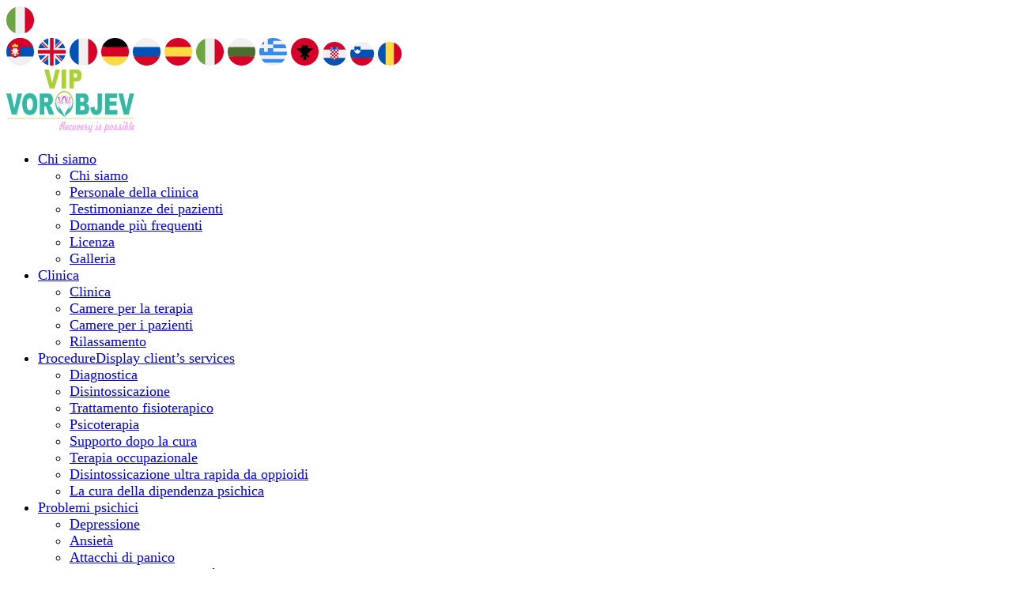

--- FILE ---
content_type: text/html; charset=UTF-8
request_url: https://vipvorobjev.com/it/camere-per-la-terapia/
body_size: 32646
content:
<!DOCTYPE html><html lang="it-IT"><head><script data-no-optimize="1">var litespeed_docref=sessionStorage.getItem("litespeed_docref");litespeed_docref&&(Object.defineProperty(document,"referrer",{get:function(){return litespeed_docref}}),sessionStorage.removeItem("litespeed_docref"));</script> <link rel="alternate" href="https://vipvorobjev.com/" hreflang="sr-RS" /><link rel="alternate" href="https://vipvorobjev.com/en/" hreflang="x-default" /><link rel="alternate" href="https://vipvorobjev.com/en/" hreflang="en" /><link rel="alternate" href="https://vipvorobjev.com/fr/" hreflang="fr-FR" /><link rel="alternate" href="https://vipvorobjev.com/de/" hreflang="de-DE" /><link rel="alternate" href="https://vipvorobjev.com/ru/" hreflang="ru-RU" /><link rel="alternate" href="https://vipvorobjev.com/es/" hreflang="es-ES" /><link rel="alternate" href="https://vipvorobjev.com/it/" hreflang="it-IT" /><link rel="alternate" href="https://vipvorobjev.com/bg/" hreflang="bg-BG" /><link rel="alternate" href="https://vipvorobjev.com/el/" hreflang="el-GR" /><link rel="alternate" href="https://vipvorobjev.com/sq/" hreflang="sq-AL" /><link rel="alternate" href="https://vipvorobjev.com/hr/" hreflang="hr-HR" /><link rel="alternate" href="https://vipvorobjev.com/sl/" hreflang="sl-SI" /><link rel="alternate" href="https://vipvorobjev.com/ro/" hreflang="ro-RO" /><style id="pressidium-cc-styles">.pressidium-cc-theme {
                --cc-bg: #223645;
--cc-text: #d8e5ea;
--cc-btn-primary-bg: #00a99d;
--cc-btn-primary-text: #000;
--cc-btn-primary-hover-bg: #4dd4ae;
--cc-btn-primary-hover-text: #000;
--cc-btn-secondary-bg: #444444;
--cc-btn-secondary-text: #d8e5ea;
--cc-btn-secondary-hover-bg: #4dd4ae;
--cc-btn-secondary-hover-text: #000000;
--cc-toggle-bg-off: #667481;
--cc-toggle-bg-on: #00a99d;
--cc-toggle-bg-readonly: #343e45;
--cc-toggle-knob-bg: #223645;
--cc-toggle-knob-icon-color: #667481;
--cc-cookie-category-block-bg: #1e2428;
--cc-cookie-category-block-bg-hover: #242c31;
--cc-section-border: #223645;
--cc-block-text: #bac9cf;
--cc-cookie-table-border: #223645;
--cc-overlay-bg: rgba(4, 6, 8, .85);
--cc-webkit-scrollbar-bg: #2c343a;
--cc-webkit-scrollbar-bg-hover: #384148;
--cc-btn-floating-bg: #00a99d;
--cc-btn-floating-icon: #000;
--cc-btn-floating-hover-bg: #4dd4ae;
--cc-btn-floating-hover-icon: #000;
            }</style><meta charset="UTF-8"/><meta name="viewport" content="width=device-width, initial-scale=1, maximum-scale=1"><meta name='robots' content='index, follow, max-image-preview:large, max-snippet:-1, max-video-preview:-1' /><style>img:is([sizes="auto" i], [sizes^="auto," i]) { contain-intrinsic-size: 3000px 1500px }</style><title>Camere per la Terapia: Spazi Moderni e Attrezzati | VIP Vorobjev</title><meta name="description" content="Le nostre sale di terapia sono progettate per offrire un ambiente sereno e professionale, ideale per ogni tipo di trattamento." /><link rel="canonical" href="https://vipvorobjev.com/it/camere-per-la-terapia/" /><meta property="og:locale" content="it_IT" /><meta property="og:type" content="article" /><meta property="og:title" content="Camere per la Terapia: Spazi Moderni e Attrezzati | VIP Vorobjev" /><meta property="og:description" content="Le nostre sale di terapia sono progettate per offrire un ambiente sereno e professionale, ideale per ogni tipo di trattamento." /><meta property="og:url" content="https://vipvorobjev.com/it/camere-per-la-terapia/" /><meta property="og:site_name" content="VIP Vorobjev" /><meta property="article:modified_time" content="2025-04-06T19:44:37+00:00" /><meta name="twitter:card" content="summary_large_image" /><meta name="twitter:label1" content="Tempo di lettura stimato" /><meta name="twitter:data1" content="3 minuti" /><link data-optimized="2" rel="stylesheet" href="https://vipvorobjev.com/it/wp-content/litespeed/css/d221456d41514ba95d60cff12f31ee11.css?ver=904e6" /><style id='pdfp-pdfposter-style-inline-css' >.wp-block-pdfp-pdf-poster{overflow:hidden}.pdfp_wrapper .pdf{position:relative}.pdfp_wrapper.pdfp_popup_enabled .iframe_wrapper{display:none}.pdfp_wrapper.pdfp_popup_enabled .iframe_wrapper:fullscreen{display:block}.pdfp_wrapper .iframe_wrapper{height:100%;width:100%}.pdfp_wrapper .iframe_wrapper:fullscreen iframe{height:100vh!important}.pdfp_wrapper .iframe_wrapper iframe{width:100%}.pdfp_wrapper .iframe_wrapper .close{background:#fff;border:1px solid #ddd;border-radius:3px;color:#222;cursor:pointer;display:none;font-family:sans-serif;font-size:36px;line-height:100%;padding:0 7px;position:absolute;right:12px;top:35px;z-index:9999}.pdfp_wrapper .iframe_wrapper:fullscreen .close{display:block}.pdfp_wrapper .pdfp_fullscreen_close{display:none}.pdfp_wrapper.pdfp_fullscreen_opened .pdfp_fullscreen_close{align-items:center;background:#fff;border-radius:3px;color:#222;cursor:pointer;display:flex;font-size:35px;height:30px;justify-content:center;overflow:hidden;padding-bottom:4px;position:fixed;right:20px;top:20px;width:32px}.pdfp_wrapper.pdfp_fullscreen_opened .pdfp_fullscreen_overlay{background:#2229;height:100%;left:0;position:fixed;top:0;width:100%}.pdfp_wrapper.pdfp_fullscreen_opened .iframe_wrapper{display:block;height:90vh;left:50%;max-width:95%;position:fixed;top:50%;transform:translate(-50%,-50%);width:900px;z-index:99999999999}.pdfp_wrapper iframe{border:none;outline:none}.pdfp-adobe-viewer{border:1px solid #ddd;border-radius:3px;cursor:pointer;outline:none;text-decoration:none}.pdfp_download{margin-right:15px}.cta_wrapper{display:flex;gap:10px;margin-bottom:10px;text-align:left}.cta_wrapper a{text-decoration:none!important}.cta_wrapper button{cursor:pointer}.pdfp_wrapper p{margin:10px 0;text-align:center}.popout-disabled{height:50px;position:absolute;right:12px;top:12px;width:50px}.pdfp_wrapper iframe{border-bottom:10px solid #2a2a2a;box-sizing:border-box;max-width:100%}.ViewSDK_hideOverflow[data-align=center]{margin-left:auto;margin-right:auto}.ViewSDK_hideOverflow[data-align=left]{margin-right:auto}.ViewSDK_hideOverflow[data-align=right]{margin-left:auto}@media screen and (max-width:768px){.pdfp_wrapper iframe{height:calc(100vw + 120px)}}@media screen and (max-width:576px){.cta_wrapper .pdfp_download{margin-bottom:10px;margin-right:0}.cta_wrapper .pdfp_download button{margin-right:0!important}.cta_wrapper{align-items:center;display:flex;flex-direction:column}}.pdfp_social_share{z-index:9999}.pdfp_social_icon_top{margin-bottom:10px}.pdfp_social_icon_bottom,.pdfp_social_icon_top{align-items:center;display:flex;gap:10px;justify-content:center}.pdfp_social_icon_bottom{margin-top:10px}.pdfp_social_icon_left{left:0;top:-40px}.pdfp_social_icon_right{right:0;top:-40px}
.pdfp_wrapper .pdf{position:relative}.pdfp_wrapper .iframe_wrapper{height:100%;width:100%}.pdfp_wrapper .iframe_wrapper:fullscreen iframe{height:100vh!important}.pdfp_wrapper .iframe_wrapper iframe{max-width:100%;width:100%}.pdfp_wrapper .iframe_wrapper .close{background:#fff;border:1px solid #ddd;border-radius:3px;color:#222;cursor:pointer;display:none;font-family:sans-serif;font-size:36px;line-height:100%;padding:0 7px;position:absolute;right:12px;top:35px;z-index:9999}.pdfp_wrapper .iframe_wrapper:fullscreen .close{display:block}.pdfp-adobe-viewer{border:1px solid #ddd;border-radius:3px;cursor:pointer;outline:none;text-decoration:none}.pdfp_download{margin-right:15px}.cta_wrapper{margin-bottom:10px}.pdfp_wrapper p{margin:10px 0;text-align:center}.popout-disabled{height:50px;position:absolute;right:12px;top:12px;width:50px}@media screen and (max-width:768px){.pdfp_wrapper iframe{height:calc(100vw + 120px)}}.ViewSDK_hideOverflow[data-align=center]{margin-left:auto;margin-right:auto}.ViewSDK_hideOverflow[data-align=left]{margin-right:auto}.ViewSDK_hideOverflow[data-align=right]{margin-left:auto}@media screen and (max-width:768px){.pdfp_wrapper iframe{height:calc(100vw + 120px)!important;max-height:100%}}@media screen and (max-width:576px){.cta_wrapper .pdfp_download{margin-bottom:10px;margin-right:0}.cta_wrapper .pdfp_download button{margin-right:0!important}.cta_wrapper{align-items:center;display:flex;flex-direction:column}}.ViewSDK_fullScreenPDFViewer{background-color:#474747}.ViewSDK_fullScreenPDFViewer iframe{background:green;border:none;display:block;height:90%!important;margin:auto;max-width:1320px;position:relative;top:5%;width:90%!important}</style><style id='pressidium-cookies-style-inline-css' >.wp-block-pressidium-cookies{overflow-x:auto}.wp-block-pressidium-cookies table{border-collapse:collapse;width:100%}.wp-block-pressidium-cookies thead{border-bottom:3px solid}.wp-block-pressidium-cookies td,.wp-block-pressidium-cookies th{border:solid;padding:.5em}.wp-block-pressidium-cookies td.align-left,.wp-block-pressidium-cookies th.align-left{text-align:left}.wp-block-pressidium-cookies td.align-center,.wp-block-pressidium-cookies th.align-center{text-align:center}.wp-block-pressidium-cookies td.align-right,.wp-block-pressidium-cookies th.align-right{text-align:right}.wp-block-pressidium-cookies td.wrap{word-wrap:anywhere}.wp-block-pressidium-cookies .has-fixed-layout{table-layout:fixed;width:100%}.wp-block-pressidium-cookies .has-fixed-layout td,.wp-block-pressidium-cookies .has-fixed-layout th{word-break:break-word}.wp-block-pressidium-cookies.aligncenter,.wp-block-pressidium-cookies.alignleft,.wp-block-pressidium-cookies.alignright{display:table;width:auto}.wp-block-pressidium-cookies.aligncenter td,.wp-block-pressidium-cookies.aligncenter th,.wp-block-pressidium-cookies.alignleft td,.wp-block-pressidium-cookies.alignleft th,.wp-block-pressidium-cookies.alignright td,.wp-block-pressidium-cookies.alignright th{word-break:break-word}.wp-block-pressidium-cookies.is-style-stripes{background-color:transparent;border-collapse:inherit;border-spacing:0}.wp-block-pressidium-cookies.is-style-stripes tbody tr:nth-child(odd){background-color:var(--cc-block-stripe-color)}.wp-block-pressidium-cookies.is-style-stripes td,.wp-block-pressidium-cookies.is-style-stripes th{border-color:transparent}.wp-block-pressidium-cookies .has-border-color td,.wp-block-pressidium-cookies .has-border-color th,.wp-block-pressidium-cookies .has-border-color tr,.wp-block-pressidium-cookies .has-border-color>*{border-color:inherit}.wp-block-pressidium-cookies table[style*=border-top-color] tr:first-child,.wp-block-pressidium-cookies table[style*=border-top-color] tr:first-child td,.wp-block-pressidium-cookies table[style*=border-top-color] tr:first-child th,.wp-block-pressidium-cookies table[style*=border-top-color]>*,.wp-block-pressidium-cookies table[style*=border-top-color]>* td,.wp-block-pressidium-cookies table[style*=border-top-color]>* th{border-top-color:inherit}.wp-block-pressidium-cookies table[style*=border-top-color] tr:not(:first-child){border-top-color:currentColor}.wp-block-pressidium-cookies table[style*=border-right-color] td:last-child,.wp-block-pressidium-cookies table[style*=border-right-color] th,.wp-block-pressidium-cookies table[style*=border-right-color] tr,.wp-block-pressidium-cookies table[style*=border-right-color]>*{border-right-color:inherit}.wp-block-pressidium-cookies table[style*=border-bottom-color] tr:last-child,.wp-block-pressidium-cookies table[style*=border-bottom-color] tr:last-child td,.wp-block-pressidium-cookies table[style*=border-bottom-color] tr:last-child th,.wp-block-pressidium-cookies table[style*=border-bottom-color]>*,.wp-block-pressidium-cookies table[style*=border-bottom-color]>* td,.wp-block-pressidium-cookies table[style*=border-bottom-color]>* th{border-bottom-color:inherit}.wp-block-pressidium-cookies table[style*=border-bottom-color] tr:not(:last-child){border-bottom-color:currentColor}.wp-block-pressidium-cookies table[style*=border-left-color] td:first-child,.wp-block-pressidium-cookies table[style*=border-left-color] th,.wp-block-pressidium-cookies table[style*=border-left-color] tr,.wp-block-pressidium-cookies table[style*=border-left-color]>*{border-left-color:inherit}.wp-block-pressidium-cookies table[style*=border-style] td,.wp-block-pressidium-cookies table[style*=border-style] th,.wp-block-pressidium-cookies table[style*=border-style] tr,.wp-block-pressidium-cookies table[style*=border-style]>*{border-style:inherit}.wp-block-pressidium-cookies table[style*=border-width] td,.wp-block-pressidium-cookies table[style*=border-width] th,.wp-block-pressidium-cookies table[style*=border-width] tr,.wp-block-pressidium-cookies table[style*=border-width]>*{border-style:inherit;border-width:inherit}</style><style id='classic-theme-styles-inline-css' >/*! This file is auto-generated */
.wp-block-button__link{color:#fff;background-color:#32373c;border-radius:9999px;box-shadow:none;text-decoration:none;padding:calc(.667em + 2px) calc(1.333em + 2px);font-size:1.125em}.wp-block-file__button{background:#32373c;color:#fff;text-decoration:none}</style><style id='global-styles-inline-css' >:root{--wp--preset--aspect-ratio--square: 1;--wp--preset--aspect-ratio--4-3: 4/3;--wp--preset--aspect-ratio--3-4: 3/4;--wp--preset--aspect-ratio--3-2: 3/2;--wp--preset--aspect-ratio--2-3: 2/3;--wp--preset--aspect-ratio--16-9: 16/9;--wp--preset--aspect-ratio--9-16: 9/16;--wp--preset--color--black: #000000;--wp--preset--color--cyan-bluish-gray: #abb8c3;--wp--preset--color--white: #ffffff;--wp--preset--color--pale-pink: #f78da7;--wp--preset--color--vivid-red: #cf2e2e;--wp--preset--color--luminous-vivid-orange: #ff6900;--wp--preset--color--luminous-vivid-amber: #fcb900;--wp--preset--color--light-green-cyan: #7bdcb5;--wp--preset--color--vivid-green-cyan: #00d084;--wp--preset--color--pale-cyan-blue: #8ed1fc;--wp--preset--color--vivid-cyan-blue: #0693e3;--wp--preset--color--vivid-purple: #9b51e0;--wp--preset--gradient--vivid-cyan-blue-to-vivid-purple: linear-gradient(135deg,rgba(6,147,227,1) 0%,rgb(155,81,224) 100%);--wp--preset--gradient--light-green-cyan-to-vivid-green-cyan: linear-gradient(135deg,rgb(122,220,180) 0%,rgb(0,208,130) 100%);--wp--preset--gradient--luminous-vivid-amber-to-luminous-vivid-orange: linear-gradient(135deg,rgba(252,185,0,1) 0%,rgba(255,105,0,1) 100%);--wp--preset--gradient--luminous-vivid-orange-to-vivid-red: linear-gradient(135deg,rgba(255,105,0,1) 0%,rgb(207,46,46) 100%);--wp--preset--gradient--very-light-gray-to-cyan-bluish-gray: linear-gradient(135deg,rgb(238,238,238) 0%,rgb(169,184,195) 100%);--wp--preset--gradient--cool-to-warm-spectrum: linear-gradient(135deg,rgb(74,234,220) 0%,rgb(151,120,209) 20%,rgb(207,42,186) 40%,rgb(238,44,130) 60%,rgb(251,105,98) 80%,rgb(254,248,76) 100%);--wp--preset--gradient--blush-light-purple: linear-gradient(135deg,rgb(255,206,236) 0%,rgb(152,150,240) 100%);--wp--preset--gradient--blush-bordeaux: linear-gradient(135deg,rgb(254,205,165) 0%,rgb(254,45,45) 50%,rgb(107,0,62) 100%);--wp--preset--gradient--luminous-dusk: linear-gradient(135deg,rgb(255,203,112) 0%,rgb(199,81,192) 50%,rgb(65,88,208) 100%);--wp--preset--gradient--pale-ocean: linear-gradient(135deg,rgb(255,245,203) 0%,rgb(182,227,212) 50%,rgb(51,167,181) 100%);--wp--preset--gradient--electric-grass: linear-gradient(135deg,rgb(202,248,128) 0%,rgb(113,206,126) 100%);--wp--preset--gradient--midnight: linear-gradient(135deg,rgb(2,3,129) 0%,rgb(40,116,252) 100%);--wp--preset--font-size--small: 13px;--wp--preset--font-size--medium: 20px;--wp--preset--font-size--large: 36px;--wp--preset--font-size--x-large: 42px;--wp--preset--spacing--20: 0.44rem;--wp--preset--spacing--30: 0.67rem;--wp--preset--spacing--40: 1rem;--wp--preset--spacing--50: 1.5rem;--wp--preset--spacing--60: 2.25rem;--wp--preset--spacing--70: 3.38rem;--wp--preset--spacing--80: 5.06rem;--wp--preset--shadow--natural: 6px 6px 9px rgba(0, 0, 0, 0.2);--wp--preset--shadow--deep: 12px 12px 50px rgba(0, 0, 0, 0.4);--wp--preset--shadow--sharp: 6px 6px 0px rgba(0, 0, 0, 0.2);--wp--preset--shadow--outlined: 6px 6px 0px -3px rgba(255, 255, 255, 1), 6px 6px rgba(0, 0, 0, 1);--wp--preset--shadow--crisp: 6px 6px 0px rgba(0, 0, 0, 1);}:where(.is-layout-flex){gap: 0.5em;}:where(.is-layout-grid){gap: 0.5em;}body .is-layout-flex{display: flex;}.is-layout-flex{flex-wrap: wrap;align-items: center;}.is-layout-flex > :is(*, div){margin: 0;}body .is-layout-grid{display: grid;}.is-layout-grid > :is(*, div){margin: 0;}:where(.wp-block-columns.is-layout-flex){gap: 2em;}:where(.wp-block-columns.is-layout-grid){gap: 2em;}:where(.wp-block-post-template.is-layout-flex){gap: 1.25em;}:where(.wp-block-post-template.is-layout-grid){gap: 1.25em;}.has-black-color{color: var(--wp--preset--color--black) !important;}.has-cyan-bluish-gray-color{color: var(--wp--preset--color--cyan-bluish-gray) !important;}.has-white-color{color: var(--wp--preset--color--white) !important;}.has-pale-pink-color{color: var(--wp--preset--color--pale-pink) !important;}.has-vivid-red-color{color: var(--wp--preset--color--vivid-red) !important;}.has-luminous-vivid-orange-color{color: var(--wp--preset--color--luminous-vivid-orange) !important;}.has-luminous-vivid-amber-color{color: var(--wp--preset--color--luminous-vivid-amber) !important;}.has-light-green-cyan-color{color: var(--wp--preset--color--light-green-cyan) !important;}.has-vivid-green-cyan-color{color: var(--wp--preset--color--vivid-green-cyan) !important;}.has-pale-cyan-blue-color{color: var(--wp--preset--color--pale-cyan-blue) !important;}.has-vivid-cyan-blue-color{color: var(--wp--preset--color--vivid-cyan-blue) !important;}.has-vivid-purple-color{color: var(--wp--preset--color--vivid-purple) !important;}.has-black-background-color{background-color: var(--wp--preset--color--black) !important;}.has-cyan-bluish-gray-background-color{background-color: var(--wp--preset--color--cyan-bluish-gray) !important;}.has-white-background-color{background-color: var(--wp--preset--color--white) !important;}.has-pale-pink-background-color{background-color: var(--wp--preset--color--pale-pink) !important;}.has-vivid-red-background-color{background-color: var(--wp--preset--color--vivid-red) !important;}.has-luminous-vivid-orange-background-color{background-color: var(--wp--preset--color--luminous-vivid-orange) !important;}.has-luminous-vivid-amber-background-color{background-color: var(--wp--preset--color--luminous-vivid-amber) !important;}.has-light-green-cyan-background-color{background-color: var(--wp--preset--color--light-green-cyan) !important;}.has-vivid-green-cyan-background-color{background-color: var(--wp--preset--color--vivid-green-cyan) !important;}.has-pale-cyan-blue-background-color{background-color: var(--wp--preset--color--pale-cyan-blue) !important;}.has-vivid-cyan-blue-background-color{background-color: var(--wp--preset--color--vivid-cyan-blue) !important;}.has-vivid-purple-background-color{background-color: var(--wp--preset--color--vivid-purple) !important;}.has-black-border-color{border-color: var(--wp--preset--color--black) !important;}.has-cyan-bluish-gray-border-color{border-color: var(--wp--preset--color--cyan-bluish-gray) !important;}.has-white-border-color{border-color: var(--wp--preset--color--white) !important;}.has-pale-pink-border-color{border-color: var(--wp--preset--color--pale-pink) !important;}.has-vivid-red-border-color{border-color: var(--wp--preset--color--vivid-red) !important;}.has-luminous-vivid-orange-border-color{border-color: var(--wp--preset--color--luminous-vivid-orange) !important;}.has-luminous-vivid-amber-border-color{border-color: var(--wp--preset--color--luminous-vivid-amber) !important;}.has-light-green-cyan-border-color{border-color: var(--wp--preset--color--light-green-cyan) !important;}.has-vivid-green-cyan-border-color{border-color: var(--wp--preset--color--vivid-green-cyan) !important;}.has-pale-cyan-blue-border-color{border-color: var(--wp--preset--color--pale-cyan-blue) !important;}.has-vivid-cyan-blue-border-color{border-color: var(--wp--preset--color--vivid-cyan-blue) !important;}.has-vivid-purple-border-color{border-color: var(--wp--preset--color--vivid-purple) !important;}.has-vivid-cyan-blue-to-vivid-purple-gradient-background{background: var(--wp--preset--gradient--vivid-cyan-blue-to-vivid-purple) !important;}.has-light-green-cyan-to-vivid-green-cyan-gradient-background{background: var(--wp--preset--gradient--light-green-cyan-to-vivid-green-cyan) !important;}.has-luminous-vivid-amber-to-luminous-vivid-orange-gradient-background{background: var(--wp--preset--gradient--luminous-vivid-amber-to-luminous-vivid-orange) !important;}.has-luminous-vivid-orange-to-vivid-red-gradient-background{background: var(--wp--preset--gradient--luminous-vivid-orange-to-vivid-red) !important;}.has-very-light-gray-to-cyan-bluish-gray-gradient-background{background: var(--wp--preset--gradient--very-light-gray-to-cyan-bluish-gray) !important;}.has-cool-to-warm-spectrum-gradient-background{background: var(--wp--preset--gradient--cool-to-warm-spectrum) !important;}.has-blush-light-purple-gradient-background{background: var(--wp--preset--gradient--blush-light-purple) !important;}.has-blush-bordeaux-gradient-background{background: var(--wp--preset--gradient--blush-bordeaux) !important;}.has-luminous-dusk-gradient-background{background: var(--wp--preset--gradient--luminous-dusk) !important;}.has-pale-ocean-gradient-background{background: var(--wp--preset--gradient--pale-ocean) !important;}.has-electric-grass-gradient-background{background: var(--wp--preset--gradient--electric-grass) !important;}.has-midnight-gradient-background{background: var(--wp--preset--gradient--midnight) !important;}.has-small-font-size{font-size: var(--wp--preset--font-size--small) !important;}.has-medium-font-size{font-size: var(--wp--preset--font-size--medium) !important;}.has-large-font-size{font-size: var(--wp--preset--font-size--large) !important;}.has-x-large-font-size{font-size: var(--wp--preset--font-size--x-large) !important;}
:where(.wp-block-post-template.is-layout-flex){gap: 1.25em;}:where(.wp-block-post-template.is-layout-grid){gap: 1.25em;}
:where(.wp-block-columns.is-layout-flex){gap: 2em;}:where(.wp-block-columns.is-layout-grid){gap: 2em;}
:root :where(.wp-block-pullquote){font-size: 1.5em;line-height: 1.6;}</style><style id='wpml-legacy-horizontal-list-0-inline-css' >.wpml-ls-statics-footer a, .wpml-ls-statics-footer .wpml-ls-sub-menu a, .wpml-ls-statics-footer .wpml-ls-sub-menu a:link, .wpml-ls-statics-footer li:not(.wpml-ls-current-language) .wpml-ls-link, .wpml-ls-statics-footer li:not(.wpml-ls-current-language) .wpml-ls-link:link {color:#444444;background-color:#ffffff;}.wpml-ls-statics-footer .wpml-ls-sub-menu a:hover,.wpml-ls-statics-footer .wpml-ls-sub-menu a:focus, .wpml-ls-statics-footer .wpml-ls-sub-menu a:link:hover, .wpml-ls-statics-footer .wpml-ls-sub-menu a:link:focus {color:#000000;background-color:#eeeeee;}.wpml-ls-statics-footer .wpml-ls-current-language > a {color:#444444;background-color:#ffffff;}.wpml-ls-statics-footer .wpml-ls-current-language:hover>a, .wpml-ls-statics-footer .wpml-ls-current-language>a:focus {color:#000000;background-color:#eeeeee;}</style><link rel="preload" as="style" href="https://fonts.googleapis.com/css?family=Jost:100,200,300,400,500,600,700,800,900,100italic,200italic,300italic,400italic,500italic,600italic,700italic,800italic,900italic%7CRoboto%20Slab:100,200,300,400,500,600,700,800,900&#038;display=swap&#038;ver=1747750437" /><noscript><link rel="stylesheet" href="https://fonts.googleapis.com/css?family=Jost:100,200,300,400,500,600,700,800,900,100italic,200italic,300italic,400italic,500italic,600italic,700italic,800italic,900italic%7CRoboto%20Slab:100,200,300,400,500,600,700,800,900&#038;display=swap&#038;ver=1747750437" /></noscript> <script  id="wpml-cookie-js-extra" type="litespeed/javascript">var wpml_cookies={"wp-wpml_current_language":{"value":"it","expires":1,"path":"\/"}};var wpml_cookies={"wp-wpml_current_language":{"value":"it","expires":1,"path":"\/"}}</script> <script  id="consent-mode-script-js-extra" type="litespeed/javascript">var pressidiumCCGCM={"gcm":{"enabled":!1,"implementation":"gtag","ads_data_redaction":!1,"url_passthrough":!1,"regions":[]}}</script> <script  type="litespeed/javascript" data-src="https://vipvorobjev.com/it/wp-includes/js/jquery/jquery.min.js?ver=3.7.1" id="jquery-core-js"></script> <script  id="brb-public-main-js-js-extra" type="litespeed/javascript">var brb_vars={"ajaxurl":"https:\/\/vipvorobjev.com\/it\/wp-admin\/admin-ajax.php","gavatar":"https:\/\/vipvorobjev.com\/it\/wp-content\/plugins\/business-reviews-bundle\/assets\/img\/google_avatar.png"}</script> <meta name="generator" content="WPML ver:4.8.3 stt:27,49;" /><style></style> <script type="application/ld+json">{"@context":"https:\/\/schema.org\/","@type":"Article","mainEntityOfPage":{"@type":"WebPage","@id":"https:\/\/vipvorobjev.com\/it\/camere-per-la-terapia\/"},"url":"https:\/\/vipvorobjev.com\/it\/camere-per-la-terapia\/","headline":"Camere per la terapia","datePublished":"2022-08-04T10:25:41+00:00","dateModified":"2025-04-06T19:44:37+00:00","publisher":{"@type":"Organization","@id":"https:\/\/vipvorobjev.com\/it\/#organization","name":"VIP Vorobjev","logo":{"@type":"ImageObject","url":"","width":600,"height":60}},"description":"Procedure Studio per Leggi più Psicoterapia Studio per Leggi più Fisioterapia Studio per Leggi più Studio per procedure La clinica per la cura delle malattie da dipendenza VIP Vorobjev dispone di uno studio per procedure che ha due letti medicinali e tutta l’apparecchiatura necessaria per eseguire le procedure con","author":{"@type":"Person","name":"vipadmin","url":"https:\/\/vipvorobjev.com\/it\/blog\/author\/vipadmin\/","image":{"@type":"ImageObject","url":"https:\/\/secure.gravatar.com\/avatar\/b6f74bc6d6665f13f675ecfedea6f5e6?s=96&d=mm&r=g","height":96,"width":96}}}</script> <meta name="generator" content="Redux 4.4.0" /><style>.items .gs-ytgal-name,
        .items .gs-ytgal-name a,
        .item-details .gs-ytgal-name,
        .widget-gsyt-videos .gs-ytgal-name {
            font-size: 18px;
            font-weight: normal;
            font-style: normal;
            color: #141412;
            text-transform: capitalize;
        }</style><meta name="generator" content="Elementor 3.34.1; features: additional_custom_breakpoints; settings: css_print_method-external, google_font-enabled, font_display-auto"><style>.e-con.e-parent:nth-of-type(n+4):not(.e-lazyloaded):not(.e-no-lazyload),
				.e-con.e-parent:nth-of-type(n+4):not(.e-lazyloaded):not(.e-no-lazyload) * {
					background-image: none !important;
				}
				@media screen and (max-height: 1024px) {
					.e-con.e-parent:nth-of-type(n+3):not(.e-lazyloaded):not(.e-no-lazyload),
					.e-con.e-parent:nth-of-type(n+3):not(.e-lazyloaded):not(.e-no-lazyload) * {
						background-image: none !important;
					}
				}
				@media screen and (max-height: 640px) {
					.e-con.e-parent:nth-of-type(n+2):not(.e-lazyloaded):not(.e-no-lazyload),
					.e-con.e-parent:nth-of-type(n+2):not(.e-lazyloaded):not(.e-no-lazyload) * {
						background-image: none !important;
					}
				}</style><style id="medilab_options-dynamic-css" title="dynamic-css" class="redux-options-output">body{background-repeat:no-repeat;background-attachment:fixed;background-position:center center;background-size:cover;}#yolo-wrapper{background-color:#fff;}body{font-family:Jost;font-weight:400;font-style:normal;font-size:18px;font-display:swap;}h1{font-family:"Roboto Slab";font-weight:700;font-style:normal;font-size:40px;font-display:swap;}h2{font-family:"Roboto Slab";font-weight:700;font-style:normal;font-size:34px;font-display:swap;}h3{font-family:"Roboto Slab";font-weight:700;font-style:normal;font-size:30px;font-display:swap;}h4{font-family:"Roboto Slab";font-weight:700;font-style:normal;font-size:26px;font-display:swap;}h5{font-family:"Roboto Slab";font-weight:700;font-style:normal;font-size:22px;font-display:swap;}h6{font-family:"Roboto Slab";font-weight:700;font-style:normal;font-size:18px;font-display:swap;}.page-title-inner h1{font-family:"Roboto Slab";font-weight:700;font-style:normal;font-size:40px;font-display:swap;}.page-title-inner .page-sub-title{font-family:Jost;font-weight:400;font-style:normal;font-size:16px;font-display:swap;}</style><link rel="apple-touch-icon" sizes="76x76" href="https://vipvorobjev.com/it/apple-touch-icon.png"><link rel="icon" type="image/png" sizes="32x32" href="https://vipvorobjev.com/it/favicon-32x32.png"><link rel="icon" type="image/png" sizes="16x16" href="https://vipvorobjev.com/it/favicon-16x16.png"><link rel="manifest" href="https://vipvorobjev.com/it/site.webmanifest"><link rel="mask-icon" href="https://vipvorobjev.com/it/safari-pinned-tab.svg" color="#5bbad5"><meta name="msapplication-TileColor" content="#ffffff"><meta name="theme-color" content="#ffffff"><link rel="alternate" href="https://vipvorobjev.com/sobe-za-terapiju/" hreflang="x-default"/><link rel="alternate" href="https://vipvorobjev.com/en/therapy-rooms/" hreflang="en" /><link rel="alternate" href="https://vipvorobjev.com/fr/salles-de-traitements/" hreflang="fr" /><link rel="alternate" href="https://vipvorobjev.com/de/zimmer-fur-therapie/" hreflang="de" /><link rel="alternate" href="https://vipvorobjev.com/ru/terapevticheskie-kabinety/" hreflang="ru" /><link rel="alternate" href="https://vipvorobjev.com/es/salas-de-terapias/" hreflang="es" /><link rel="alternate" href="https://vipvorobjev.com/it/camere-per-la-terapia/" hreflang="it" /><link rel="alternate" href="https://vipvorobjev.com/bg/terapevtichni-stai/" hreflang="bg" /><link rel="alternate" href="https://vipvorobjev.com/el/choroi-therapeias/" hreflang="el" /><link rel="alternate" href="https://vipvorobjev.com/sq/dhomat-per-terapite/" hreflang="sq" /><link rel="alternate" href="https://vipvorobjev.com/hr/sobe-za-terapiju/" hreflang="hr" /><link rel="alternate" href="https://vipvorobjev.com/sl/therapy-rooms/" hreflang="sl" /><link rel="alternate" href="https://vipvorobjev.com/ro/camerele-de-terapie/" hreflang="ro" /><script type="litespeed/javascript">(function(w,d,t,r,u){var f,n,i;w[u]=w[u]||[],f=function(){var o={ti:"295007736"};o.q=w[u],w[u]=new UET(o),w[u].push("pageLoad")},n=d.createElement(t),n.src=r,n.async=1,n.onload=n.onreadystatechange=function(){var s=this.readyState;s&&s!=="loaded"&&s!=="complete"||(f(),n.onload=n.onreadystatechange=null)},i=d.getElementsByTagName(t)[0],i.parentNode.insertBefore(n,i)})(window,document,"script","//bat.bing.com/bat.js","uetq")</script>  <script type="litespeed/javascript">(function(w,d,s,l,i){w[l]=w[l]||[];w[l].push({'gtm.start':new Date().getTime(),event:'gtm.js'});var f=d.getElementsByTagName(s)[0],j=d.createElement(s),dl=l!='dataLayer'?'&l='+l:'';j.async=!0;j.src='https://www.googletagmanager.com/gtm.js?id='+i+dl;f.parentNode.insertBefore(j,f)})(window,document,'script','dataLayer','GTM-W75QNKM')</script> </head><body class="page-template-default page page-id-8040 pressidium-cc-theme header-1 medilab desktop desktop-menu page-has-animation elementor-default elementor-kit-6886 elementor-page elementor-page-8040"><noscript><iframe data-lazyloaded="1" src="about:blank" data-litespeed-src="https://www.googletagmanager.com/ns.html?id=GTM-W75QNKM"
height="0" width="0" style="display:none;visibility:hidden"></iframe></noscript><div class="site"><div id="yolo-wrapper"><div class="container"><div class="language-switcher">
<a href="https://vipvorobjev.com/it/camere-per-la-terapia/" class="language-switcher_button">
<spun class="language-switcher_lines"></spun>
<svg width="35" height="35" enable-background="new 0 0 512 512" viewBox="0 0 512 512" xmlns="http://www.w3.org/2000/svg"><circle cx="256" cy="256" fill="#f0f0f0" r="256"/><path d="m512 256c0-110.071-69.472-203.906-166.957-240.077v480.155c97.485-36.172 166.957-130.007 166.957-240.078z" fill="#d80027"/><path d="m0 256c0 110.071 69.472 203.906 166.957 240.077v-480.154c-97.485 36.171-166.957 130.006-166.957 240.077z" fill="#6da544"/><g/><g/><g/><g/><g/><g/><g/><g/><g/><g/><g/><g/><g/><g/><g/></svg>
</a><nav class="language-switcher_nav">
<a href="https://vipvorobjev.com/sobe-za-terapiju/" class="language-switcher_link"><svg width="35" height="35" enable-background="new 0 0 512 512" viewBox="0 0 512 512" xmlns="http://www.w3.org/2000/svg"><circle cx="256" cy="256" fill="#f0f0f0" r="256"/><path d="m256 0c-141.384 0-256 114.616-256 256 0 31.314 5.633 61.311 15.923 89.043h480.155c10.29-27.732 15.922-57.729 15.922-89.043 0-141.384-114.616-256-256-256z" fill="#0052b4"/><g fill="#d80027"><path d="m256 0c-110.071 0-203.906 69.472-240.077 166.957h480.155c-36.172-97.485-130.007-166.957-240.078-166.957z"/><path d="m66.198 144.696v127.706c0 72.644 94.901 94.903 94.901 94.903s94.9-22.259 94.9-94.903v-127.706z"/></g><g fill="#ffda44"><path d="m105.446 166.957h111.305v-44.522l-22.261 11.13-33.391-33.391-33.392 33.391-22.261-11.13z"/><path d="m233.739 290.183-72.348-72.348-72.348 72.348 23.611 23.611 48.737-48.737 48.737 48.737z"/></g><path d="m233.739 222.609h-33.756c1.898-3.276 3.002-7.07 3.002-11.128 0-12.296-9.967-22.261-22.261-22.261-8.495 0-15.872 4.758-19.625 11.753-3.753-6.994-11.13-11.753-19.625-11.753-12.294 0-22.261 9.965-22.261 22.261 0 4.058 1.104 7.853 3.002 11.128h-33.172c0 12.295 10.709 22.261 23.002 22.261h-.741c0 12.295 9.966 22.261 22.261 22.261 0 10.886 7.818 19.93 18.143 21.866l-17.54 39.602c8.406 3.417 17.592 5.315 27.224 5.315s18.818-1.898 27.224-5.315l-17.54-39.602c10.325-1.934 18.143-10.979 18.143-21.866 12.295 0 22.261-9.966 22.261-22.261h-.741c12.292 0 23-9.967 23-22.261z" fill="#f0f0f0"/><g/><g/><g/><g/><g/><g/><g/><g/><g/><g/><g/><g/><g/><g/><g/></svg></a>
<a href="https://vipvorobjev.com/en/therapy-rooms/" class="language-switcher_link"><svg width="35" height="35" enable-background="new 0 0 512 512" viewBox="0 0 512 512" xmlns="http://www.w3.org/2000/svg"><circle cx="256" cy="256" fill="#f0f0f0" r="256"/><g fill="#0052b4"><path d="m52.92 100.142c-20.109 26.163-35.272 56.318-44.101 89.077h133.178z"/><path d="m503.181 189.219c-8.829-32.758-23.993-62.913-44.101-89.076l-89.075 89.076z"/><path d="m8.819 322.784c8.83 32.758 23.993 62.913 44.101 89.075l89.074-89.075z"/><path d="m411.858 52.921c-26.163-20.109-56.317-35.272-89.076-44.102v133.177z"/><path d="m100.142 459.079c26.163 20.109 56.318 35.272 89.076 44.102v-133.176z"/><path d="m189.217 8.819c-32.758 8.83-62.913 23.993-89.075 44.101l89.075 89.075z"/><path d="m322.783 503.181c32.758-8.83 62.913-23.993 89.075-44.101l-89.075-89.075z"/><path d="m370.005 322.784 89.075 89.076c20.108-26.162 35.272-56.318 44.101-89.076z"/></g><g fill="#d80027"><path d="m509.833 222.609h-220.44-.001v-220.442c-10.931-1.423-22.075-2.167-33.392-2.167-11.319 0-22.461.744-33.391 2.167v220.44.001h-220.442c-1.423 10.931-2.167 22.075-2.167 33.392 0 11.319.744 22.461 2.167 33.391h220.44.001v220.442c10.931 1.423 22.073 2.167 33.392 2.167 11.317 0 22.461-.743 33.391-2.167v-220.44-.001h220.442c1.423-10.931 2.167-22.073 2.167-33.392 0-11.317-.744-22.461-2.167-33.391z"/><path d="m322.783 322.784 114.236 114.236c5.254-5.252 10.266-10.743 15.048-16.435l-97.802-97.802h-31.482z"/><path d="m189.217 322.784h-.002l-114.235 114.235c5.252 5.254 10.743 10.266 16.435 15.048l97.802-97.804z"/><path d="m189.217 189.219v-.002l-114.236-114.237c-5.254 5.252-10.266 10.743-15.048 16.435l97.803 97.803h31.481z"/><path d="m322.783 189.219 114.237-114.238c-5.252-5.254-10.743-10.266-16.435-15.047l-97.802 97.803z"/></g><g/><g/><g/><g/><g/><g/><g/><g/><g/><g/><g/><g/><g/><g/><g/></svg></a>
<a href="https://vipvorobjev.com/fr/salles-de-traitements/" class="language-switcher_link"><svg width="35" height="35" enable-background="new 0 0 512 512" viewBox="0 0 512 512" xmlns="http://www.w3.org/2000/svg"><circle cx="256" cy="256" fill="#f0f0f0" r="256"/><path d="m512 256c0-110.071-69.472-203.906-166.957-240.077v480.155c97.485-36.172 166.957-130.007 166.957-240.078z" fill="#d80027"/><path d="m0 256c0 110.071 69.473 203.906 166.957 240.077v-480.154c-97.484 36.171-166.957 130.006-166.957 240.077z" fill="#0052b4"/><g/><g/><g/><g/><g/><g/><g/><g/><g/><g/><g/><g/><g/><g/><g/></svg></a>
<a href="https://vipvorobjev.com/de/zimmer-fur-therapie/" class="language-switcher_link"><svg width="35" height="35" enable-background="new 0 0 512 512" viewBox="0 0 512 512" xmlns="http://www.w3.org/2000/svg"><path d="m15.923 345.043c36.171 97.484 130.006 166.957 240.077 166.957s203.906-69.473 240.077-166.957l-240.077-22.26z" fill="#ffda44"/><path d="m256 0c-110.071 0-203.906 69.472-240.077 166.957l240.077 22.26 240.077-22.261c-36.171-97.484-130.006-166.956-240.077-166.956z"/><path d="m15.923 166.957c-10.29 27.733-15.923 57.729-15.923 89.043s5.633 61.31 15.923 89.043h480.155c10.29-27.733 15.922-57.729 15.922-89.043s-5.632-61.31-15.923-89.043z" fill="#d80027"/><g/><g/><g/><g/><g/><g/><g/><g/><g/><g/><g/><g/><g/><g/><g/></svg></a>
<a href="https://vipvorobjev.com/ru/terapevticheskie-kabinety/" class="language-switcher_link"><svg width="35" height="35" enable-background="new 0 0 512 512" viewBox="0 0 512 512" xmlns="http://www.w3.org/2000/svg"><circle cx="256" cy="256" fill="#f0f0f0" r="256"/><path d="m496.077 345.043c10.291-27.733 15.923-57.729 15.923-89.043s-5.632-61.31-15.923-89.043h-480.154c-10.29 27.733-15.923 57.729-15.923 89.043s5.633 61.31 15.923 89.043l240.077 22.261z" fill="#0052b4"/><path d="m256 512c110.071 0 203.906-69.472 240.077-166.957h-480.154c36.171 97.485 130.006 166.957 240.077 166.957z" fill="#d80027"/><g/><g/><g/><g/><g/><g/><g/><g/><g/><g/><g/><g/><g/><g/><g/></svg></a>
<a href="https://vipvorobjev.com/es/salas-de-terapias/" class="language-switcher_link"><svg width="35" height="35" enable-background="new 0 0 512 512" viewBox="0 0 512 512" xmlns="http://www.w3.org/2000/svg"><path d="m0 256c0 31.314 5.633 61.31 15.923 89.043l240.077 22.261 240.077-22.261c10.29-27.733 15.923-57.729 15.923-89.043s-5.633-61.31-15.923-89.043l-240.077-22.261-240.077 22.261c-10.29 27.733-15.923 57.729-15.923 89.043z" fill="#ffda44"/><g fill="#d80027"><path d="m496.077 166.957c-36.171-97.484-130.006-166.957-240.077-166.957s-203.906 69.473-240.077 166.957z"/><path d="m15.923 345.043c36.171 97.484 130.006 166.957 240.077 166.957s203.906-69.473 240.077-166.957z"/></g><g/><g/><g/><g/><g/><g/><g/><g/><g/><g/><g/><g/><g/><g/><g/></svg></a>
<a href="https://vipvorobjev.com/it/camere-per-la-terapia/" class="language-switcher_link active-flag"><svg width="35" height="35" enable-background="new 0 0 512 512" viewBox="0 0 512 512" xmlns="http://www.w3.org/2000/svg"><circle cx="256" cy="256" fill="#f0f0f0" r="256"/><path d="m512 256c0-110.071-69.472-203.906-166.957-240.077v480.155c97.485-36.172 166.957-130.007 166.957-240.078z" fill="#d80027"/><path d="m0 256c0 110.071 69.472 203.906 166.957 240.077v-480.154c-97.485 36.171-166.957 130.006-166.957 240.077z" fill="#6da544"/><g/><g/><g/><g/><g/><g/><g/><g/><g/><g/><g/><g/><g/><g/><g/></svg></a>
<a href="https://vipvorobjev.com/bg/terapevtichni-stai/" class="language-switcher_link"><svg width="35" height="35" enable-background="new 0 0 512 512" viewBox="0 0 512 512" xmlns="http://www.w3.org/2000/svg"><path d="m512 256c0-31.314-5.632-61.311-15.923-89.043l-240.077-11.131-240.077 11.13c-10.29 27.733-15.923 57.73-15.923 89.044s5.633 61.311 15.923 89.043l240.077 11.131 240.077-11.13c10.291-27.733 15.923-57.73 15.923-89.044z" fill="#496e2d"/><path d="m256 512c110.071 0 203.906-69.472 240.077-166.957h-480.154c36.171 97.485 130.006 166.957 240.077 166.957z" fill="#d80027"/><path d="m15.923 166.957h480.155c-36.172-97.485-130.007-166.957-240.078-166.957s-203.906 69.472-240.077 166.957z" fill="#f0f0f0"/><g/><g/><g/><g/><g/><g/><g/><g/><g/><g/><g/><g/><g/><g/><g/></svg></a>
<a href="https://vipvorobjev.com/el/choroi-therapeias/" class="language-switcher_link"><svg width="35" height="35" enable-background="new 0 0 512 512" viewBox="0 0 512 512" xmlns="http://www.w3.org/2000/svg"><circle cx="256" cy="256" fill="#f0f0f0" r="256"/><g fill="#338af3"><path d="m256 189.217h247.181c-6.419-23.814-16.175-46.255-28.755-66.783h-218.426z"/><path d="m96.643 456.348h318.713c23.363-18.608 43.399-41.21 59.069-66.783h-436.851c15.671 25.572 35.707 48.175 59.069 66.783z"/><path d="m89.043 61.939c-20.126 17.331-37.525 37.74-51.469 60.496h51.469z"/><path d="m256 256c0-26.076 0-47.899 0-66.783h-100.174v66.783h-66.783v-66.783h-80.224c-5.739 21.294-8.819 43.676-8.819 66.783s3.08 45.489 8.819 66.783h494.363c5.738-21.294 8.818-43.676 8.818-66.783z"/><path d="m256 0c-35.549 0-69.404 7.253-100.174 20.348v102.087h100.174c0-23.312 0-43.139 0-66.783h159.357c-43.731-34.828-99.108-55.652-159.357-55.652z"/></g><g/><g/><g/><g/><g/><g/><g/><g/><g/><g/><g/><g/><g/><g/><g/></svg></a>
<a href="https://vipvorobjev.com/sq/dhomat-per-terapite/" class="language-switcher_link"><svg width="35" height="35" enable-background="new 0 0 512 512" viewBox="0 0 512 512" xmlns="http://www.w3.org/2000/svg"><circle cx="256" cy="256" fill="#d80027" r="256"/><path d="m400.696 190.009h-92.726c5.724-5.994 9.247-14.109 9.247-23.052 0-18.441-14.95-33.391-33.391-33.391-11.618 0-21.845 5.936-27.826 14.937-5.981-9.001-16.209-14.937-27.826-14.937-18.441 0-33.391 14.95-33.391 33.391 0 8.943 3.523 17.059 9.247 23.052h-92.725c0 24.589 21.417 44.521 46.004 44.521h-1.484c0 24.59 19.933 44.523 44.523 44.523 0 7.964 2.099 15.43 5.763 21.894l-36.93 36.931 28.334 28.332 40.192-40.191c1.574.577 3.203 1.04 4.885 1.355l-24.287 54.835 37.695 40.748 37.695-40.75-24.287-54.835c1.683-.315 3.311-.777 4.885-1.355l40.192 40.191 28.334-28.333-36.931-36.931c3.665-6.463 5.764-13.93 5.764-21.894 24.589 0 44.522-19.932 44.522-44.523h-1.483c24.587.002 46.005-19.929 46.005-44.518z"/><g/><g/><g/><g/><g/><g/><g/><g/><g/><g/><g/><g/><g/><g/><g/></svg></a>
<a href="https://vipvorobjev.com/hr/sobe-za-terapiju/" class="language-switcher_link"><svg width="30" height="30" enable-background="new 0 0 512 512" viewBox="0 0 512 512" xmlns="http://www.w3.org/2000/svg"><path d="m512 256c0-31.314-5.633-61.311-15.923-89.043l-240.077-11.131-240.077 11.13c-10.29 27.733-15.923 57.73-15.923 89.044s5.633 61.311 15.923 89.043l240.077 11.131 240.077-11.13c10.29-27.733 15.923-57.73 15.923-89.044z" fill="#f0f0f0"/><path d="m256 512c110.071 0 203.906-69.472 240.077-166.957h-480.154c36.171 97.485 130.006 166.957 240.077 166.957z" fill="#0052b4"/><path d="m15.923 166.957h480.155c-36.172-97.485-130.007-166.957-240.078-166.957s-203.906 69.472-240.077 166.957z" fill="#d80027"/><g fill="#338af3"><path d="m322.783 178.088h-44.522l7.421-55.653 29.68-22.261 29.681 22.261v44.522z"/><path d="m189.217 178.088h44.522l-7.421-55.653-29.681-22.261-29.68 22.261v44.522z"/></g><path d="m285.682 178.088h-59.364v-55.653l29.682-22.261 29.682 22.261z" fill="#0052b4"/><path d="m166.957 166.958v122.434c0 29.153 14.082 55.079 35.802 71.332l15.583-3.899 19.664 19.782c5.815 1.198 11.832 1.829 17.995 1.829 6.13 0 12.117-.623 17.901-1.809l22.447-18.69 12.892 2.751c21.711-16.252 35.803-42.151 35.803-71.296v-122.434z" fill="#f0f0f0"/><g fill="#d80027"><path d="m166.957 166.957h35.617v35.617h-35.617z"/><path d="m238.191 166.957h35.617v35.617h-35.617z"/><path d="m309.426 166.957h35.617v35.617h-35.617z"/><path d="m202.574 202.574h35.617v35.617h-35.617z"/><path d="m273.809 202.574h35.617v35.617h-35.617z"/><path d="m166.957 238.18h35.617v35.617h-35.617z"/><path d="m202.574 273.798h35.617v35.617h-35.617z"/><path d="m238.191 238.18h35.617v35.617h-35.617z"/><path d="m309.426 238.18h35.617v35.617h-35.617z"/><path d="m273.809 273.798h35.617v35.617h-35.617z"/><path d="m238.191 309.415h35.617v35.617h-35.617z"/><path d="m202.574 309.418h-33.319c3.056 13.24 9.064 25.355 17.302 35.617h16.017z"/><path d="m309.426 345.036h16.016c8.24-10.262 14.246-22.378 17.302-35.617h-33.318z"/><path d="m202.574 345.036v15.541c10.359 7.795 22.465 13.384 35.617 16.066v-31.607z"/><path d="m273.809 345.036v31.607c13.153-2.68 25.258-8.271 35.617-16.066v-15.541z"/></g><g/><g/><g/><g/><g/><g/><g/><g/><g/><g/><g/><g/><g/><g/><g/></svg></a>
<a href="https://vipvorobjev.com/sl/therapy-rooms/" class="language-switcher_link"><svg width="30" height="30" enable-background="new 0 0 512 512" viewBox="0 0 512 512" xmlns="http://www.w3.org/2000/svg"><circle cx="256" cy="256" fill="#f0f0f0" r="256"/><path d="m496.077 166.957h-273.468v-66.783h-133.566v66.783h-73.12c-10.29 27.732-15.923 57.729-15.923 89.043s5.633 61.31 15.923 89.043l240.077 22.261 240.077-22.261c10.29-27.733 15.923-57.729 15.923-89.043s-5.633-61.311-15.923-89.043z" fill="#0052b4"/><path d="m256 512c110.071 0 203.906-69.472 240.077-166.957h-480.154c36.171 97.485 130.006 166.957 240.077 166.957z" fill="#d80027"/><path d="m89.043 166.957v22.26c0 51.121 66.783 66.784 66.783 66.784s66.783-15.663 66.783-66.784v-22.26l-22.261 22.261-44.522-33.391-44.522 33.391z" fill="#f0f0f0"/><g/><g/><g/><g/><g/><g/><g/><g/><g/><g/><g/><g/><g/><g/><g/></svg></a>
<a href="https://vipvorobjev.com/ro/camerele-de-terapie/" class="language-switcher_link"><svg width="30" height="30" enable-background="new 0 0 512 512" viewBox="0 0 512 512" xmlns="http://www.w3.org/2000/svg"><path d="m345.043 15.922c-27.734-10.289-57.729-15.922-89.043-15.922-31.314-.001-61.31 5.633-89.043 15.922l-22.261 240.077 22.261 240.077c27.732 10.292 57.728 15.924 89.043 15.924 31.313 0 61.31-5.632 89.043-15.924l22.26-240.076z" fill="#ffda44"/><path d="m512 256c0-110.07-69.472-203.907-166.957-240.077v480.156c97.485-36.174 166.956-130.007 166.957-240.079z" fill="#d80027"/><path d="m0 255.999c0 110.073 69.472 203.906 166.955 240.079l.001-480.154c-97.484 36.17-166.956 130.004-166.956 240.075z" fill="#0052b4"/><g/><g/><g/><g/><g/><g/><g/><g/><g/><g/><g/><g/><g/><g/><g/></svg></a></nav><div class="language-switcher_overlay"></div></div></div><header id="yolo-mobile-header" class="yolo-mobile-header header-mobile-4"><div class="yolo-header-container-wrapper menu-drop-fly"><div class="container yolo-mobile-header-wrapper"><div class="yolo-mobile-header-inner"><div class="toggle-icon-wrapper toggle-mobile-menu" data-ref="yolo-nav-mobile-menu" data-drop-type="fly"><div class="toggle-icon"> <span></span></div></div><div class="header-customize"></div><div class="header-logo-mobile">
<a  href="https://vipvorobjev.com/it/" title="VIP Vorobjev">
<img src="https://vipvorobjev.com/it/wp-content/uploads/2022/08/logo-1.png" alt="VIP Vorobjev" width="162" height="80" />
</a></div></div><div id="yolo-nav-mobile-menu" class="yolo-mobile-header-nav menu-drop-fly"><ul id="menu-main-menu" class="yolo-nav-mobile-menu"><li id="menu-item-mobile-10871" class="yolo-menu yolo_megamenu menu_style_column mega-col-columns-3 mega-fullwidth   menu-item menu-item-type-post_type menu-item-object-page menu-item-has-children level-0 "><a href="https://vipvorobjev.com/it/chi-siamo/">Chi siamo</a><b class="menu-caret"></b><ul class="sub-menu"><li id="menu-item-mobile-3981" class="yolo-menu menu_style_dropdown   menu-item menu-item-type-post_type menu-item-object-page level-1 "><a href="https://vipvorobjev.com/it/chi-siamo/">Chi siamo</a></li><li id="menu-item-mobile-4691" class="yolo-menu menu_style_dropdown   menu-item menu-item-type-post_type menu-item-object-page level-1 "><a href="https://vipvorobjev.com/it/personale-della-clinica-vip-vorobjev/">Personale della clinica</a></li><li id="menu-item-mobile-5750" class="yolo-menu menu_style_dropdown   menu-item menu-item-type-post_type menu-item-object-page level-1 "><a href="https://vipvorobjev.com/it/testimonianze-dei-pazienti/">Testimonianze dei pazienti</a></li><li id="menu-item-mobile-4286" class="yolo-menu menu_style_dropdown   menu-item menu-item-type-post_type menu-item-object-page level-1 "><a href="https://vipvorobjev.com/it/domande-piu-frequenti-vip-vorobjev/">Domande più frequenti</a></li><li id="menu-item-mobile-6531" class="yolo-menu menu_style_dropdown   menu-item menu-item-type-post_type menu-item-object-page level-1 "><a href="https://vipvorobjev.com/it/licenza/">Licenza</a></li><li id="menu-item-mobile-3938" class="yolo-menu menu_style_dropdown   menu-item menu-item-type-post_type menu-item-object-page level-1 "><a href="https://vipvorobjev.com/it/galleria-clinica-vip-vorobjev/">Galleria</a></li></ul></li><li id="menu-item-mobile-10870" class="yolo-menu yolo_megamenu menu_style_column mega-col-columns-4 mega-fullwidth   menu-item menu-item-type-post_type menu-item-object-page current-menu-ancestor current-menu-parent current_page_parent current_page_ancestor menu-item-has-children level-0 "><a href="https://vipvorobjev.com/it/clinica-vip-vorobjev/">Clinica</a><b class="menu-caret"></b><ul class="sub-menu"><li id="menu-item-mobile-4555" class="yolo-menu menu_style_dropdown   menu-item menu-item-type-post_type menu-item-object-page level-1 "><a href="https://vipvorobjev.com/it/clinica-vip-vorobjev/">Clinica</a></li><li id="menu-item-mobile-8164" class="yolo-menu menu_style_dropdown   menu-item menu-item-type-post_type menu-item-object-page current-menu-item page_item page-item-8040 current_page_item level-1 "><a href="https://vipvorobjev.com/it/camere-per-la-terapia/">Camere per la terapia</a></li><li id="menu-item-mobile-8165" class="yolo-menu menu_style_dropdown   menu-item menu-item-type-post_type menu-item-object-page level-1 "><a href="https://vipvorobjev.com/it/camere-per-i-pazienti/">Camere per i pazienti</a></li><li id="menu-item-mobile-8163" class="yolo-menu menu_style_dropdown   menu-item menu-item-type-post_type menu-item-object-page level-1 "><a href="https://vipvorobjev.com/it/rilassamento/">Rilassamento</a></li></ul></li><li id="menu-item-mobile-8175" class="yolo-menu yolo_megamenu menu_style_column mega-col-columns-4 mega-fullwidth   menu-item menu-item-type-post_type_archive menu-item-object-service menu-item-has-children level-0 "><a href="https://vipvorobjev.com/it/blog/service/">Procedure<span>Display client’s services</span></a><b class="menu-caret"></b><ul class="sub-menu"><li id="menu-item-mobile-8176" class="yolo-menu menu_style_dropdown   menu-item menu-item-type-post_type menu-item-object-service level-1 "><a href="https://vipvorobjev.com/it/blog/service/diagnostica/">Diagnostica</a></li><li id="menu-item-mobile-8178" class="yolo-menu menu_style_dropdown   menu-item menu-item-type-post_type menu-item-object-service level-1 "><a href="https://vipvorobjev.com/it/blog/service/disintossicazione/">Disintossicazione</a></li><li id="menu-item-mobile-8179" class="yolo-menu menu_style_dropdown   menu-item menu-item-type-post_type menu-item-object-service level-1 "><a href="https://vipvorobjev.com/it/blog/service/la-fisioterapia/">Trattamento fisioterapico</a></li><li id="menu-item-mobile-8180" class="yolo-menu menu_style_dropdown   menu-item menu-item-type-post_type menu-item-object-service level-1 "><a href="https://vipvorobjev.com/it/blog/service/psicoterapia/">Psicoterapia</a></li><li id="menu-item-mobile-8181" class="yolo-menu menu_style_dropdown   menu-item menu-item-type-post_type menu-item-object-service level-1 "><a href="https://vipvorobjev.com/it/blog/service/supporto-dopo-il-trattamento/">Supporto dopo la cura</a></li><li id="menu-item-mobile-8182" class="yolo-menu menu_style_dropdown   menu-item menu-item-type-post_type menu-item-object-service level-1 "><a href="https://vipvorobjev.com/it/blog/service/terapia-occupazionale/">Terapia occupazionale</a></li><li id="menu-item-mobile-8177" class="yolo-menu menu_style_dropdown   menu-item menu-item-type-post_type menu-item-object-service level-1 "><a href="https://vipvorobjev.com/it/blog/service/disintossicazione-ultra-rapida-da-oppioidi/">Disintossicazione ultra rapida da oppioidi</a></li><li id="menu-item-mobile-8183" class="yolo-menu menu_style_dropdown   menu-item menu-item-type-post_type menu-item-object-service level-1 "><a href="https://vipvorobjev.com/it/blog/service/cura-della-dipendenza-psichica/">La cura della dipendenza psichica</a></li></ul></li><li id="menu-item-mobile-8162" class="yolo-menu yolo_megamenu menu_style_column mega-col-columns-4 mega-fullwidth   menu-item menu-item-type-post_type menu-item-object-page menu-item-has-children level-0 "><a href="https://vipvorobjev.com/it/problemi-psichici/">Problemi psichici</a><b class="menu-caret"></b><ul class="sub-menu"><li id="menu-item-mobile-5479" class="yolo-menu menu_style_dropdown   menu-item menu-item-type-post_type menu-item-object-page level-1 "><a href="https://vipvorobjev.com/it/problemi-psichici/depressione/">Depressione</a></li><li id="menu-item-mobile-5476" class="yolo-menu menu_style_dropdown   menu-item menu-item-type-post_type menu-item-object-page level-1 "><a href="https://vipvorobjev.com/it/problemi-psichici/ansieta/">Ansietà</a></li><li id="menu-item-mobile-5515" class="yolo-menu menu_style_dropdown   menu-item menu-item-type-post_type menu-item-object-page level-1 "><a href="https://vipvorobjev.com/it/problemi-psichici/attacchi-di-panico/">Attacchi di panico</a></li><li id="menu-item-mobile-5597" class="yolo-menu menu_style_dropdown   menu-item menu-item-type-post_type menu-item-object-page level-1 "><a href="https://vipvorobjev.com/it/problemi-psichici/disturbo-della-personalita/">Disturbo della personalità</a></li><li id="menu-item-mobile-5521" class="yolo-menu menu_style_dropdown   menu-item menu-item-type-post_type menu-item-object-page level-1 "><a href="https://vipvorobjev.com/it/problemi-psichici/sindrome-da-burn-out/">Sindrome da burn-out</a></li><li id="menu-item-mobile-5666" class="yolo-menu menu_style_dropdown   menu-item menu-item-type-post_type menu-item-object-page level-1 "><a href="https://vipvorobjev.com/it/problemi-psichici/disturbi-della-nutrizione/">Disturbi della nutrizione</a></li><li id="menu-item-mobile-5477" class="yolo-menu menu_style_dropdown   menu-item menu-item-type-post_type menu-item-object-page level-1 "><a href="https://vipvorobjev.com/it/problemi-psichici/fobia/">Trattamento delle fobie</a></li><li id="menu-item-mobile-5646" class="yolo-menu menu_style_dropdown   menu-item menu-item-type-post_type menu-item-object-page level-1 "><a href="https://vipvorobjev.com/it/problemi-psichici/doc/">DOC</a></li><li id="menu-item-mobile-5645" class="yolo-menu menu_style_dropdown   menu-item menu-item-type-post_type menu-item-object-page level-1 "><a href="https://vipvorobjev.com/it/problemi-psichici/trauma/">Trauma</a></li><li id="menu-item-mobile-5667" class="yolo-menu menu_style_dropdown   menu-item menu-item-type-post_type menu-item-object-page level-1 "><a href="https://vipvorobjev.com/it/problemi-psichici/dpts-disturbo-da-stress-post-traumatico/">DPTS</a></li><li id="menu-item-mobile-5665" class="yolo-menu menu_style_dropdown   menu-item menu-item-type-post_type menu-item-object-page level-1 "><a href="https://vipvorobjev.com/it/problemi-psichici/dipendenza-dal-sesso/">Cos’è la dipendenza sessuale e perché è dannosa?</a></li></ul></li><li id="menu-item-mobile-8184" class="yolo-menu yolo_megamenu menu_style_column mega-col-columns-5 mega-fullwidth   menu-item menu-item-type-post_type menu-item-object-page menu-item-has-children level-0 "><a href="https://vipvorobjev.com/it/trattamento/">Trattamenti</a><b class="menu-caret"></b><ul class="sub-menu"><li id="menu-item-mobile-8185" class="yolo-menu menu_style_dropdown   menu-item menu-item-type-post_type menu-item-object-page menu-item-has-children level-1 "><a href="https://vipvorobjev.com/it/procedure-rigenerative/">Procedure rigenerative</a><b class="menu-caret"></b><ul class="sub-menu"><li id="menu-item-mobile-5153" class="yolo-menu menu_style_dropdown   menu-item menu-item-type-post_type menu-item-object-page level-2 "><a href="https://vipvorobjev.com/it/procedure-rigenerative/terapia-neurometabolica/">Terapia neurometabolica</a></li><li id="menu-item-mobile-5158" class="yolo-menu menu_style_dropdown   menu-item menu-item-type-post_type menu-item-object-page level-2 "><a href="https://vipvorobjev.com/it/procedure-rigenerative/plasmaferesi/">Plasmaferesi</a></li><li id="menu-item-mobile-5037" class="yolo-menu menu_style_dropdown   menu-item menu-item-type-post_type menu-item-object-page level-2 "><a href="https://vipvorobjev.com/it/procedure-rigenerative/oxyven/">Ossigenoterapia</a></li><li id="menu-item-mobile-5040" class="yolo-menu menu_style_dropdown   menu-item menu-item-type-post_type menu-item-object-page level-2 "><a href="https://vipvorobjev.com/it/procedure-rigenerative/purificazione-con-laser/">Purificazione con laser</a></li><li id="menu-item-mobile-5255" class="yolo-menu menu_style_dropdown   menu-item menu-item-type-post_type menu-item-object-page level-2 "><a href="https://vipvorobjev.com/it/procedure-rigenerative/terapia-con-le-onde-spark/">Terapia con onde d’urto spark</a></li><li id="menu-item-mobile-5265" class="yolo-menu menu_style_dropdown   menu-item menu-item-type-post_type menu-item-object-page level-2 "><a href="https://vipvorobjev.com/it/procedure-rigenerative/campo-magnetico/">Campo elettromagnetico</a></li><li id="menu-item-mobile-8974" class="yolo-menu menu_style_dropdown   menu-item menu-item-type-post_type menu-item-object-page level-2 "><a href="https://vipvorobjev.com/it/procedure-rigenerative/terapija-ksenonom/">La terapia con xeno</a></li></ul></li><li id="menu-item-mobile-10507" class="yolo-menu menu_style_dropdown   scroll-y menu-item menu-item-type-post_type menu-item-object-page menu-item-has-children level-1 "><a href="https://vipvorobjev.com/it/trattamento-della-dipendenza-da-pillola/">Trattamento della dipendenza da pillola</a><b class="menu-caret"></b><ul class="sub-menu"><li id="menu-item-mobile-10536" class="yolo-menu menu_style_dropdown   menu-item menu-item-type-post_type menu-item-object-page level-2 "><a href="https://vipvorobjev.com/it/trattamento-della-dipendenza-da-pillola/benzodiazepine/">Dipendenza da benzodiazepine</a></li><li id="menu-item-mobile-10655" class="yolo-menu menu_style_dropdown   menu-item menu-item-type-post_type menu-item-object-page level-2 "><a href="https://vipvorobjev.com/it/trattamento-della-dipendenza-da-pillola/buprenorfin/">Dipendenza da buprenorfina</a></li><li id="menu-item-mobile-10729" class="yolo-menu menu_style_dropdown   menu-item menu-item-type-post_type menu-item-object-page level-2 "><a href="https://vipvorobjev.com/it/trattamento-della-dipendenza-da-pillola/clonazepam/">Dipendenza da clonazepam</a></li><li id="menu-item-mobile-10726" class="yolo-menu menu_style_dropdown   menu-item menu-item-type-post_type menu-item-object-page level-2 "><a href="https://vipvorobjev.com/it/trattamento-della-dipendenza-da-pillola/codein/">Dipendenza da сodeina</a></li><li id="menu-item-mobile-10644" class="yolo-menu menu_style_dropdown   menu-item menu-item-type-post_type menu-item-object-page level-2 "><a href="https://vipvorobjev.com/it/trattamento-della-dipendenza-da-pillola/fentanil/">Dipendenza da fentanil</a></li><li id="menu-item-mobile-6826" class="yolo-menu menu_style_dropdown   menu-item menu-item-type-post_type menu-item-object-page level-2 "><a href="https://vipvorobjev.com/it/trattamento-della-dipendenza-da-pillola/halcion/">Dipendenza da halcion</a></li><li id="menu-item-mobile-10596" class="yolo-menu menu_style_dropdown   menu-item menu-item-type-post_type menu-item-object-page level-2 "><a href="https://vipvorobjev.com/it/trattamento-della-dipendenza-da-pillola/lorazepam/">Dipendenza da lorazepam</a></li><li id="menu-item-mobile-10579" class="yolo-menu menu_style_dropdown   menu-item menu-item-type-post_type menu-item-object-page level-2 "><a href="https://vipvorobjev.com/it/trattamento-della-dipendenza-da-pillola/lyrica-pregabalin/">Dipendenza da Lyrica (pregabalin)</a></li><li id="menu-item-mobile-6824" class="yolo-menu menu_style_dropdown   menu-item menu-item-type-post_type menu-item-object-page level-2 "><a href="https://vipvorobjev.com/it/trattamento-della-dipendenza-da-pillola/serax/">Dipendenza da Serax</a></li><li id="menu-item-mobile-11062" class="yolo-menu menu_style_dropdown   menu-item menu-item-type-post_type menu-item-object-page level-2 "><a href="https://vipvorobjev.com/it/trattamento-della-dipendenza-da-pillola/temazepam-trattamento-delle-dipendenze-e-centro-di-riabilitazione/">Temazepam Trattamento delle dipendenze e centro di riabilitazione</a></li><li id="menu-item-mobile-11073" class="yolo-menu menu_style_dropdown   menu-item menu-item-type-post_type menu-item-object-page level-2 "><a href="https://vipvorobjev.com/it/trattamento-della-dipendenza-da-pillola/centro-per-il-trattamento-e-la-riabilitazione-delle-dipendenze-da-clordiazepossido-librium/">Centro per il trattamento e la riabilitazione delle dipendenze da clordiazepossido (Librium)</a></li><li id="menu-item-mobile-11086" class="yolo-menu menu_style_dropdown   menu-item menu-item-type-post_type menu-item-object-page level-2 "><a href="https://vipvorobjev.com/it/trattamento-della-dipendenza-da-pillola/midazolam-versed-trattamento-delle-dipendenze-e-centro-di-riabilitazione/">Midazolam (Versed) Trattamento delle dipendenze e centro di riabilitazione</a></li><li id="menu-item-mobile-11112" class="yolo-menu menu_style_dropdown   menu-item menu-item-type-post_type menu-item-object-page level-2 "><a href="https://vipvorobjev.com/it/trattamento-della-dipendenza-da-pillola/zolpidem-ambien-trattamento-delle-dipendenze-e-centro-di-riabilitazione/">Zolpidem (Ambien) trattamento delle dipendenze e centro di riabilitazione</a></li><li id="menu-item-mobile-11141" class="yolo-menu menu_style_dropdown   menu-item menu-item-type-post_type menu-item-object-page level-2 "><a href="https://vipvorobjev.com/it/trattamento-della-dipendenza-da-pillola/eszopiclone-lunesta-centro-per-il-trattamento-e-la-riabilitazione-delle-dipendenze/">Eszopiclone (Lunesta) Centro per il trattamento e la riabilitazione delle dipendenze</a></li><li id="menu-item-mobile-11160" class="yolo-menu menu_style_dropdown   menu-item menu-item-type-post_type menu-item-object-page level-2 "><a href="https://vipvorobjev.com/it/trattamento-della-dipendenza-da-pillola/centro-per-il-trattamento-e-la-riabilitazione-delle-dipendenze-di-clobazam-onfi/">Centro per il trattamento e la riabilitazione delle dipendenze di Clobazam (Onfi)</a></li><li id="menu-item-mobile-11180" class="yolo-menu menu_style_dropdown   menu-item menu-item-type-post_type menu-item-object-page level-2 "><a href="https://vipvorobjev.com/it/trattamento-della-dipendenza-da-pillola/centro-per-il-trattamento-e-la-riabilitazione-delle-dipendenze-da-clorazepato-transene/">Centro per il trattamento e la riabilitazione delle dipendenze da clorazepato (transene)</a></li><li id="menu-item-mobile-11195" class="yolo-menu menu_style_dropdown   menu-item menu-item-type-post_type menu-item-object-page level-2 "><a href="https://vipvorobjev.com/it/trattamento-della-dipendenza-da-pillola/estazolam-prosom-trattamento-delle-dipendenze-e-centro-di-riabilitazione/">Estazolam (Prosom) Trattamento delle dipendenze e centro di riabilitazione</a></li><li id="menu-item-mobile-11213" class="yolo-menu menu_style_dropdown   menu-item menu-item-type-post_type menu-item-object-page level-2 "><a href="https://vipvorobjev.com/it/trattamento-della-dipendenza-da-pillola/flurazepam-dalmane-trattamento-delle-dipendenze-e-centro-di-riabilitazione/">Flurazepam (Dalmane) Trattamento delle dipendenze e centro di riabilitazione</a></li><li id="menu-item-mobile-11235" class="yolo-menu menu_style_dropdown   menu-item menu-item-type-post_type menu-item-object-page level-2 "><a href="https://vipvorobjev.com/it/trattamento-della-dipendenza-da-pillola/centro-di-trattamento-e-riabilitazione-per-la-dipendenza-da-bromazepam/">Centro di trattamento e riabilitazione per la dipendenza da Bromazepam</a></li><li id="menu-item-mobile-10701" class="yolo-menu menu_style_dropdown   menu-item menu-item-type-post_type menu-item-object-page level-2 "><a href="https://vipvorobjev.com/it/trattamento-della-dipendenza-da-pillola/valium/">Dipendenza da valium</a></li><li id="menu-item-mobile-10574" class="yolo-menu menu_style_dropdown   menu-item menu-item-type-post_type menu-item-object-page level-2 "><a href="https://vipvorobjev.com/it/trattamento-della-dipendenza-da-pillola/xanax/">Dipendenza da xanax</a></li><li id="menu-item-mobile-6763" class="yolo-menu menu_style_dropdown   menu-item menu-item-type-post_type menu-item-object-page level-2 "><a href="https://vipvorobjev.com/it/trattamento-di-farmaci/dipendenza-da-bromazepam/">Bromazepam</a></li><li id="menu-item-mobile-6699" class="yolo-menu menu_style_dropdown   menu-item menu-item-type-post_type menu-item-object-page level-2 "><a href="https://vipvorobjev.com/it/trattamento-di-farmaci/dipendenza-da-clobazam/">Clobazam</a></li><li id="menu-item-mobile-6762" class="yolo-menu menu_style_dropdown   menu-item menu-item-type-post_type menu-item-object-page level-2 "><a href="https://vipvorobjev.com/it/trattamento-di-farmaci/dipendenza-da-clorazepato/">Clorazepato</a></li><li id="menu-item-mobile-6761" class="yolo-menu menu_style_dropdown   menu-item menu-item-type-post_type menu-item-object-page level-2 "><a href="https://vipvorobjev.com/it/trattamento-di-farmaci/dipendenza-da-estazolam/">Estazolam</a></li><li id="menu-item-mobile-6760" class="yolo-menu menu_style_dropdown   menu-item menu-item-type-post_type menu-item-object-page level-2 "><a href="https://vipvorobjev.com/it/trattamento-di-farmaci/flurazepam/">Flurazepam</a></li><li id="menu-item-mobile-5117" class="yolo-menu menu_style_dropdown   menu-item menu-item-type-post_type menu-item-object-page level-2 "><a href="https://vipvorobjev.com/it/trattamento-di-farmaci/dipendenza-da-psicostimolanti/">Psicostimolanti</a></li><li id="menu-item-mobile-6710" class="yolo-menu menu_style_dropdown   menu-item menu-item-type-post_type menu-item-object-page level-2 "><a href="https://vipvorobjev.com/it/trattamento-di-farmaci/dipendenza-da-zopiclone/">Zopiclone</a></li></ul></li><li id="menu-item-mobile-11255" class="yolo-menu menu_style_dropdown   menu-item menu-item-type-post_type menu-item-object-page menu-item-has-children level-1 "><a href="https://vipvorobjev.com/it/la-medicina-rigenerativa-nel-trattamento-della-dipendenza/">La medicina rigenerativa nel trattamento della dipendenza</a><b class="menu-caret"></b><ul class="sub-menu"><li id="menu-item-mobile-11274" class="yolo-menu menu_style_dropdown   menu-item menu-item-type-post_type menu-item-object-page level-2 "><a href="https://vipvorobjev.com/it/la-medicina-rigenerativa-nel-trattamento-della-dipendenza/plasmaferesi-nel-trattamento-della-tossicodipendenza-e-dellalcolismo/">Plasmaferesi nel trattamento della tossicodipendenza e dell’alcolismo</a></li><li id="menu-item-mobile-11290" class="yolo-menu menu_style_dropdown   menu-item menu-item-type-post_type menu-item-object-page level-2 "><a href="https://vipvorobjev.com/it/la-medicina-rigenerativa-nel-trattamento-della-dipendenza/purificazione-laser-del-sangue-nella-tossicodipendenza-e-nel-trattamento-dellalcolismo/">Purificazione laser del sangue nella tossicodipendenza e nel trattamento dell’alcolismo</a></li><li id="menu-item-mobile-11306" class="yolo-menu menu_style_dropdown   menu-item menu-item-type-post_type menu-item-object-page level-2 "><a href="https://vipvorobjev.com/it/la-medicina-rigenerativa-nel-trattamento-della-dipendenza/terapia-con-onde-durto-nella-tossicodipendenza-e-nel-trattamento-dellalcolismo/">Terapia con onde d’urto nella tossicodipendenza e nel trattamento dell’alcolismo</a></li><li id="menu-item-mobile-11344" class="yolo-menu menu_style_dropdown   menu-item menu-item-type-post_type menu-item-object-page level-2 "><a href="https://vipvorobjev.com/it/la-medicina-rigenerativa-nel-trattamento-della-dipendenza/la-terapia-del-campo-magnetico-nella-tossicodipendenza-e-nel-trattamento-dellalcolismo/">La terapia del campo magnetico nella tossicodipendenza e nel trattamento dell’alcolismo</a></li><li id="menu-item-mobile-11345" class="yolo-menu menu_style_dropdown   menu-item menu-item-type-post_type menu-item-object-page level-2 "><a href="https://vipvorobjev.com/it/la-medicina-rigenerativa-nel-trattamento-della-dipendenza/terapia-inalatoria-allo-xeno-nel-trattamento-della-tossicodipendenza-e-dellalcolismo/">Terapia inalatoria allo xeno nel trattamento della tossicodipendenza e dell’alcolismo</a></li></ul></li><li id="menu-item-mobile-8613" class="yolo-menu menu_style_dropdown   menu-item menu-item-type-post_type menu-item-object-page menu-item-has-children level-1 "><a href="https://vipvorobjev.com/it/trattamento-di-dazzardo/">Trattamento della dipendenza da gioco d&#8217;azzardo</a><b class="menu-caret"></b><ul class="sub-menu"><li id="menu-item-mobile-11382" class="yolo-menu menu_style_dropdown   menu-item menu-item-type-post_type menu-item-object-page level-2 "><a href="https://vipvorobjev.com/it/trattamento-della-dipendenza-dal-gioco-dazzardo/trattamento-della-dipendenza-da-videogiochi/">Trattamento della dipendenza da videogiochi</a></li><li id="menu-item-mobile-11401" class="yolo-menu menu_style_dropdown   menu-item menu-item-type-post_type menu-item-object-page level-2 "><a href="https://vipvorobjev.com/it/trattamento-della-dipendenza-dal-gioco-dazzardo/trattamento-della-dipendenza-da-internet/">Trattamento della dipendenza da Internet</a></li></ul></li><li id="menu-item-mobile-11420" class="yolo-menu menu_style_dropdown   menu-item menu-item-type-post_type menu-item-object-page menu-item-has-children level-1 "><a href="https://vipvorobjev.com/it/trattamento-dei-disturbi-psicologici/">Trattamento dei disturbi psicologici</a><b class="menu-caret"></b><ul class="sub-menu"><li id="menu-item-mobile-11436" class="yolo-menu menu_style_dropdown   menu-item menu-item-type-post_type menu-item-object-page level-2 "><a href="https://vipvorobjev.com/it/trattamento-dei-disturbi-psicologici/depressione-tipi-sintomi-cause-e-trattamento/">Depressione: tipi, sintomi, cause e trattamento</a></li><li id="menu-item-mobile-11455" class="yolo-menu menu_style_dropdown   menu-item menu-item-type-post_type menu-item-object-page level-2 "><a href="https://vipvorobjev.com/it/trattamento-dei-disturbi-psicologici/ansia-tipi-sintomi-cause-e-trattamento/">Ansia: tipi, sintomi, cause e trattamento</a></li><li id="menu-item-mobile-11485" class="yolo-menu menu_style_dropdown   menu-item menu-item-type-post_type menu-item-object-page level-2 "><a href="https://vipvorobjev.com/it/trattamento-dei-disturbi-psicologici/disturbo-da-stress-post-traumatico-ptsd-tipi-sintomi-cause-e-trattamento/">Disturbo da stress post-traumatico (PTSD): tipi, sintomi, cause e trattamento</a></li><li id="menu-item-mobile-11508" class="yolo-menu menu_style_dropdown   menu-item menu-item-type-post_type menu-item-object-page level-2 "><a href="https://vipvorobjev.com/it/trattamento-dei-disturbi-psicologici/sindrome-da-burnout-tipi-sintomi-cause-e-trattamento/">Sindrome da burnout: tipi, sintomi, cause e trattamento</a></li><li id="menu-item-mobile-11537" class="yolo-menu menu_style_dropdown   menu-item menu-item-type-post_type menu-item-object-page level-2 "><a href="https://vipvorobjev.com/it/trattamento-dei-disturbi-psicologici/disturbo-di-personalita-tipi-sintomi-cause-e-trattamento/">Disturbo di personalità: tipi, sintomi, cause e trattamento</a></li><li id="menu-item-mobile-11555" class="yolo-menu menu_style_dropdown   menu-item menu-item-type-post_type menu-item-object-page level-2 "><a href="https://vipvorobjev.com/it/trattamento-dei-disturbi-psicologici/dipendenza-dal-sesso-tipi-sintomi-cause-e-trattamento/">Dipendenza dal sesso: tipi, sintomi, cause e trattamento</a></li><li id="menu-item-mobile-11571" class="yolo-menu menu_style_dropdown   menu-item menu-item-type-post_type menu-item-object-page level-2 "><a href="https://vipvorobjev.com/it/trattamento-dei-disturbi-psicologici/disturbo-di-panico-tipi-sintomi-cause-e-trattamento/">Disturbo di panico: tipi, sintomi, cause e trattamento</a></li><li id="menu-item-mobile-8614" class="yolo-menu menu_style_dropdown   menu-item menu-item-type-post_type menu-item-object-page level-2 "><a href="https://vipvorobjev.com/it/dipendenza-da-internet-trattamento-nella-clinica-vip-vorobjev/">Dipendenza da Internet</a></li><li id="menu-item-mobile-8615" class="yolo-menu menu_style_dropdown   menu-item menu-item-type-post_type menu-item-object-page level-2 "><a href="https://vipvorobjev.com/it/trattamento-della-dipendenza-dai-videogiochi/">Dipendenza dai videogiochi</a></li><li id="menu-item-mobile-8616" class="yolo-menu menu_style_dropdown   menu-item menu-item-type-post_type menu-item-object-page level-2 "><a href="https://vipvorobjev.com/it/trattamento-del-giocatore-dazzardo/">Dipendenza dai giochi d’azzardo</a></li><li id="menu-item-mobile-11602" class="yolo-menu menu_style_dropdown   menu-item menu-item-type-post_type menu-item-object-page level-2 "><a href="https://vipvorobjev.com/it/trattamento-dei-disturbi-psicologici/disintossicazione-ultra-rapida-da-droghe/">Disintossicazione ultra rapida da Droghe</a></li><li id="menu-item-mobile-11632" class="yolo-menu menu_style_dropdown   menu-item menu-item-type-post_type menu-item-object-page level-2 "><a href="https://vipvorobjev.com/it/trattamento-dei-disturbi-psicologici/disintossicazione-da-eroina-ultra-rapida-e-rapida/">Disintossicazione da eroina ultra-rapida e rapida</a></li></ul></li><li id="menu-item-mobile-8617" class="yolo-menu menu_style_dropdown   menu-item menu-item-type-post_type menu-item-object-page menu-item-has-children level-1 "><a href="https://vipvorobjev.com/it/trattamento-dellalcolismo/">Trattamento per la dipendenza da alcol e centro di riabilitazione</a><b class="menu-caret"></b><ul class="sub-menu"><li id="menu-item-mobile-11649" class="yolo-menu menu_style_dropdown   menu-item menu-item-type-post_type menu-item-object-page level-2 "><a href="https://vipvorobjev.com/it/trattamento-dellalcolismo/impianti-disulfiram-nel-trattamento-dellalcolismo/">Impianti disulfiram nel trattamento dell’alcolismo</a></li><li id="menu-item-mobile-11662" class="yolo-menu menu_style_dropdown   menu-item menu-item-type-post_type menu-item-object-page level-2 "><a href="https://vipvorobjev.com/it/trattamento-dellalcolismo/naltrexone-impianti-nel-trattamento-dellalcolismo/">Naltrexone impianti nel trattamento dell’alcolismo</a></li><li id="menu-item-mobile-11680" class="yolo-menu menu_style_dropdown   menu-item menu-item-type-post_type menu-item-object-page level-2 "><a href="https://vipvorobjev.com/it/trattamento-dellalcolismo/impianti-vivitrol-nel-trattamento-dellalcolismo/">Impianti Vivitrol nel trattamento dell’alcolismo</a></li><li id="menu-item-mobile-11696" class="yolo-menu menu_style_dropdown   menu-item menu-item-type-post_type menu-item-object-page level-2 "><a href="https://vipvorobjev.com/it/trattamento-dellalcolismo/impianti-disulfiram-nel-trattamento-dellalcolismo/">Impianti disulfiram nel trattamento dell’alcolismo</a></li><li id="menu-item-mobile-11735" class="yolo-menu menu_style_dropdown   menu-item menu-item-type-post_type menu-item-object-page level-2 "><a href="https://vipvorobjev.com/it/trattamento-dellalcolismo/acamprosato-campral-nel-trattamento-dellalcolismo/">Acamprosato (Campral) nel trattamento dell’alcolismo</a></li><li id="menu-item-mobile-11714" class="yolo-menu menu_style_dropdown   menu-item menu-item-type-post_type menu-item-object-page level-2 "><a href="https://vipvorobjev.com/it/trattamento-dellalcolismo/lagopuntura-per-lalcolismo/">L’agopuntura per l’alcolismo</a></li><li id="menu-item-mobile-5127" class="yolo-menu menu_style_dropdown   menu-item menu-item-type-post_type menu-item-object-page level-2 "><a href="https://vipvorobjev.com/it/trattamento-dellalcolismo/procedura-di-7-giorni/">Procedura di 7 giorni</a></li><li id="menu-item-mobile-5137" class="yolo-menu menu_style_dropdown   menu-item menu-item-type-post_type menu-item-object-page level-2 "><a href="https://vipvorobjev.com/it/trattamento-dellalcolismo/procedura-di-10-giorni/">Procedura di 10 giorni</a></li></ul></li><li id="menu-item-mobile-8618" class="yolo-menu menu_style_dropdown   scroll-y menu-item menu-item-type-post_type menu-item-object-page menu-item-has-children level-1 "><a href="https://vipvorobjev.com/it/trattamento-della-tossicodipendenza/">Trattamento della tossicodipendenza</a><b class="menu-caret"></b><ul class="sub-menu"><li id="menu-item-mobile-9444" class="yolo-menu menu_style_dropdown   menu-item menu-item-type-post_type menu-item-object-page level-2 "><a href="https://vipvorobjev.com/it/trattamento-della-tossicodipendenza/trattamento-farmacologico-ambulatoriale/">Trattamento farmacologico ambulatoriale</a></li><li id="menu-item-mobile-9459" class="yolo-menu menu_style_dropdown   menu-item menu-item-type-post_type menu-item-object-page level-2 "><a href="https://vipvorobjev.com/it/trattamento-della-tossicodipendenza/trattamento-tossicologico-obbligatorio/">Trattamento tossicologico obbligatorio</a></li><li id="menu-item-mobile-9418" class="yolo-menu menu_style_dropdown   menu-item menu-item-type-post_type menu-item-object-page level-2 "><a href="https://vipvorobjev.com/it/trattamento-della-tossicodipendenza/test-antidroga/">Test antidroga</a></li><li id="menu-item-mobile-5101" class="yolo-menu menu_style_dropdown   menu-item menu-item-type-post_type menu-item-object-page level-2 "><a href="https://vipvorobjev.com/it/trattamento-della-tossicodipendenza/dipendenza-da-oppiacei/">Dipendenza da oppiacei</a></li><li id="menu-item-mobile-4892" class="yolo-menu menu_style_dropdown   menu-item menu-item-type-post_type menu-item-object-page level-2 "><a href="https://vipvorobjev.com/it/trattamento-della-tossicodipendenza/dipendenza-da-eroina/">Dipendenza da eroina</a></li><li id="menu-item-mobile-9513" class="yolo-menu menu_style_dropdown   menu-item menu-item-type-post_type menu-item-object-page level-2 "><a href="https://vipvorobjev.com/it/trattamento-della-tossicodipendenza/dipendenza-da-morfina/">Dipendenza da morfina</a></li><li id="menu-item-mobile-4895" class="yolo-menu menu_style_dropdown   menu-item menu-item-type-post_type menu-item-object-page level-2 "><a href="https://vipvorobjev.com/it/trattamento-della-tossicodipendenza/dipendenza-da-metadone/">Dipendenza da metadone</a></li><li id="menu-item-mobile-9549" class="yolo-menu menu_style_dropdown   menu-item menu-item-type-post_type menu-item-object-page level-2 "><a href="https://vipvorobjev.com/it/trattamento-della-tossicodipendenza/dipendenza-da-tramadolo/">Dipendenza da tramadolo</a></li><li id="menu-item-mobile-9991" class="yolo-menu menu_style_dropdown   menu-item menu-item-type-post_type menu-item-object-page level-2 "><a href="https://vipvorobjev.com/it/trattamento-della-tossicodipendenza/dipendenza-da-suboxone/">Dipendenza da suboxone</a></li><li id="menu-item-mobile-10021" class="yolo-menu menu_style_dropdown   menu-item menu-item-type-post_type menu-item-object-page level-2 "><a href="https://vipvorobjev.com/it/trattamento-della-tossicodipendenza/dipendenza-da-subutex/">Dipendenza da Subutex</a></li><li id="menu-item-mobile-10051" class="yolo-menu menu_style_dropdown   menu-item menu-item-type-post_type menu-item-object-page level-2 "><a href="https://vipvorobjev.com/it/trattamento-della-tossicodipendenza/dipendenza-da-psicostimolanti/">Dipendenza da psicostimolanti</a></li><li id="menu-item-mobile-10074" class="yolo-menu menu_style_dropdown   menu-item menu-item-type-post_type menu-item-object-page level-2 "><a href="https://vipvorobjev.com/it/trattamento-della-tossicodipendenza/dipendenza-da-anfetamine/">Dipendenza da anfetamine</a></li><li id="menu-item-mobile-6779" class="yolo-menu menu_style_dropdown   menu-item menu-item-type-post_type menu-item-object-page level-2 "><a href="https://vipvorobjev.com/it/trattamento-della-tossicodipendenza/dipendenza-da-cocaina/">Dipendenza da cocaina</a></li><li id="menu-item-mobile-10095" class="yolo-menu menu_style_dropdown   menu-item menu-item-type-post_type menu-item-object-page level-2 "><a href="https://vipvorobjev.com/it/trattamento-della-tossicodipendenza/dipendenza-da-ecstasy/">Dipendenza da ecstasy</a></li><li id="menu-item-mobile-10115" class="yolo-menu menu_style_dropdown   menu-item menu-item-type-post_type menu-item-object-page level-2 "><a href="https://vipvorobjev.com/it/trattamento-della-tossicodipendenza/dipendenza-da-metanfetamine/">Dipendenza da metanfetamine</a></li><li id="menu-item-mobile-10160" class="yolo-menu menu_style_dropdown   menu-item menu-item-type-post_type menu-item-object-page level-2 "><a href="https://vipvorobjev.com/it/trattamento-della-tossicodipendenza/dipendenza-da-crack/">Dipendenza da crack</a></li><li id="menu-item-mobile-10180" class="yolo-menu menu_style_dropdown   menu-item menu-item-type-post_type menu-item-object-page level-2 "><a href="https://vipvorobjev.com/it/trattamento-della-tossicodipendenza/dipendenza-da-droghe-di-design/">Dipendenza da droghe di design</a></li><li id="menu-item-mobile-10205" class="yolo-menu menu_style_dropdown   menu-item menu-item-type-post_type menu-item-object-page level-2 "><a href="https://vipvorobjev.com/it/trattamento-della-tossicodipendenza/dipendenza-da-sale-da-bagno/">Dipendenza da sale da bagno</a></li><li id="menu-item-mobile-10227" class="yolo-menu menu_style_dropdown   menu-item menu-item-type-post_type menu-item-object-page level-2 "><a href="https://vipvorobjev.com/it/trattamento-della-tossicodipendenza/dipendenza-da-spezie/">Dipendenze da spezie</a></li><li id="menu-item-mobile-10235" class="yolo-menu menu_style_dropdown   menu-item menu-item-type-post_type menu-item-object-page level-2 "><a href="https://vipvorobjev.com/it/trattamento-della-tossicodipendenza/dipendenza-da-flakka/">Dipendenza da flakka</a></li><li id="menu-item-mobile-10242" class="yolo-menu menu_style_dropdown   menu-item menu-item-type-post_type menu-item-object-page level-2 "><a href="https://vipvorobjev.com/it/trattamento-della-tossicodipendenza/dipendenza-da-mefedrone/">Dipendenza da mefedrone</a></li><li id="menu-item-mobile-8860" class="yolo-menu menu_style_dropdown   menu-item menu-item-type-post_type menu-item-object-page level-2 "><a href="https://vipvorobjev.com/it/trattamento-della-tossicodipendenza/dipendenza-da-marijuana/">Dipendenza da marijuana</a></li><li id="menu-item-mobile-10405" class="yolo-menu menu_style_dropdown   menu-item menu-item-type-post_type menu-item-object-page level-2 "><a href="https://vipvorobjev.com/it/trattamento-della-tossicodipendenza/impianti/">Impianti per il trattamento della tossicodipendenza</a></li><li id="menu-item-mobile-10426" class="yolo-menu menu_style_dropdown   menu-item menu-item-type-post_type menu-item-object-page level-2 "><a href="https://vipvorobjev.com/it/trattamento-della-tossicodipendenza/buprenorfine-impianti/">Buprenorfine impianti</a></li><li id="menu-item-mobile-10447" class="yolo-menu menu_style_dropdown   menu-item menu-item-type-post_type menu-item-object-page level-2 "><a href="https://vipvorobjev.com/it/trattamento-della-tossicodipendenza/naltrexone-impianti/">Naltrexone impianti</a></li><li id="menu-item-mobile-10504" class="yolo-menu menu_style_dropdown   menu-item menu-item-type-post_type menu-item-object-page level-2 "><a href="https://vipvorobjev.com/it/trattamento-della-tossicodipendenza/agopuntura/">Agopuntura per la tossicodipendenza</a></li></ul></li></ul></li><li id="menu-item-mobile-4212" class="yolo-menu menu_style_dropdown   menu-item menu-item-type-post_type menu-item-object-page level-0 "><a href="https://vipvorobjev.com/it/blog/">Articoli del blog</a></li><li id="menu-item-mobile-3976" class="yolo-menu menu_style_dropdown   menu-item menu-item-type-post_type menu-item-object-page level-0 "><a href="https://vipvorobjev.com/it/vip-vorobjev-contatto/">Contatto</a></li></ul></div><div class="yolo-mobile-menu-overlay"></div></div></div></header><header id="yolo-header" class="yolo-main-header header-1 header-desktop-wrapper"><div class="yolo-header-nav-wrapper text-left clearfix"><div class="container"><div class="fl"><div class="header-logo">
<a  href="https://vipvorobjev.com/it/" title="VIP Vorobjev">
<img src="https://vipvorobjev.com/it/wp-content/uploads/2022/08/logo-1.png" alt="VIP Vorobjev" width="184" height="90" />
</a></div></div><div class="fr"><div class="header-customize header-customize-right"><div class="custom-text-wrapper header-customize-item"><div class="info-item"><div class="info-icon">
<span class="fas fa-map-marker-alt"></span></div>
<a href="https://goo.gl/maps/Gdy4WSWKPVQj4s4V8" rel="nofollow"><div class="info-content">
<span class="info-title">Via Đorđa Čutukovića 48, </span>
<span class="info-sub-title">Belgrado, Serbia</span></div>
</a></div><div class="info-item"><div class="info-icon">
<span class="fas fa-phone-volume"></span></div><div class="info-content">
<span class="info-sub-title"><a href="tel:+381114223093">+381114223093</a></span></div></div><div class="info-item"><div class="info-icon">
<span class="far fa-clock"></span></div><div class="info-content">
<span class="info-title">Informazzioni dalle 07.30 alle 15.30</span>
<span class="info-sub-title">Lunedi-Domenica dalle 00 alle 24</span></div></div></div></div></div></div></div><div class="yolo-header-nav-wrapper yolo-nav-wrapper header-sticky animate sticky-scheme-inherit" data-effect ="slideInDown,slideOutUp"><div class="container"><div class="yolo-header-wrapper "><div id="primary-menu" class="menu-wrapper"><ul id="main-menu" class="yolo-main-menu nav-collapse navbar-nav"><li id="menu-item-10871" class="yolo-menu yolo_megamenu menu_style_column mega-col-columns-3 mega-fullwidth   menu-item menu-item-type-post_type menu-item-object-page menu-item-has-children level-0 "><a href="https://vipvorobjev.com/it/chi-siamo/">Chi siamo</a><b class="menu-caret"></b><ul class="sub-menu animated rotateX"><li id="menu-item-3981" class="yolo-menu menu_style_dropdown   menu-item menu-item-type-post_type menu-item-object-page level-1 "><a href="https://vipvorobjev.com/it/chi-siamo/">Chi siamo</a></li><li id="menu-item-4691" class="yolo-menu menu_style_dropdown   menu-item menu-item-type-post_type menu-item-object-page level-1 "><a href="https://vipvorobjev.com/it/personale-della-clinica-vip-vorobjev/">Personale della clinica</a></li><li id="menu-item-5750" class="yolo-menu menu_style_dropdown   menu-item menu-item-type-post_type menu-item-object-page level-1 "><a href="https://vipvorobjev.com/it/testimonianze-dei-pazienti/">Testimonianze dei pazienti</a></li><li id="menu-item-4286" class="yolo-menu menu_style_dropdown   menu-item menu-item-type-post_type menu-item-object-page level-1 "><a href="https://vipvorobjev.com/it/domande-piu-frequenti-vip-vorobjev/">Domande più frequenti</a></li><li id="menu-item-6531" class="yolo-menu menu_style_dropdown   menu-item menu-item-type-post_type menu-item-object-page level-1 "><a href="https://vipvorobjev.com/it/licenza/">Licenza</a></li><li id="menu-item-3938" class="yolo-menu menu_style_dropdown   menu-item menu-item-type-post_type menu-item-object-page level-1 "><a href="https://vipvorobjev.com/it/galleria-clinica-vip-vorobjev/">Galleria</a></li></ul></li><li id="menu-item-10870" class="yolo-menu yolo_megamenu menu_style_column mega-col-columns-4 mega-fullwidth   menu-item menu-item-type-post_type menu-item-object-page current-menu-ancestor current-menu-parent current_page_parent current_page_ancestor menu-item-has-children level-0 "><a href="https://vipvorobjev.com/it/clinica-vip-vorobjev/">Clinica</a><b class="menu-caret"></b><ul class="sub-menu animated rotateX"><li id="menu-item-4555" class="yolo-menu menu_style_dropdown   menu-item menu-item-type-post_type menu-item-object-page level-1 "><a href="https://vipvorobjev.com/it/clinica-vip-vorobjev/">Clinica</a></li><li id="menu-item-8164" class="yolo-menu menu_style_dropdown   menu-item menu-item-type-post_type menu-item-object-page current-menu-item page_item page-item-8040 current_page_item level-1 "><a href="https://vipvorobjev.com/it/camere-per-la-terapia/">Camere per la terapia</a></li><li id="menu-item-8165" class="yolo-menu menu_style_dropdown   menu-item menu-item-type-post_type menu-item-object-page level-1 "><a href="https://vipvorobjev.com/it/camere-per-i-pazienti/">Camere per i pazienti</a></li><li id="menu-item-8163" class="yolo-menu menu_style_dropdown   menu-item menu-item-type-post_type menu-item-object-page level-1 "><a href="https://vipvorobjev.com/it/rilassamento/">Rilassamento</a></li></ul></li><li id="menu-item-8175" class="yolo-menu yolo_megamenu menu_style_column mega-col-columns-4 mega-fullwidth   menu-item menu-item-type-post_type_archive menu-item-object-service menu-item-has-children level-0 "><a href="https://vipvorobjev.com/it/blog/service/">Procedure<span>Display client’s services</span></a><b class="menu-caret"></b><ul class="sub-menu animated rotateX"><li id="menu-item-8176" class="yolo-menu menu_style_dropdown   menu-item menu-item-type-post_type menu-item-object-service level-1 "><a href="https://vipvorobjev.com/it/blog/service/diagnostica/">Diagnostica</a></li><li id="menu-item-8178" class="yolo-menu menu_style_dropdown   menu-item menu-item-type-post_type menu-item-object-service level-1 "><a href="https://vipvorobjev.com/it/blog/service/disintossicazione/">Disintossicazione</a></li><li id="menu-item-8179" class="yolo-menu menu_style_dropdown   menu-item menu-item-type-post_type menu-item-object-service level-1 "><a href="https://vipvorobjev.com/it/blog/service/la-fisioterapia/">Trattamento fisioterapico</a></li><li id="menu-item-8180" class="yolo-menu menu_style_dropdown   menu-item menu-item-type-post_type menu-item-object-service level-1 "><a href="https://vipvorobjev.com/it/blog/service/psicoterapia/">Psicoterapia</a></li><li id="menu-item-8181" class="yolo-menu menu_style_dropdown   menu-item menu-item-type-post_type menu-item-object-service level-1 "><a href="https://vipvorobjev.com/it/blog/service/supporto-dopo-il-trattamento/">Supporto dopo la cura</a></li><li id="menu-item-8182" class="yolo-menu menu_style_dropdown   menu-item menu-item-type-post_type menu-item-object-service level-1 "><a href="https://vipvorobjev.com/it/blog/service/terapia-occupazionale/">Terapia occupazionale</a></li><li id="menu-item-8177" class="yolo-menu menu_style_dropdown   menu-item menu-item-type-post_type menu-item-object-service level-1 "><a href="https://vipvorobjev.com/it/blog/service/disintossicazione-ultra-rapida-da-oppioidi/">Disintossicazione ultra rapida da oppioidi</a></li><li id="menu-item-8183" class="yolo-menu menu_style_dropdown   menu-item menu-item-type-post_type menu-item-object-service level-1 "><a href="https://vipvorobjev.com/it/blog/service/cura-della-dipendenza-psichica/">La cura della dipendenza psichica</a></li></ul></li><li id="menu-item-8162" class="yolo-menu yolo_megamenu menu_style_column mega-col-columns-4 mega-fullwidth   menu-item menu-item-type-post_type menu-item-object-page menu-item-has-children level-0 "><a href="https://vipvorobjev.com/it/problemi-psichici/">Problemi psichici</a><b class="menu-caret"></b><ul class="sub-menu animated rotateX"><li id="menu-item-5479" class="yolo-menu menu_style_dropdown   menu-item menu-item-type-post_type menu-item-object-page level-1 "><a href="https://vipvorobjev.com/it/problemi-psichici/depressione/">Depressione</a></li><li id="menu-item-5476" class="yolo-menu menu_style_dropdown   menu-item menu-item-type-post_type menu-item-object-page level-1 "><a href="https://vipvorobjev.com/it/problemi-psichici/ansieta/">Ansietà</a></li><li id="menu-item-5515" class="yolo-menu menu_style_dropdown   menu-item menu-item-type-post_type menu-item-object-page level-1 "><a href="https://vipvorobjev.com/it/problemi-psichici/attacchi-di-panico/">Attacchi di panico</a></li><li id="menu-item-5597" class="yolo-menu menu_style_dropdown   menu-item menu-item-type-post_type menu-item-object-page level-1 "><a href="https://vipvorobjev.com/it/problemi-psichici/disturbo-della-personalita/">Disturbo della personalità</a></li><li id="menu-item-5521" class="yolo-menu menu_style_dropdown   menu-item menu-item-type-post_type menu-item-object-page level-1 "><a href="https://vipvorobjev.com/it/problemi-psichici/sindrome-da-burn-out/">Sindrome da burn-out</a></li><li id="menu-item-5666" class="yolo-menu menu_style_dropdown   menu-item menu-item-type-post_type menu-item-object-page level-1 "><a href="https://vipvorobjev.com/it/problemi-psichici/disturbi-della-nutrizione/">Disturbi della nutrizione</a></li><li id="menu-item-5477" class="yolo-menu menu_style_dropdown   menu-item menu-item-type-post_type menu-item-object-page level-1 "><a href="https://vipvorobjev.com/it/problemi-psichici/fobia/">Trattamento delle fobie</a></li><li id="menu-item-5646" class="yolo-menu menu_style_dropdown   menu-item menu-item-type-post_type menu-item-object-page level-1 "><a href="https://vipvorobjev.com/it/problemi-psichici/doc/">DOC</a></li><li id="menu-item-5645" class="yolo-menu menu_style_dropdown   menu-item menu-item-type-post_type menu-item-object-page level-1 "><a href="https://vipvorobjev.com/it/problemi-psichici/trauma/">Trauma</a></li><li id="menu-item-5667" class="yolo-menu menu_style_dropdown   menu-item menu-item-type-post_type menu-item-object-page level-1 "><a href="https://vipvorobjev.com/it/problemi-psichici/dpts-disturbo-da-stress-post-traumatico/">DPTS</a></li><li id="menu-item-5665" class="yolo-menu menu_style_dropdown   menu-item menu-item-type-post_type menu-item-object-page level-1 "><a href="https://vipvorobjev.com/it/problemi-psichici/dipendenza-dal-sesso/">Cos’è la dipendenza sessuale e perché è dannosa?</a></li></ul></li><li id="menu-item-8184" class="yolo-menu yolo_megamenu menu_style_column mega-col-columns-5 mega-fullwidth   menu-item menu-item-type-post_type menu-item-object-page menu-item-has-children level-0 "><a href="https://vipvorobjev.com/it/trattamento/">Trattamenti</a><b class="menu-caret"></b><ul class="sub-menu animated rotateX"><li id="menu-item-8185" class="yolo-menu menu_style_dropdown   menu-item menu-item-type-post_type menu-item-object-page menu-item-has-children level-1 "><a href="https://vipvorobjev.com/it/procedure-rigenerative/">Procedure rigenerative</a><b class="menu-caret"></b><ul class="sub-menu animated rotateX"><li id="menu-item-5153" class="yolo-menu menu_style_dropdown   menu-item menu-item-type-post_type menu-item-object-page level-2 "><a href="https://vipvorobjev.com/it/procedure-rigenerative/terapia-neurometabolica/">Terapia neurometabolica</a></li><li id="menu-item-5158" class="yolo-menu menu_style_dropdown   menu-item menu-item-type-post_type menu-item-object-page level-2 "><a href="https://vipvorobjev.com/it/procedure-rigenerative/plasmaferesi/">Plasmaferesi</a></li><li id="menu-item-5037" class="yolo-menu menu_style_dropdown   menu-item menu-item-type-post_type menu-item-object-page level-2 "><a href="https://vipvorobjev.com/it/procedure-rigenerative/oxyven/">Ossigenoterapia</a></li><li id="menu-item-5040" class="yolo-menu menu_style_dropdown   menu-item menu-item-type-post_type menu-item-object-page level-2 "><a href="https://vipvorobjev.com/it/procedure-rigenerative/purificazione-con-laser/">Purificazione con laser</a></li><li id="menu-item-5255" class="yolo-menu menu_style_dropdown   menu-item menu-item-type-post_type menu-item-object-page level-2 "><a href="https://vipvorobjev.com/it/procedure-rigenerative/terapia-con-le-onde-spark/">Terapia con onde d’urto spark</a></li><li id="menu-item-5265" class="yolo-menu menu_style_dropdown   menu-item menu-item-type-post_type menu-item-object-page level-2 "><a href="https://vipvorobjev.com/it/procedure-rigenerative/campo-magnetico/">Campo elettromagnetico</a></li><li id="menu-item-8974" class="yolo-menu menu_style_dropdown   menu-item menu-item-type-post_type menu-item-object-page level-2 "><a href="https://vipvorobjev.com/it/procedure-rigenerative/terapija-ksenonom/">La terapia con xeno</a></li></ul></li><li id="menu-item-10507" class="yolo-menu menu_style_dropdown   scroll-y menu-item menu-item-type-post_type menu-item-object-page menu-item-has-children level-1 "><a href="https://vipvorobjev.com/it/trattamento-della-dipendenza-da-pillola/">Trattamento della dipendenza da pillola</a><b class="menu-caret"></b><ul class="sub-menu animated rotateX"><li id="menu-item-10536" class="yolo-menu menu_style_dropdown   menu-item menu-item-type-post_type menu-item-object-page level-2 "><a href="https://vipvorobjev.com/it/trattamento-della-dipendenza-da-pillola/benzodiazepine/">Dipendenza da benzodiazepine</a></li><li id="menu-item-10655" class="yolo-menu menu_style_dropdown   menu-item menu-item-type-post_type menu-item-object-page level-2 "><a href="https://vipvorobjev.com/it/trattamento-della-dipendenza-da-pillola/buprenorfin/">Dipendenza da buprenorfina</a></li><li id="menu-item-10729" class="yolo-menu menu_style_dropdown   menu-item menu-item-type-post_type menu-item-object-page level-2 "><a href="https://vipvorobjev.com/it/trattamento-della-dipendenza-da-pillola/clonazepam/">Dipendenza da clonazepam</a></li><li id="menu-item-10726" class="yolo-menu menu_style_dropdown   menu-item menu-item-type-post_type menu-item-object-page level-2 "><a href="https://vipvorobjev.com/it/trattamento-della-dipendenza-da-pillola/codein/">Dipendenza da сodeina</a></li><li id="menu-item-10644" class="yolo-menu menu_style_dropdown   menu-item menu-item-type-post_type menu-item-object-page level-2 "><a href="https://vipvorobjev.com/it/trattamento-della-dipendenza-da-pillola/fentanil/">Dipendenza da fentanil</a></li><li id="menu-item-6826" class="yolo-menu menu_style_dropdown   menu-item menu-item-type-post_type menu-item-object-page level-2 "><a href="https://vipvorobjev.com/it/trattamento-della-dipendenza-da-pillola/halcion/">Dipendenza da halcion</a></li><li id="menu-item-10596" class="yolo-menu menu_style_dropdown   menu-item menu-item-type-post_type menu-item-object-page level-2 "><a href="https://vipvorobjev.com/it/trattamento-della-dipendenza-da-pillola/lorazepam/">Dipendenza da lorazepam</a></li><li id="menu-item-10579" class="yolo-menu menu_style_dropdown   menu-item menu-item-type-post_type menu-item-object-page level-2 "><a href="https://vipvorobjev.com/it/trattamento-della-dipendenza-da-pillola/lyrica-pregabalin/">Dipendenza da Lyrica (pregabalin)</a></li><li id="menu-item-6824" class="yolo-menu menu_style_dropdown   menu-item menu-item-type-post_type menu-item-object-page level-2 "><a href="https://vipvorobjev.com/it/trattamento-della-dipendenza-da-pillola/serax/">Dipendenza da Serax</a></li><li id="menu-item-11062" class="yolo-menu menu_style_dropdown   menu-item menu-item-type-post_type menu-item-object-page level-2 "><a href="https://vipvorobjev.com/it/trattamento-della-dipendenza-da-pillola/temazepam-trattamento-delle-dipendenze-e-centro-di-riabilitazione/">Temazepam Trattamento delle dipendenze e centro di riabilitazione</a></li><li id="menu-item-11073" class="yolo-menu menu_style_dropdown   menu-item menu-item-type-post_type menu-item-object-page level-2 "><a href="https://vipvorobjev.com/it/trattamento-della-dipendenza-da-pillola/centro-per-il-trattamento-e-la-riabilitazione-delle-dipendenze-da-clordiazepossido-librium/">Centro per il trattamento e la riabilitazione delle dipendenze da clordiazepossido (Librium)</a></li><li id="menu-item-11086" class="yolo-menu menu_style_dropdown   menu-item menu-item-type-post_type menu-item-object-page level-2 "><a href="https://vipvorobjev.com/it/trattamento-della-dipendenza-da-pillola/midazolam-versed-trattamento-delle-dipendenze-e-centro-di-riabilitazione/">Midazolam (Versed) Trattamento delle dipendenze e centro di riabilitazione</a></li><li id="menu-item-11112" class="yolo-menu menu_style_dropdown   menu-item menu-item-type-post_type menu-item-object-page level-2 "><a href="https://vipvorobjev.com/it/trattamento-della-dipendenza-da-pillola/zolpidem-ambien-trattamento-delle-dipendenze-e-centro-di-riabilitazione/">Zolpidem (Ambien) trattamento delle dipendenze e centro di riabilitazione</a></li><li id="menu-item-11141" class="yolo-menu menu_style_dropdown   menu-item menu-item-type-post_type menu-item-object-page level-2 "><a href="https://vipvorobjev.com/it/trattamento-della-dipendenza-da-pillola/eszopiclone-lunesta-centro-per-il-trattamento-e-la-riabilitazione-delle-dipendenze/">Eszopiclone (Lunesta) Centro per il trattamento e la riabilitazione delle dipendenze</a></li><li id="menu-item-11160" class="yolo-menu menu_style_dropdown   menu-item menu-item-type-post_type menu-item-object-page level-2 "><a href="https://vipvorobjev.com/it/trattamento-della-dipendenza-da-pillola/centro-per-il-trattamento-e-la-riabilitazione-delle-dipendenze-di-clobazam-onfi/">Centro per il trattamento e la riabilitazione delle dipendenze di Clobazam (Onfi)</a></li><li id="menu-item-11180" class="yolo-menu menu_style_dropdown   menu-item menu-item-type-post_type menu-item-object-page level-2 "><a href="https://vipvorobjev.com/it/trattamento-della-dipendenza-da-pillola/centro-per-il-trattamento-e-la-riabilitazione-delle-dipendenze-da-clorazepato-transene/">Centro per il trattamento e la riabilitazione delle dipendenze da clorazepato (transene)</a></li><li id="menu-item-11195" class="yolo-menu menu_style_dropdown   menu-item menu-item-type-post_type menu-item-object-page level-2 "><a href="https://vipvorobjev.com/it/trattamento-della-dipendenza-da-pillola/estazolam-prosom-trattamento-delle-dipendenze-e-centro-di-riabilitazione/">Estazolam (Prosom) Trattamento delle dipendenze e centro di riabilitazione</a></li><li id="menu-item-11213" class="yolo-menu menu_style_dropdown   menu-item menu-item-type-post_type menu-item-object-page level-2 "><a href="https://vipvorobjev.com/it/trattamento-della-dipendenza-da-pillola/flurazepam-dalmane-trattamento-delle-dipendenze-e-centro-di-riabilitazione/">Flurazepam (Dalmane) Trattamento delle dipendenze e centro di riabilitazione</a></li><li id="menu-item-11235" class="yolo-menu menu_style_dropdown   menu-item menu-item-type-post_type menu-item-object-page level-2 "><a href="https://vipvorobjev.com/it/trattamento-della-dipendenza-da-pillola/centro-di-trattamento-e-riabilitazione-per-la-dipendenza-da-bromazepam/">Centro di trattamento e riabilitazione per la dipendenza da Bromazepam</a></li><li id="menu-item-10701" class="yolo-menu menu_style_dropdown   menu-item menu-item-type-post_type menu-item-object-page level-2 "><a href="https://vipvorobjev.com/it/trattamento-della-dipendenza-da-pillola/valium/">Dipendenza da valium</a></li><li id="menu-item-10574" class="yolo-menu menu_style_dropdown   menu-item menu-item-type-post_type menu-item-object-page level-2 "><a href="https://vipvorobjev.com/it/trattamento-della-dipendenza-da-pillola/xanax/">Dipendenza da xanax</a></li><li id="menu-item-6763" class="yolo-menu menu_style_dropdown   menu-item menu-item-type-post_type menu-item-object-page level-2 "><a href="https://vipvorobjev.com/it/trattamento-di-farmaci/dipendenza-da-bromazepam/">Bromazepam</a></li><li id="menu-item-6699" class="yolo-menu menu_style_dropdown   menu-item menu-item-type-post_type menu-item-object-page level-2 "><a href="https://vipvorobjev.com/it/trattamento-di-farmaci/dipendenza-da-clobazam/">Clobazam</a></li><li id="menu-item-6762" class="yolo-menu menu_style_dropdown   menu-item menu-item-type-post_type menu-item-object-page level-2 "><a href="https://vipvorobjev.com/it/trattamento-di-farmaci/dipendenza-da-clorazepato/">Clorazepato</a></li><li id="menu-item-6761" class="yolo-menu menu_style_dropdown   menu-item menu-item-type-post_type menu-item-object-page level-2 "><a href="https://vipvorobjev.com/it/trattamento-di-farmaci/dipendenza-da-estazolam/">Estazolam</a></li><li id="menu-item-6760" class="yolo-menu menu_style_dropdown   menu-item menu-item-type-post_type menu-item-object-page level-2 "><a href="https://vipvorobjev.com/it/trattamento-di-farmaci/flurazepam/">Flurazepam</a></li><li id="menu-item-5117" class="yolo-menu menu_style_dropdown   menu-item menu-item-type-post_type menu-item-object-page level-2 "><a href="https://vipvorobjev.com/it/trattamento-di-farmaci/dipendenza-da-psicostimolanti/">Psicostimolanti</a></li><li id="menu-item-6710" class="yolo-menu menu_style_dropdown   menu-item menu-item-type-post_type menu-item-object-page level-2 "><a href="https://vipvorobjev.com/it/trattamento-di-farmaci/dipendenza-da-zopiclone/">Zopiclone</a></li></ul></li><li id="menu-item-11255" class="yolo-menu menu_style_dropdown   menu-item menu-item-type-post_type menu-item-object-page menu-item-has-children level-1 "><a href="https://vipvorobjev.com/it/la-medicina-rigenerativa-nel-trattamento-della-dipendenza/">La medicina rigenerativa nel trattamento della dipendenza</a><b class="menu-caret"></b><ul class="sub-menu animated rotateX"><li id="menu-item-11274" class="yolo-menu menu_style_dropdown   menu-item menu-item-type-post_type menu-item-object-page level-2 "><a href="https://vipvorobjev.com/it/la-medicina-rigenerativa-nel-trattamento-della-dipendenza/plasmaferesi-nel-trattamento-della-tossicodipendenza-e-dellalcolismo/">Plasmaferesi nel trattamento della tossicodipendenza e dell’alcolismo</a></li><li id="menu-item-11290" class="yolo-menu menu_style_dropdown   menu-item menu-item-type-post_type menu-item-object-page level-2 "><a href="https://vipvorobjev.com/it/la-medicina-rigenerativa-nel-trattamento-della-dipendenza/purificazione-laser-del-sangue-nella-tossicodipendenza-e-nel-trattamento-dellalcolismo/">Purificazione laser del sangue nella tossicodipendenza e nel trattamento dell’alcolismo</a></li><li id="menu-item-11306" class="yolo-menu menu_style_dropdown   menu-item menu-item-type-post_type menu-item-object-page level-2 "><a href="https://vipvorobjev.com/it/la-medicina-rigenerativa-nel-trattamento-della-dipendenza/terapia-con-onde-durto-nella-tossicodipendenza-e-nel-trattamento-dellalcolismo/">Terapia con onde d’urto nella tossicodipendenza e nel trattamento dell’alcolismo</a></li><li id="menu-item-11344" class="yolo-menu menu_style_dropdown   menu-item menu-item-type-post_type menu-item-object-page level-2 "><a href="https://vipvorobjev.com/it/la-medicina-rigenerativa-nel-trattamento-della-dipendenza/la-terapia-del-campo-magnetico-nella-tossicodipendenza-e-nel-trattamento-dellalcolismo/">La terapia del campo magnetico nella tossicodipendenza e nel trattamento dell’alcolismo</a></li><li id="menu-item-11345" class="yolo-menu menu_style_dropdown   menu-item menu-item-type-post_type menu-item-object-page level-2 "><a href="https://vipvorobjev.com/it/la-medicina-rigenerativa-nel-trattamento-della-dipendenza/terapia-inalatoria-allo-xeno-nel-trattamento-della-tossicodipendenza-e-dellalcolismo/">Terapia inalatoria allo xeno nel trattamento della tossicodipendenza e dell’alcolismo</a></li></ul></li><li id="menu-item-8613" class="yolo-menu menu_style_dropdown   menu-item menu-item-type-post_type menu-item-object-page menu-item-has-children level-1 "><a href="https://vipvorobjev.com/it/trattamento-di-dazzardo/">Trattamento della dipendenza da gioco d&#8217;azzardo</a><b class="menu-caret"></b><ul class="sub-menu animated rotateX"><li id="menu-item-11382" class="yolo-menu menu_style_dropdown   menu-item menu-item-type-post_type menu-item-object-page level-2 "><a href="https://vipvorobjev.com/it/trattamento-della-dipendenza-dal-gioco-dazzardo/trattamento-della-dipendenza-da-videogiochi/">Trattamento della dipendenza da videogiochi</a></li><li id="menu-item-11401" class="yolo-menu menu_style_dropdown   menu-item menu-item-type-post_type menu-item-object-page level-2 "><a href="https://vipvorobjev.com/it/trattamento-della-dipendenza-dal-gioco-dazzardo/trattamento-della-dipendenza-da-internet/">Trattamento della dipendenza da Internet</a></li></ul></li><li id="menu-item-11420" class="yolo-menu menu_style_dropdown   menu-item menu-item-type-post_type menu-item-object-page menu-item-has-children level-1 "><a href="https://vipvorobjev.com/it/trattamento-dei-disturbi-psicologici/">Trattamento dei disturbi psicologici</a><b class="menu-caret"></b><ul class="sub-menu animated rotateX"><li id="menu-item-11436" class="yolo-menu menu_style_dropdown   menu-item menu-item-type-post_type menu-item-object-page level-2 "><a href="https://vipvorobjev.com/it/trattamento-dei-disturbi-psicologici/depressione-tipi-sintomi-cause-e-trattamento/">Depressione: tipi, sintomi, cause e trattamento</a></li><li id="menu-item-11455" class="yolo-menu menu_style_dropdown   menu-item menu-item-type-post_type menu-item-object-page level-2 "><a href="https://vipvorobjev.com/it/trattamento-dei-disturbi-psicologici/ansia-tipi-sintomi-cause-e-trattamento/">Ansia: tipi, sintomi, cause e trattamento</a></li><li id="menu-item-11485" class="yolo-menu menu_style_dropdown   menu-item menu-item-type-post_type menu-item-object-page level-2 "><a href="https://vipvorobjev.com/it/trattamento-dei-disturbi-psicologici/disturbo-da-stress-post-traumatico-ptsd-tipi-sintomi-cause-e-trattamento/">Disturbo da stress post-traumatico (PTSD): tipi, sintomi, cause e trattamento</a></li><li id="menu-item-11508" class="yolo-menu menu_style_dropdown   menu-item menu-item-type-post_type menu-item-object-page level-2 "><a href="https://vipvorobjev.com/it/trattamento-dei-disturbi-psicologici/sindrome-da-burnout-tipi-sintomi-cause-e-trattamento/">Sindrome da burnout: tipi, sintomi, cause e trattamento</a></li><li id="menu-item-11537" class="yolo-menu menu_style_dropdown   menu-item menu-item-type-post_type menu-item-object-page level-2 "><a href="https://vipvorobjev.com/it/trattamento-dei-disturbi-psicologici/disturbo-di-personalita-tipi-sintomi-cause-e-trattamento/">Disturbo di personalità: tipi, sintomi, cause e trattamento</a></li><li id="menu-item-11555" class="yolo-menu menu_style_dropdown   menu-item menu-item-type-post_type menu-item-object-page level-2 "><a href="https://vipvorobjev.com/it/trattamento-dei-disturbi-psicologici/dipendenza-dal-sesso-tipi-sintomi-cause-e-trattamento/">Dipendenza dal sesso: tipi, sintomi, cause e trattamento</a></li><li id="menu-item-11571" class="yolo-menu menu_style_dropdown   menu-item menu-item-type-post_type menu-item-object-page level-2 "><a href="https://vipvorobjev.com/it/trattamento-dei-disturbi-psicologici/disturbo-di-panico-tipi-sintomi-cause-e-trattamento/">Disturbo di panico: tipi, sintomi, cause e trattamento</a></li><li id="menu-item-8614" class="yolo-menu menu_style_dropdown   menu-item menu-item-type-post_type menu-item-object-page level-2 "><a href="https://vipvorobjev.com/it/dipendenza-da-internet-trattamento-nella-clinica-vip-vorobjev/">Dipendenza da Internet</a></li><li id="menu-item-8615" class="yolo-menu menu_style_dropdown   menu-item menu-item-type-post_type menu-item-object-page level-2 "><a href="https://vipvorobjev.com/it/trattamento-della-dipendenza-dai-videogiochi/">Dipendenza dai videogiochi</a></li><li id="menu-item-8616" class="yolo-menu menu_style_dropdown   menu-item menu-item-type-post_type menu-item-object-page level-2 "><a href="https://vipvorobjev.com/it/trattamento-del-giocatore-dazzardo/">Dipendenza dai giochi d’azzardo</a></li><li id="menu-item-11602" class="yolo-menu menu_style_dropdown   menu-item menu-item-type-post_type menu-item-object-page level-2 "><a href="https://vipvorobjev.com/it/trattamento-dei-disturbi-psicologici/disintossicazione-ultra-rapida-da-droghe/">Disintossicazione ultra rapida da Droghe</a></li><li id="menu-item-11632" class="yolo-menu menu_style_dropdown   menu-item menu-item-type-post_type menu-item-object-page level-2 "><a href="https://vipvorobjev.com/it/trattamento-dei-disturbi-psicologici/disintossicazione-da-eroina-ultra-rapida-e-rapida/">Disintossicazione da eroina ultra-rapida e rapida</a></li></ul></li><li id="menu-item-8617" class="yolo-menu menu_style_dropdown   menu-item menu-item-type-post_type menu-item-object-page menu-item-has-children level-1 "><a href="https://vipvorobjev.com/it/trattamento-dellalcolismo/">Trattamento per la dipendenza da alcol e centro di riabilitazione</a><b class="menu-caret"></b><ul class="sub-menu animated rotateX"><li id="menu-item-11649" class="yolo-menu menu_style_dropdown   menu-item menu-item-type-post_type menu-item-object-page level-2 "><a href="https://vipvorobjev.com/it/trattamento-dellalcolismo/impianti-disulfiram-nel-trattamento-dellalcolismo/">Impianti disulfiram nel trattamento dell’alcolismo</a></li><li id="menu-item-11662" class="yolo-menu menu_style_dropdown   menu-item menu-item-type-post_type menu-item-object-page level-2 "><a href="https://vipvorobjev.com/it/trattamento-dellalcolismo/naltrexone-impianti-nel-trattamento-dellalcolismo/">Naltrexone impianti nel trattamento dell’alcolismo</a></li><li id="menu-item-11680" class="yolo-menu menu_style_dropdown   menu-item menu-item-type-post_type menu-item-object-page level-2 "><a href="https://vipvorobjev.com/it/trattamento-dellalcolismo/impianti-vivitrol-nel-trattamento-dellalcolismo/">Impianti Vivitrol nel trattamento dell’alcolismo</a></li><li id="menu-item-11696" class="yolo-menu menu_style_dropdown   menu-item menu-item-type-post_type menu-item-object-page level-2 "><a href="https://vipvorobjev.com/it/trattamento-dellalcolismo/impianti-disulfiram-nel-trattamento-dellalcolismo/">Impianti disulfiram nel trattamento dell’alcolismo</a></li><li id="menu-item-11735" class="yolo-menu menu_style_dropdown   menu-item menu-item-type-post_type menu-item-object-page level-2 "><a href="https://vipvorobjev.com/it/trattamento-dellalcolismo/acamprosato-campral-nel-trattamento-dellalcolismo/">Acamprosato (Campral) nel trattamento dell’alcolismo</a></li><li id="menu-item-11714" class="yolo-menu menu_style_dropdown   menu-item menu-item-type-post_type menu-item-object-page level-2 "><a href="https://vipvorobjev.com/it/trattamento-dellalcolismo/lagopuntura-per-lalcolismo/">L’agopuntura per l’alcolismo</a></li><li id="menu-item-5127" class="yolo-menu menu_style_dropdown   menu-item menu-item-type-post_type menu-item-object-page level-2 "><a href="https://vipvorobjev.com/it/trattamento-dellalcolismo/procedura-di-7-giorni/">Procedura di 7 giorni</a></li><li id="menu-item-5137" class="yolo-menu menu_style_dropdown   menu-item menu-item-type-post_type menu-item-object-page level-2 "><a href="https://vipvorobjev.com/it/trattamento-dellalcolismo/procedura-di-10-giorni/">Procedura di 10 giorni</a></li></ul></li><li id="menu-item-8618" class="yolo-menu menu_style_dropdown   scroll-y menu-item menu-item-type-post_type menu-item-object-page menu-item-has-children level-1 "><a href="https://vipvorobjev.com/it/trattamento-della-tossicodipendenza/">Trattamento della tossicodipendenza</a><b class="menu-caret"></b><ul class="sub-menu animated rotateX"><li id="menu-item-9444" class="yolo-menu menu_style_dropdown   menu-item menu-item-type-post_type menu-item-object-page level-2 "><a href="https://vipvorobjev.com/it/trattamento-della-tossicodipendenza/trattamento-farmacologico-ambulatoriale/">Trattamento farmacologico ambulatoriale</a></li><li id="menu-item-9459" class="yolo-menu menu_style_dropdown   menu-item menu-item-type-post_type menu-item-object-page level-2 "><a href="https://vipvorobjev.com/it/trattamento-della-tossicodipendenza/trattamento-tossicologico-obbligatorio/">Trattamento tossicologico obbligatorio</a></li><li id="menu-item-9418" class="yolo-menu menu_style_dropdown   menu-item menu-item-type-post_type menu-item-object-page level-2 "><a href="https://vipvorobjev.com/it/trattamento-della-tossicodipendenza/test-antidroga/">Test antidroga</a></li><li id="menu-item-5101" class="yolo-menu menu_style_dropdown   menu-item menu-item-type-post_type menu-item-object-page level-2 "><a href="https://vipvorobjev.com/it/trattamento-della-tossicodipendenza/dipendenza-da-oppiacei/">Dipendenza da oppiacei</a></li><li id="menu-item-4892" class="yolo-menu menu_style_dropdown   menu-item menu-item-type-post_type menu-item-object-page level-2 "><a href="https://vipvorobjev.com/it/trattamento-della-tossicodipendenza/dipendenza-da-eroina/">Dipendenza da eroina</a></li><li id="menu-item-9513" class="yolo-menu menu_style_dropdown   menu-item menu-item-type-post_type menu-item-object-page level-2 "><a href="https://vipvorobjev.com/it/trattamento-della-tossicodipendenza/dipendenza-da-morfina/">Dipendenza da morfina</a></li><li id="menu-item-4895" class="yolo-menu menu_style_dropdown   menu-item menu-item-type-post_type menu-item-object-page level-2 "><a href="https://vipvorobjev.com/it/trattamento-della-tossicodipendenza/dipendenza-da-metadone/">Dipendenza da metadone</a></li><li id="menu-item-9549" class="yolo-menu menu_style_dropdown   menu-item menu-item-type-post_type menu-item-object-page level-2 "><a href="https://vipvorobjev.com/it/trattamento-della-tossicodipendenza/dipendenza-da-tramadolo/">Dipendenza da tramadolo</a></li><li id="menu-item-9991" class="yolo-menu menu_style_dropdown   menu-item menu-item-type-post_type menu-item-object-page level-2 "><a href="https://vipvorobjev.com/it/trattamento-della-tossicodipendenza/dipendenza-da-suboxone/">Dipendenza da suboxone</a></li><li id="menu-item-10021" class="yolo-menu menu_style_dropdown   menu-item menu-item-type-post_type menu-item-object-page level-2 "><a href="https://vipvorobjev.com/it/trattamento-della-tossicodipendenza/dipendenza-da-subutex/">Dipendenza da Subutex</a></li><li id="menu-item-10051" class="yolo-menu menu_style_dropdown   menu-item menu-item-type-post_type menu-item-object-page level-2 "><a href="https://vipvorobjev.com/it/trattamento-della-tossicodipendenza/dipendenza-da-psicostimolanti/">Dipendenza da psicostimolanti</a></li><li id="menu-item-10074" class="yolo-menu menu_style_dropdown   menu-item menu-item-type-post_type menu-item-object-page level-2 "><a href="https://vipvorobjev.com/it/trattamento-della-tossicodipendenza/dipendenza-da-anfetamine/">Dipendenza da anfetamine</a></li><li id="menu-item-6779" class="yolo-menu menu_style_dropdown   menu-item menu-item-type-post_type menu-item-object-page level-2 "><a href="https://vipvorobjev.com/it/trattamento-della-tossicodipendenza/dipendenza-da-cocaina/">Dipendenza da cocaina</a></li><li id="menu-item-10095" class="yolo-menu menu_style_dropdown   menu-item menu-item-type-post_type menu-item-object-page level-2 "><a href="https://vipvorobjev.com/it/trattamento-della-tossicodipendenza/dipendenza-da-ecstasy/">Dipendenza da ecstasy</a></li><li id="menu-item-10115" class="yolo-menu menu_style_dropdown   menu-item menu-item-type-post_type menu-item-object-page level-2 "><a href="https://vipvorobjev.com/it/trattamento-della-tossicodipendenza/dipendenza-da-metanfetamine/">Dipendenza da metanfetamine</a></li><li id="menu-item-10160" class="yolo-menu menu_style_dropdown   menu-item menu-item-type-post_type menu-item-object-page level-2 "><a href="https://vipvorobjev.com/it/trattamento-della-tossicodipendenza/dipendenza-da-crack/">Dipendenza da crack</a></li><li id="menu-item-10180" class="yolo-menu menu_style_dropdown   menu-item menu-item-type-post_type menu-item-object-page level-2 "><a href="https://vipvorobjev.com/it/trattamento-della-tossicodipendenza/dipendenza-da-droghe-di-design/">Dipendenza da droghe di design</a></li><li id="menu-item-10205" class="yolo-menu menu_style_dropdown   menu-item menu-item-type-post_type menu-item-object-page level-2 "><a href="https://vipvorobjev.com/it/trattamento-della-tossicodipendenza/dipendenza-da-sale-da-bagno/">Dipendenza da sale da bagno</a></li><li id="menu-item-10227" class="yolo-menu menu_style_dropdown   menu-item menu-item-type-post_type menu-item-object-page level-2 "><a href="https://vipvorobjev.com/it/trattamento-della-tossicodipendenza/dipendenza-da-spezie/">Dipendenze da spezie</a></li><li id="menu-item-10235" class="yolo-menu menu_style_dropdown   menu-item menu-item-type-post_type menu-item-object-page level-2 "><a href="https://vipvorobjev.com/it/trattamento-della-tossicodipendenza/dipendenza-da-flakka/">Dipendenza da flakka</a></li><li id="menu-item-10242" class="yolo-menu menu_style_dropdown   menu-item menu-item-type-post_type menu-item-object-page level-2 "><a href="https://vipvorobjev.com/it/trattamento-della-tossicodipendenza/dipendenza-da-mefedrone/">Dipendenza da mefedrone</a></li><li id="menu-item-8860" class="yolo-menu menu_style_dropdown   menu-item menu-item-type-post_type menu-item-object-page level-2 "><a href="https://vipvorobjev.com/it/trattamento-della-tossicodipendenza/dipendenza-da-marijuana/">Dipendenza da marijuana</a></li><li id="menu-item-10405" class="yolo-menu menu_style_dropdown   menu-item menu-item-type-post_type menu-item-object-page level-2 "><a href="https://vipvorobjev.com/it/trattamento-della-tossicodipendenza/impianti/">Impianti per il trattamento della tossicodipendenza</a></li><li id="menu-item-10426" class="yolo-menu menu_style_dropdown   menu-item menu-item-type-post_type menu-item-object-page level-2 "><a href="https://vipvorobjev.com/it/trattamento-della-tossicodipendenza/buprenorfine-impianti/">Buprenorfine impianti</a></li><li id="menu-item-10447" class="yolo-menu menu_style_dropdown   menu-item menu-item-type-post_type menu-item-object-page level-2 "><a href="https://vipvorobjev.com/it/trattamento-della-tossicodipendenza/naltrexone-impianti/">Naltrexone impianti</a></li><li id="menu-item-10504" class="yolo-menu menu_style_dropdown   menu-item menu-item-type-post_type menu-item-object-page level-2 "><a href="https://vipvorobjev.com/it/trattamento-della-tossicodipendenza/agopuntura/">Agopuntura per la tossicodipendenza</a></li></ul></li></ul></li><li id="menu-item-4212" class="yolo-menu menu_style_dropdown   menu-item menu-item-type-post_type menu-item-object-page level-0 "><a href="https://vipvorobjev.com/it/blog/">Articoli del blog</a></li><li id="menu-item-3976" class="yolo-menu menu_style_dropdown   menu-item menu-item-type-post_type menu-item-object-page level-0 "><a href="https://vipvorobjev.com/it/vip-vorobjev-contatto/">Contatto</a></li></ul></div><div class="header-customize header-customize-nav"><ul class="header-customize-item header-social-profile-wrapper"><li><a href="https://www.facebook.com/vipvorobjev/" target="_blank"><i class="fab fa-facebook-f"></i></a></li><li><a href="https://www.youtube.com/channel/UC38GmjMJfRPVcIAM8OwkC8Q" target="_blank"><i class="fab fa-youtube"></i></a></li><li><a href="https://www.instagram.com/vipvorobjevenglish/" target="_blank"><i class="fab fa-instagram"></i></a></li></ul></div></div></div></div></header><div id="yolo_search_popup_wrapper" class="dialog animated"><div class="dialog__overlay"></div><div class="dialog__content"><div class="dialog-inner"><form  method="get" action="https://vipvorobjev.com/it" class="search-popup-inner">
<input type="text" name="s" placeholder="Search...">
<button type="submit"><i class="ion-ios-search-strong"></i></button></form><div><button class="action" data-dialog-close="close" type="button"><i class="ion-close"></i></button></div></div></div></div><div id="yolo-content-wrapper" class="clearfix"><div class="medilab-page yolo-page-title-section page-title-style-1"><section  class="yolo-page-title-wrap" style="height:250px"><div class="content-page-title"><div class="container"><div class="page-title-inner block-center"><div class="block-inner"><h1>Camere per la terapia</h1></div></div><div class="yolo-breadcrumb-wrap s-color"><ul class="breadcrumbs"><li><a href="https://vipvorobjev.com/it/" class="home">Home</a></li><li><span>Camere per la terapia</span></li></ul></div></div></div></section></div><main class="yolo-site-content-page"><div class="container clearfix"><div class="row clearfix   "><div class="yolo-site-content-page-inner col-md-12"><div class="page-content"><div id="post-8040" class="post-8040 page type-page status-publish hentry"><div class="entry-content"><div data-elementor-type="wp-page" data-elementor-id="8040" class="elementor elementor-8040"><section class="elementor-section elementor-top-section elementor-element elementor-element-2f2b303f elementor-section-boxed elementor-section-height-default elementor-section-height-default" data-id="2f2b303f" data-element_type="section"><div class="elementor-container elementor-column-gap-default"><div class="elementor-column elementor-col-100 elementor-top-column elementor-element elementor-element-4aa2d117" data-id="4aa2d117" data-element_type="column"><div class="elementor-widget-wrap"></div></div></div></section><section class="elementor-section elementor-top-section elementor-element elementor-element-5d743191 elementor-section-boxed elementor-section-height-default elementor-section-height-default elementor-invisible" data-id="5d743191" data-element_type="section" id="procedure" data-settings="{&quot;animation&quot;:&quot;fadeInUp&quot;}"><div class="elementor-container elementor-column-gap-default"><div class="elementor-column elementor-col-100 elementor-top-column elementor-element elementor-element-593b5ba3" data-id="593b5ba3" data-element_type="column"><div class="elementor-widget-wrap elementor-element-populated"><div class="elementor-element elementor-element-6d657618 elementor-widget elementor-widget-yolo_title" data-id="6d657618" data-element_type="widget" data-widget_type="yolo_title.default"><div class="elementor-widget-container"><div class="yolo-sc-title sc-title-wrap style2 align-center "><h2 class="sc-title">
Studio per procedure</h2></div></div></div></div></div></div></section><section class="elementor-section elementor-top-section elementor-element elementor-element-398898b elementor-section-full_width elementor-section-content-space-around elementor-section-height-default elementor-section-height-default" data-id="398898b" data-element_type="section"><div class="elementor-container elementor-column-gap-default"><div class="elementor-column elementor-col-50 elementor-top-column elementor-element elementor-element-f5a5489" data-id="f5a5489" data-element_type="column"><div class="elementor-widget-wrap elementor-element-populated"><div class="elementor-element elementor-element-995b64a elementor-widget elementor-widget-gallery" data-id="995b64a" data-element_type="widget" data-settings="{&quot;columns&quot;:2,&quot;lazyload&quot;:&quot;yes&quot;,&quot;gallery_layout&quot;:&quot;grid&quot;,&quot;columns_tablet&quot;:2,&quot;columns_mobile&quot;:1,&quot;gap&quot;:{&quot;unit&quot;:&quot;px&quot;,&quot;size&quot;:10,&quot;sizes&quot;:[]},&quot;gap_tablet&quot;:{&quot;unit&quot;:&quot;px&quot;,&quot;size&quot;:10,&quot;sizes&quot;:[]},&quot;gap_mobile&quot;:{&quot;unit&quot;:&quot;px&quot;,&quot;size&quot;:10,&quot;sizes&quot;:[]},&quot;link_to&quot;:&quot;file&quot;,&quot;aspect_ratio&quot;:&quot;3:2&quot;,&quot;overlay_background&quot;:&quot;yes&quot;,&quot;content_hover_animation&quot;:&quot;fade-in&quot;}" data-widget_type="gallery.default"><div class="elementor-widget-container"><div class="elementor-gallery__container">
<a class="e-gallery-item elementor-gallery-item elementor-animated-content" href="https://vipvorobjev.com/it/wp-content/uploads/2023/09/procedure-room-3.jpg" data-elementor-open-lightbox="yes" data-elementor-lightbox-slideshow="all-995b64a" data-elementor-lightbox-title="procedure-room-3.jpg" data-e-action-hash="#elementor-action%3Aaction%3Dlightbox%26settings%3DeyJpZCI6MTAzNTgsInVybCI6Imh0dHBzOlwvXC92aXB2b3JvYmpldi5jb21cL2l0XC93cC1jb250ZW50XC91cGxvYWRzXC8yMDIzXC8wOVwvcHJvY2VkdXJlLXJvb20tMy5qcGciLCJzbGlkZXNob3ciOiJhbGwtOTk1YjY0YSJ9"><div class="e-gallery-image elementor-gallery-item__image" data-thumbnail="https://vipvorobjev.com/it/wp-content/uploads/2023/09/procedure-room-3.jpg" data-width="1000" data-height="700" alt="" ></div><div class="elementor-gallery-item__overlay"></div>
</a>
<a class="e-gallery-item elementor-gallery-item elementor-animated-content" href="https://vipvorobjev.com/it/wp-content/uploads/2023/09/procedure-room-1.jpg" data-elementor-open-lightbox="yes" data-elementor-lightbox-slideshow="all-995b64a" data-elementor-lightbox-title="procedure-room-1.jpg" data-e-action-hash="#elementor-action%3Aaction%3Dlightbox%26settings%3DeyJpZCI6MTAzNTksInVybCI6Imh0dHBzOlwvXC92aXB2b3JvYmpldi5jb21cL2l0XC93cC1jb250ZW50XC91cGxvYWRzXC8yMDIzXC8wOVwvcHJvY2VkdXJlLXJvb20tMS5qcGciLCJzbGlkZXNob3ciOiJhbGwtOTk1YjY0YSJ9"><div class="e-gallery-image elementor-gallery-item__image" data-thumbnail="https://vipvorobjev.com/it/wp-content/uploads/2023/09/procedure-room-1.jpg" data-width="1000" data-height="700" alt="" ></div><div class="elementor-gallery-item__overlay"></div>
</a>
<a class="e-gallery-item elementor-gallery-item elementor-animated-content" href="https://vipvorobjev.com/it/wp-content/uploads/2023/09/procedure-room-2.jpg" data-elementor-open-lightbox="yes" data-elementor-lightbox-slideshow="all-995b64a" data-elementor-lightbox-title="procedure-room-2.jpg" data-e-action-hash="#elementor-action%3Aaction%3Dlightbox%26settings%3DeyJpZCI6MTAzNjAsInVybCI6Imh0dHBzOlwvXC92aXB2b3JvYmpldi5jb21cL2l0XC93cC1jb250ZW50XC91cGxvYWRzXC8yMDIzXC8wOVwvcHJvY2VkdXJlLXJvb20tMi5qcGciLCJzbGlkZXNob3ciOiJhbGwtOTk1YjY0YSJ9"><div class="e-gallery-image elementor-gallery-item__image" data-thumbnail="https://vipvorobjev.com/it/wp-content/uploads/2023/09/procedure-room-2.jpg" data-width="1000" data-height="700" alt="" ></div><div class="elementor-gallery-item__overlay"></div>
</a>
<a class="e-gallery-item elementor-gallery-item elementor-animated-content" href="https://vipvorobjev.com/it/wp-content/uploads/2023/09/soba-za-procedure.jpg" data-elementor-open-lightbox="yes" data-elementor-lightbox-slideshow="all-995b64a" data-elementor-lightbox-title="soba-za-procedure.jpg" data-e-action-hash="#elementor-action%3Aaction%3Dlightbox%26settings%3DeyJpZCI6MTAzNjEsInVybCI6Imh0dHBzOlwvXC92aXB2b3JvYmpldi5jb21cL2l0XC93cC1jb250ZW50XC91cGxvYWRzXC8yMDIzXC8wOVwvc29iYS16YS1wcm9jZWR1cmUuanBnIiwic2xpZGVzaG93IjoiYWxsLTk5NWI2NGEifQ%3D%3D"><div class="e-gallery-image elementor-gallery-item__image" data-thumbnail="https://vipvorobjev.com/it/wp-content/uploads/2023/09/soba-za-procedure.jpg" data-width="2560" data-height="1280" alt="" ></div><div class="elementor-gallery-item__overlay"></div>
</a></div></div></div></div></div><div class="elementor-column elementor-col-50 elementor-top-column elementor-element elementor-element-88ffe1c" data-id="88ffe1c" data-element_type="column" data-settings="{&quot;animation&quot;:&quot;none&quot;}"><div class="elementor-widget-wrap elementor-element-populated"><div class="elementor-element elementor-element-3401b845 elementor-invisible elementor-widget elementor-widget-html" data-id="3401b845" data-element_type="widget" data-settings="{&quot;_animation&quot;:&quot;fadeInUp&quot;}" data-widget_type="html.default"><div class="elementor-widget-container"><p>La clinica per la cura delle malattie da dipendenza VIP Vorobjev dispone di uno studio per procedure che ha due letti medicinali e tutta l’apparecchiatura necessaria per eseguire le procedure con sicurezza e in modo indolore.</p><p>Oltre agli strumenti standard come sistemi di laboratorio automatizzati, ultrasuono, ECG, apparecchi per minitoraggio del sistema cardio – respiratorio, diversi inalatori, apparecchi per l`ossigenoterapia, apparecchi per la radiazione ultravioletta e laser del sangue, ci sono anche i dispositivi per lo stimolo del sistema di endorfine nel cervello e terapia con xeno.</p><p>Lo studio per procedure nella clinica VIP Vorobjev segue elevati standard medicinali e i pazienti sono sotto la sorveglianza di un team di esperti e personale infermieristico.</p><p>I nostri metodi innovativi per la cura delle malattie da dipendenza garantiscono l’esito positivo del trattamento se il paziente rispetta i nostri consigli ed istruzioni. Il tasso del successo della cura dei nostri pazienti è il 93%.</p></div></div></div></div></div></section><section class="elementor-section elementor-top-section elementor-element elementor-element-50233f32 elementor-section-boxed elementor-section-height-default elementor-section-height-default elementor-invisible" data-id="50233f32" data-element_type="section" data-settings="{&quot;animation&quot;:&quot;fadeInUp&quot;}"><div class="elementor-container elementor-column-gap-default"><div class="elementor-column elementor-col-100 elementor-top-column elementor-element elementor-element-7f4aeeb5" data-id="7f4aeeb5" data-element_type="column"><div class="elementor-widget-wrap elementor-element-populated"></div></div></div></section><section class="elementor-section elementor-top-section elementor-element elementor-element-3fb6500a elementor-section-boxed elementor-section-height-default elementor-section-height-default elementor-invisible" data-id="3fb6500a" data-element_type="section" id="psychotherapy" data-settings="{&quot;background_background&quot;:&quot;classic&quot;,&quot;animation&quot;:&quot;fadeInUp&quot;}"><div class="elementor-container elementor-column-gap-default"><div class="elementor-column elementor-col-100 elementor-top-column elementor-element elementor-element-2489131e" data-id="2489131e" data-element_type="column"><div class="elementor-widget-wrap elementor-element-populated"><div class="elementor-element elementor-element-1275310d elementor-widget elementor-widget-yolo_title" data-id="1275310d" data-element_type="widget" data-widget_type="yolo_title.default"><div class="elementor-widget-container"><div class="yolo-sc-title sc-title-wrap style2 align-center "><h2 class="sc-title">
Studio per psicoterapia</h2></div></div></div></div></div></div></section><section class="elementor-section elementor-top-section elementor-element elementor-element-4aa0bd9a elementor-section-full_width elementor-section-content-middle elementor-section-height-default elementor-section-height-default" data-id="4aa0bd9a" data-element_type="section"><div class="elementor-container elementor-column-gap-default"><div class="elementor-column elementor-col-50 elementor-top-column elementor-element elementor-element-13eec589" data-id="13eec589" data-element_type="column" data-settings="{&quot;animation&quot;:&quot;none&quot;}"><div class="elementor-widget-wrap elementor-element-populated"><div class="elementor-element elementor-element-347a7d2f elementor-invisible elementor-widget elementor-widget-html" data-id="347a7d2f" data-element_type="widget" data-settings="{&quot;_animation&quot;:&quot;fadeInUp&quot;}" data-widget_type="html.default"><div class="elementor-widget-container"><p>Lo studio per psicoterapia è il posto in cui i nostri pazienti si rilassano e parlano con gli psicologi e psichiatri per capire la loro malattia da un`altra prospettiva.</p><p>La psicoterapia è un dialogo tra il terapeuta ed il paziente. Lo scopo del dialogo è la riabilitazione completa dopo il trattamento di disintossicazione, se si tratta della cura dalle malattie da tossicodipendenza come l’abuso di droghe, alcolismo o giochi d’azzardo.</p><p>Il rapporto fiducioso che c`è tra gli psicoterapeuti e i pazienti permette il discorso di malattia e di problemi in un ambiente sicuro. La psicoterapia è un processo lungo e richiede la massima attivazione del paziente.</p><p>I risultati migliori si ottengono quando dopo la cura intensiva il paziente resta nel centro riabilitativo della nostra clinica. Nelle settimane e mesi successivi usando i metodi psicoterapeutici troviamo insieme la soluzione di guarigione.</p></div></div></div></div><div class="elementor-column elementor-col-50 elementor-top-column elementor-element elementor-element-3b554989" data-id="3b554989" data-element_type="column"><div class="elementor-widget-wrap elementor-element-populated"><div class="elementor-element elementor-element-5042b33b elementor-widget elementor-widget-gallery" data-id="5042b33b" data-element_type="widget" data-settings="{&quot;columns&quot;:1,&quot;lazyload&quot;:&quot;yes&quot;,&quot;gallery_layout&quot;:&quot;grid&quot;,&quot;columns_tablet&quot;:2,&quot;columns_mobile&quot;:1,&quot;gap&quot;:{&quot;unit&quot;:&quot;px&quot;,&quot;size&quot;:10,&quot;sizes&quot;:[]},&quot;gap_tablet&quot;:{&quot;unit&quot;:&quot;px&quot;,&quot;size&quot;:10,&quot;sizes&quot;:[]},&quot;gap_mobile&quot;:{&quot;unit&quot;:&quot;px&quot;,&quot;size&quot;:10,&quot;sizes&quot;:[]},&quot;link_to&quot;:&quot;file&quot;,&quot;aspect_ratio&quot;:&quot;3:2&quot;,&quot;overlay_background&quot;:&quot;yes&quot;,&quot;content_hover_animation&quot;:&quot;fade-in&quot;}" data-widget_type="gallery.default"><div class="elementor-widget-container"><div class="elementor-gallery__container">
<a class="e-gallery-item elementor-gallery-item elementor-animated-content" href="https://vipvorobjev.com/it/wp-content/uploads/2022/08/psychotherapy-room.jpg" data-elementor-open-lightbox="yes" data-elementor-lightbox-slideshow="all-5042b33b" data-elementor-lightbox-title="psychotherapy-room.jpg" data-e-action-hash="#elementor-action%3Aaction%3Dlightbox%26settings%3DeyJpZCI6ODA0MywidXJsIjoiaHR0cHM6XC9cL3ZpcHZvcm9iamV2LmNvbVwvaXRcL3dwLWNvbnRlbnRcL3VwbG9hZHNcLzIwMjJcLzA4XC9wc3ljaG90aGVyYXB5LXJvb20uanBnIiwic2xpZGVzaG93IjoiYWxsLTUwNDJiMzNiIn0%3D"><div class="e-gallery-image elementor-gallery-item__image" data-thumbnail="https://vipvorobjev.com/it/wp-content/uploads/2022/08/psychotherapy-room.jpg" data-width="1000" data-height="667" alt="" ></div><div class="elementor-gallery-item__overlay"></div>
</a></div></div></div></div></div></div></section><section class="elementor-section elementor-top-section elementor-element elementor-element-1558b011 elementor-section-boxed elementor-section-height-default elementor-section-height-default elementor-invisible" data-id="1558b011" data-element_type="section" id="physiotherapy" data-settings="{&quot;animation&quot;:&quot;fadeInUp&quot;}"><div class="elementor-container elementor-column-gap-default"><div class="elementor-column elementor-col-100 elementor-top-column elementor-element elementor-element-51b6204" data-id="51b6204" data-element_type="column"><div class="elementor-widget-wrap elementor-element-populated"><div class="elementor-element elementor-element-16ba7940 elementor-widget elementor-widget-yolo_title" data-id="16ba7940" data-element_type="widget" data-widget_type="yolo_title.default"><div class="elementor-widget-container"><div class="yolo-sc-title sc-title-wrap style2 align-center "><h2 class="sc-title">
Studio per fisioterapia</h2></div></div></div></div></div></div></section><section class="elementor-section elementor-top-section elementor-element elementor-element-155ca9e4 elementor-section-full_width elementor-section-content-space-around elementor-section-height-default elementor-section-height-default" data-id="155ca9e4" data-element_type="section"><div class="elementor-container elementor-column-gap-default"><div class="elementor-column elementor-col-66 elementor-top-column elementor-element elementor-element-12ee7666" data-id="12ee7666" data-element_type="column"><div class="elementor-widget-wrap elementor-element-populated"><div class="elementor-element elementor-element-48ccf2a4 elementor-widget elementor-widget-text-editor" data-id="48ccf2a4" data-element_type="widget" data-widget_type="text-editor.default"><div class="elementor-widget-container"><div class="dimage-360-area" id="dtcontainer_1"></div> <script type="litespeed/javascript">var div=document.getElementById('dtcontainer_1');var PSV=new PhotoSphereViewer({panorama:'https://vipvorobjev.com/it/wp-content/uploads/2018/12/camera-to-fisioterapia-vip-vorobjev.jpg',container:div,default_position:{long:0/60},time_anim:1000,navbar:!0,allow_scroll_to_zoom:1,zoom_level:0,anim_speed:'2rpm',navbar_style:{backgroundColor:'rgba(58, 67, 77, 0.7)'},})</script> <p style="text-align: center; font-weight: 600; font-style: italic; font-size: .9em; color: #31b9a3;">Sala delle procedure del tour virtuale VIP Vorobjev</p></div></div><div class="elementor-element elementor-element-a019d74 elementor-widget elementor-widget-gallery" data-id="a019d74" data-element_type="widget" data-settings="{&quot;columns&quot;:3,&quot;lazyload&quot;:&quot;yes&quot;,&quot;gallery_layout&quot;:&quot;grid&quot;,&quot;columns_tablet&quot;:2,&quot;columns_mobile&quot;:1,&quot;gap&quot;:{&quot;unit&quot;:&quot;px&quot;,&quot;size&quot;:10,&quot;sizes&quot;:[]},&quot;gap_tablet&quot;:{&quot;unit&quot;:&quot;px&quot;,&quot;size&quot;:10,&quot;sizes&quot;:[]},&quot;gap_mobile&quot;:{&quot;unit&quot;:&quot;px&quot;,&quot;size&quot;:10,&quot;sizes&quot;:[]},&quot;link_to&quot;:&quot;file&quot;,&quot;aspect_ratio&quot;:&quot;3:2&quot;,&quot;overlay_background&quot;:&quot;yes&quot;,&quot;content_hover_animation&quot;:&quot;fade-in&quot;}" data-widget_type="gallery.default"><div class="elementor-widget-container"><div class="elementor-gallery__container">
<a class="e-gallery-item elementor-gallery-item elementor-animated-content" href="https://vipvorobjev.com/it/wp-content/uploads/2022/08/physiotherapy-room-3.jpg" data-elementor-open-lightbox="yes" data-elementor-lightbox-slideshow="all-a019d74" data-elementor-lightbox-title="physiotherapy-room-3.jpg" data-e-action-hash="#elementor-action%3Aaction%3Dlightbox%26settings%3DeyJpZCI6ODA0NCwidXJsIjoiaHR0cHM6XC9cL3ZpcHZvcm9iamV2LmNvbVwvaXRcL3dwLWNvbnRlbnRcL3VwbG9hZHNcLzIwMjJcLzA4XC9waHlzaW90aGVyYXB5LXJvb20tMy5qcGciLCJzbGlkZXNob3ciOiJhbGwtYTAxOWQ3NCJ9"><div class="e-gallery-image elementor-gallery-item__image" data-thumbnail="https://vipvorobjev.com/it/wp-content/uploads/2022/08/physiotherapy-room-3.jpg" data-width="1000" data-height="700" alt="" ></div><div class="elementor-gallery-item__overlay"></div>
</a>
<a class="e-gallery-item elementor-gallery-item elementor-animated-content" href="https://vipvorobjev.com/it/wp-content/uploads/2022/08/physiotherapy-room-2.jpg" data-elementor-open-lightbox="yes" data-elementor-lightbox-slideshow="all-a019d74" data-elementor-lightbox-title="Studio per procedure" data-e-action-hash="#elementor-action%3Aaction%3Dlightbox%26settings%3DeyJpZCI6ODA0NywidXJsIjoiaHR0cHM6XC9cL3ZpcHZvcm9iamV2LmNvbVwvaXRcL3dwLWNvbnRlbnRcL3VwbG9hZHNcLzIwMjJcLzA4XC9waHlzaW90aGVyYXB5LXJvb20tMi5qcGciLCJzbGlkZXNob3ciOiJhbGwtYTAxOWQ3NCJ9"><div class="e-gallery-image elementor-gallery-item__image" data-thumbnail="https://vipvorobjev.com/it/wp-content/uploads/2022/08/physiotherapy-room-2.jpg" data-width="1000" data-height="700" alt="Studio per procedure" ></div><div class="elementor-gallery-item__overlay"></div>
</a>
<a class="e-gallery-item elementor-gallery-item elementor-animated-content" href="https://vipvorobjev.com/it/wp-content/uploads/2022/08/physiotherapy-room-1.jpg" data-elementor-open-lightbox="yes" data-elementor-lightbox-slideshow="all-a019d74" data-elementor-lightbox-title="Studio per procedure" data-e-action-hash="#elementor-action%3Aaction%3Dlightbox%26settings%3DeyJpZCI6ODA0OCwidXJsIjoiaHR0cHM6XC9cL3ZpcHZvcm9iamV2LmNvbVwvaXRcL3dwLWNvbnRlbnRcL3VwbG9hZHNcLzIwMjJcLzA4XC9waHlzaW90aGVyYXB5LXJvb20tMS5qcGciLCJzbGlkZXNob3ciOiJhbGwtYTAxOWQ3NCJ9"><div class="e-gallery-image elementor-gallery-item__image" data-thumbnail="https://vipvorobjev.com/it/wp-content/uploads/2022/08/physiotherapy-room-1.jpg" data-width="1000" data-height="700" alt="Studio per procedure" ></div><div class="elementor-gallery-item__overlay"></div>
</a></div></div></div></div></div><div class="elementor-column elementor-col-33 elementor-top-column elementor-element elementor-element-4e0e8599" data-id="4e0e8599" data-element_type="column" data-settings="{&quot;animation&quot;:&quot;none&quot;}"><div class="elementor-widget-wrap elementor-element-populated"><div class="elementor-element elementor-element-7808203f elementor-invisible elementor-widget elementor-widget-html" data-id="7808203f" data-element_type="widget" data-settings="{&quot;_animation&quot;:&quot;fadeInUp&quot;}" data-widget_type="html.default"><div class="elementor-widget-container"><p>La fisioterapia si applica oggi in quasi tutte le aree cliniche e quindi occupa un posto importante anche nella nostra clinica per la cura delle malattie da dipendenza e riabilitazione VIP Vorobjev.</p><p>Il fisioterapista aiuta i pazienti a restare in forma durante il processo di disintossicazione e riabilitazione e ad attivare di nuovo diversi gruppi di muscoli che erano indeboliti per l’uso pluriennale di oppiacei o alcol.</p><p>Lo studio per fisioterapia è dotato di apparecchiatura moderna. La terapia fisicale include i metodi moderni di esercizi terapeutici, terapia manuale, elettroterapia, agenti fisicali e procedure meccaniche.</p><p>Un importante elemento che è presente nella nostra clinica è l’approccio individuale nella programmazione e realizzazione dei processi fisicali terapeutici con la continua evaluazione dei risultati.</p></div></div></div></div></div></section></div></div></div></div></div></div></div></main></div></div><div class="quizlaim-call"><div class="quizlaim-call__overlay"></div><div class="quizlaim-call__container"><div class="quizlaim-call__content"><p class="quizlaim-call__offer">
Scegliete un programma di trattamento delle dipendenze</p>
<button class="quizlaim-call__btn" type="button">
Seleziona un programma
</button></div><div class="quizlaim-call__image">
<picture class="quizlaim-call__picture">
<source srcset="https://vipvorobjev.com/it/quizlaim/quizlaim-call.webp" type="image/webp">
<img data-lazyloaded="1" src="[data-uri]" width="300" height="300" class="quizlaim-call__img" data-src="https://vipvorobjev.com/it/quizlaim/quizlaim-call.png" alt="image">
</picture></div></div></div><div class="quizlaim"><div class="quizlaim__window" id="quizlaim-window"></div></div> <script defer src="https://vipvorobjev.com/it/quizlaim/quizlaim-conf.js"></script> <script defer src="https://vipvorobjev.com/it/quizlaim/quizlaim.js"></script> <footer id="yolo-footer-wrapper" class="clearfix"><div class="yolo-footer-wrapper footer-02"><div data-elementor-type="wp-post" data-elementor-id="3646" class="elementor elementor-3646"><section class="elementor-section elementor-top-section elementor-element elementor-element-5eae325 elementor-section-boxed elementor-section-height-default elementor-section-height-default" data-id="5eae325" data-element_type="section" data-settings="{&quot;background_background&quot;:&quot;classic&quot;}"><div class="elementor-container elementor-column-gap-extended"><div class="elementor-column elementor-col-33 elementor-top-column elementor-element elementor-element-4f35f56" data-id="4f35f56" data-element_type="column"><div class="elementor-widget-wrap elementor-element-populated"><div class="elementor-element elementor-element-20e561f elementor-widget elementor-widget-image" data-id="20e561f" data-element_type="widget" data-widget_type="image.default"><div class="elementor-widget-container">
<img src="https://vipvorobjev.com/en/wp-content/uploads/2020/12/logo-1.png" title="" alt="vipvorobjev" loading="lazy" /></div></div></div></div><div class="elementor-column elementor-col-33 elementor-top-column elementor-element elementor-element-05ee42b" data-id="05ee42b" data-element_type="column"><div class="elementor-widget-wrap elementor-element-populated"><div class="elementor-element elementor-element-69820c4 elementor-icon-list--layout-traditional elementor-list-item-link-full_width elementor-widget elementor-widget-icon-list" data-id="69820c4" data-element_type="widget" data-widget_type="icon-list.default"><div class="elementor-widget-container"><ul class="elementor-icon-list-items"><li class="elementor-icon-list-item">
<a href="tel:+381114223093"><span class="elementor-icon-list-icon">
<i aria-hidden="true" class="fas fa-phone-alt"></i>						</span>
<span class="elementor-icon-list-text">+381114223093</span>
</a></li></ul></div></div><div class="elementor-element elementor-element-c928bec elementor-icon-list--layout-traditional elementor-list-item-link-full_width elementor-widget elementor-widget-icon-list" data-id="c928bec" data-element_type="widget" data-widget_type="icon-list.default"><div class="elementor-widget-container"><ul class="elementor-icon-list-items"><li class="elementor-icon-list-item">
<a href="mailto:info@vipvorobjev.com"><span class="elementor-icon-list-icon">
<i aria-hidden="true" class="far fa-envelope"></i>						</span>
<span class="elementor-icon-list-text">info@vipvorobjev.com</span>
</a></li></ul></div></div><div class="elementor-element elementor-element-1083165 elementor-icon-list--layout-traditional elementor-list-item-link-full_width elementor-widget elementor-widget-icon-list" data-id="1083165" data-element_type="widget" data-widget_type="icon-list.default"><div class="elementor-widget-container"><ul class="elementor-icon-list-items"><li class="elementor-icon-list-item">
<a href="https://goo.gl/maps/Gdy4WSWKPVQj4s4V8" target="_blank" rel="nofollow"><span class="elementor-icon-list-icon">
<i aria-hidden="true" class="fas fa-map-marker-alt"></i>						</span>
<span class="elementor-icon-list-text">Đorđa Čutukovića 48, Belgrade, Srbija</span>
</a></li></ul></div></div></div></div><div class="elementor-column elementor-col-33 elementor-top-column elementor-element elementor-element-8a72553" data-id="8a72553" data-element_type="column"><div class="elementor-widget-wrap elementor-element-populated"><div class="elementor-element elementor-element-ea63073 elementor-icon-list--layout-traditional elementor-list-item-link-full_width elementor-widget elementor-widget-icon-list" data-id="ea63073" data-element_type="widget" data-widget_type="icon-list.default"><div class="elementor-widget-container"><ul class="elementor-icon-list-items"><li class="elementor-icon-list-item">
<span class="elementor-icon-list-text">Informazzioni dalle 07.30 alle 15.30</span></li><li class="elementor-icon-list-item">
<span class="elementor-icon-list-text">Lunedi-Domenica dalle 00 alle 24</span></li></ul></div></div><div class="elementor-element elementor-element-1155635 elementor-shape-circle e-grid-align-left elementor-grid-0 elementor-widget elementor-widget-social-icons" data-id="1155635" data-element_type="widget" data-widget_type="social-icons.default"><div class="elementor-widget-container"><div class="elementor-social-icons-wrapper elementor-grid" role="list">
<span class="elementor-grid-item" role="listitem">
<a class="elementor-icon elementor-social-icon elementor-social-icon-facebook-f elementor-repeater-item-62b620b" href="https://www.facebook.com/vipvorobjev/" target="_blank">
<span class="elementor-screen-only">Facebook-f</span>
<i aria-hidden="true" class="fab fa-facebook-f"></i>					</a>
</span>
<span class="elementor-grid-item" role="listitem">
<a class="elementor-icon elementor-social-icon elementor-social-icon-instagram elementor-repeater-item-e59bf55" href="https://www.instagram.com/vipvorobjevenglish/" target="_blank">
<span class="elementor-screen-only">Instagram</span>
<i aria-hidden="true" class="fab fa-instagram"></i>					</a>
</span>
<span class="elementor-grid-item" role="listitem">
<a class="elementor-icon elementor-social-icon elementor-social-icon-youtube elementor-repeater-item-78aab2f" href="https://www.youtube.com/channel/UC38GmjMJfRPVcIAM8OwkC8Q" target="_blank">
<span class="elementor-screen-only">Youtube</span>
<i aria-hidden="true" class="fab fa-youtube"></i>					</a>
</span></div></div></div></div></div></div></section><section class="elementor-section elementor-top-section elementor-element elementor-element-6ef3cf1 elementor-section-boxed elementor-section-height-default elementor-section-height-default" data-id="6ef3cf1" data-element_type="section" data-settings="{&quot;background_background&quot;:&quot;classic&quot;}"><div class="elementor-container elementor-column-gap-default"><div class="elementor-column elementor-col-100 elementor-top-column elementor-element elementor-element-a9d2c4d" data-id="a9d2c4d" data-element_type="column"><div class="elementor-widget-wrap elementor-element-populated"><div class="elementor-element elementor-element-4dc48f9 elementor-widget elementor-widget-text-editor" data-id="4dc48f9" data-element_type="widget" data-widget_type="text-editor.default"><div class="elementor-widget-container"><div id="medicenter_contact_details-2" class="widget contact_details_widget vc_col-sm-3 wpb_column vc_column_container"><p class="info">Clinica per il trattamento delle malattie da dipendenza VIP Dr Vorobjev è concepito come un luogo in cui in un ambiente confortevole e piacevole con i migliori esperti puoi aiutare te stesso a guardare la vita da una prospettiva più bella.</p></div></div></div></div></div></div></section><section class="elementor-section elementor-top-section elementor-element elementor-element-4d6e282 elementor-section-boxed elementor-section-height-default elementor-section-height-default" data-id="4d6e282" data-element_type="section" data-settings="{&quot;background_background&quot;:&quot;classic&quot;}"><div class="elementor-container elementor-column-gap-default"><div class="elementor-column elementor-col-33 elementor-top-column elementor-element elementor-element-aaced9e" data-id="aaced9e" data-element_type="column"><div class="elementor-widget-wrap elementor-element-populated"><div class="elementor-element elementor-element-8b36049 elementor-icon-list--layout-inline elementor-align-start elementor-mobile-align-center elementor-list-item-link-full_width elementor-widget elementor-widget-icon-list" data-id="8b36049" data-element_type="widget" data-widget_type="icon-list.default"><div class="elementor-widget-container"><ul class="elementor-icon-list-items elementor-inline-items"><li class="elementor-icon-list-item elementor-inline-item">
<a href="https://vipvorobjev.com/en/dr-vorobjev-contact/"><span class="elementor-icon-list-text">Contact</span>
</a></li><li class="elementor-icon-list-item elementor-inline-item">
<a href="https://vipvorobjev.com/en/blog/"><span class="elementor-icon-list-text">Blog</span>
</a></li><li class="elementor-icon-list-item elementor-inline-item">
<a href="https://vipvorobjev.com/en/gallery-clinic-vip-vorobjev/"><span class="elementor-icon-list-text">Gallery</span>
</a></li><li class="elementor-icon-list-item elementor-inline-item">
<a href="https://vipvorobjev.com/it/politika-privatnosti-vip-vorobjev/%20"><span class="elementor-icon-list-text">Privacy Policy</span>
</a></li></ul></div></div></div></div><div class="elementor-column elementor-col-33 elementor-top-column elementor-element elementor-element-2ac1f27" data-id="2ac1f27" data-element_type="column"><div class="elementor-widget-wrap elementor-element-populated"><div class="elementor-element elementor-element-d1c1a9b elementor-widget elementor-widget-shortcode" data-id="d1c1a9b" data-element_type="widget" data-widget_type="shortcode.default"><div class="elementor-widget-container"><div class="elementor-widget-wrap elementor-element-populated"><div class="elementor-element"><div class="elementor-widget-container"><ul class="elementor-icon-list-items" style="
display: block;
margin: 0;
padding: 0;
list-style: none;"><li style="
display: block;
margin: 5px 0;">
<a href="https://vipvorobjev.com/it/blog/service/disintossicazione-ultra-rapida-da-oppioidi/" style="
color: #fff;
text-decoration: none;
display: inline-block;
font-weight: normal;">
<span class="elementor-icon-list-text">Disintossicazione ultra rapida da oppioidi</span>
</a></li><li style="
display: block;
margin: 5px 0;">
<a href="https://vipvorobjev.com/it/blog/service/cura-della-dipendenza-psichica/" style="
color: #fff;
text-decoration: none;
display: inline-block;
font-weight: normal;">
<span class="elementor-icon-list-text">Tutto quello che c&#039;è da sapere sulla terapia della dipendenza mentale</span>
</a></li><li style="
display: block;
margin: 5px 0;">
<a href="https://vipvorobjev.com/it/blog/service/diagnostica/" style="
color: #fff;
text-decoration: none;
display: inline-block;
font-weight: normal;">
<span class="elementor-icon-list-text">Diagnostica: fase importante del trattamento</span>
</a></li><li style="
display: block;
margin: 5px 0;">
<a href="https://vipvorobjev.com/it/blog/service/supporto-dopo-il-trattamento/" style="
color: #fff;
text-decoration: none;
display: inline-block;
font-weight: normal;">
<span class="elementor-icon-list-text">Supporto dopo la cura</span>
</a></li><li style="
display: block;
margin: 5px 0;">
<a href="https://vipvorobjev.com/it/blog/service/psicoterapia/" style="
color: #fff;
text-decoration: none;
display: inline-block;
font-weight: normal;">
<span class="elementor-icon-list-text">Psicoterapia: consulenza per le dipendenze</span>
</a></li></ul></div></div></div><div class="elementor-shortcode"></div></div></div></div></div><div class="elementor-column elementor-col-33 elementor-top-column elementor-element elementor-element-e62dbfb" data-id="e62dbfb" data-element_type="column"><div class="elementor-widget-wrap elementor-element-populated"><div class="elementor-element elementor-element-e6e709b elementor-widget elementor-widget-heading" data-id="e6e709b" data-element_type="widget" data-widget_type="heading.default"><div class="elementor-widget-container">
<span class="elementor-heading-title elementor-size-default">Tutti i diritti riservati © 2026</span></div></div></div></div></div></section></div></div></footer></div>
<a  class="back-to-top" href="javascript:;"><i class="fas fa-long-arrow-alt-up"></i></a><nav class="yolo-canvas-menu-wrapper" id = "off-canvas">
<a href="#" class="yolo-canvas-menu-close">
<span class="yolo-m-lines">
<span class="yolo-m-line yolo--1"></span>
<span class="yolo-m-line yolo--2"></span>
</span>
</a><div class="yolo-canvas-menu-inner sidebar"></div></nav> <script  type="litespeed/javascript">jQuery.noConflict();jQuery(document).ready(function(){jQuery('.ytgalslider').owlCarousel({autoplay:!0,autoplayHoverPause:!0,loop:!0,margin:10,autoplaySpeed:1000,autoplayTimeout:2500,navSpeed:1000,responsiveClass:!0,lazyLoad:!0,responsive:{0:{items:1,nav:!1},533:{items:1,nav:!1},768:{items:2,nav:!1},1000:{items:3,nav:!0}}});jQuery("a[rel^='prettyPhoto']").prettyPhoto({allow_resize:!0,autoplay:!0,modal:!0,})})</script> <script type="litespeed/javascript">const lazyloadRunObserver=()=>{const lazyloadBackgrounds=document.querySelectorAll(`.e-con.e-parent:not(.e-lazyloaded)`);const lazyloadBackgroundObserver=new IntersectionObserver((entries)=>{entries.forEach((entry)=>{if(entry.isIntersecting){let lazyloadBackground=entry.target;if(lazyloadBackground){lazyloadBackground.classList.add('e-lazyloaded')}
lazyloadBackgroundObserver.unobserve(entry.target)}})},{rootMargin:'200px 0px 200px 0px'});lazyloadBackgrounds.forEach((lazyloadBackground)=>{lazyloadBackgroundObserver.observe(lazyloadBackground)})};const events=['DOMContentLiteSpeedLoaded','elementor/lazyload/observe',];events.forEach((event)=>{document.addEventListener(event,lazyloadRunObserver)})</script> <script id="tmpl-rwmb-media-item" type="text/html"><input type="hidden" name="{{{ data.controller.fieldName }}}" value="{{{ data.id }}}" class="rwmb-media-input">
	<div class="rwmb-file-icon">
		<# if ( data.sizes ) { #>
			<# if ( data.sizes.thumbnail ) { #>
				<img src="{{{ data.sizes.thumbnail.url }}}">
			<# } else { #>
				<img src="{{{ data.sizes.full.url }}}">
			<# } #>
		<# } else { #>
			<# if ( data.image && data.image.src && data.image.src !== data.icon ) { #>
				<img src="{{ data.image.src }}" />
			<# } else { #>
				<img src="{{ data.icon }}" />
			<# } #>
		<# } #>
	</div>
	<div class="rwmb-file-info">
		<a href="{{{ data.url }}}" class="rwmb-file-title" target="_blank">
			<# if( data.title ) { #>
				{{{ data.title }}}
			<# } else { #>
				{{{ i18nRwmbMedia.noTitle }}}
			<# } #>
		</a>
		<div class="rwmb-file-name">{{{ data.filename }}}</div>
		<div class="rwmb-file-actions">
			<a class="rwmb-edit-media" title="{{{ i18nRwmbMedia.edit }}}" href="{{{ data.editLink }}}" target="_blank">
				{{{ i18nRwmbMedia.edit }}}
			</a>
			<a href="#" class="rwmb-remove-media" title="{{{ i18nRwmbMedia.remove }}}">
				{{{ i18nRwmbMedia.remove }}}
			</a>
		</div>
	</div></script> <script id="tmpl-rwmb-media-status" type="text/html"><# if ( data.maxFiles > 0 ) { #>
		{{{ data.length }}}/{{{ data.maxFiles }}}
		<# if ( 1 < data.maxFiles ) { #>{{{ i18nRwmbMedia.multiple }}}<# } else {#>{{{ i18nRwmbMedia.single }}}<# } #>
	<# } #></script> <script id="tmpl-rwmb-media-button" type="text/html"><a class="button">{{{ data.text }}}</a></script> <script id="tmpl-rwmb-image-item" type="text/html"><input type="hidden" name="{{{ data.controller.fieldName }}}" value="{{{ data.id }}}" class="rwmb-media-input">
	<div class="rwmb-file-icon">
		<# if ( 'image' === data.type && data.sizes ) { #>
			<# if ( data.sizes[data.controller.imageSize] ) { #>
				<img src="{{{ data.sizes[data.controller.imageSize].url }}}">
			<# } else { #>
				<img src="{{{ data.sizes.full.url }}}">
			<# } #>
		<# } else { #>
			<# if ( data.image && data.image.src && data.image.src !== data.icon ) { #>
				<img src="{{ data.image.src }}" />
			<# } else { #>
				<img src="{{ data.icon }}" />
			<# } #>
		<# } #>
	</div>
	<div class="rwmb-image-overlay"></div>
	<div class="rwmb-image-actions">
		<a class="rwmb-image-edit rwmb-edit-media" title="{{{ i18nRwmbMedia.edit }}}" href="{{{ data.editLink }}}" target="_blank">
			<span class="dashicons dashicons-edit"></span>
		</a>
		<a href="#" class="rwmb-image-delete rwmb-remove-media" title="{{{ i18nRwmbMedia.remove }}}">
			<span class="dashicons dashicons-no-alt"></span>
		</a>
	</div></script> <div class="wpml-ls-statics-footer wpml-ls wpml-ls-legacy-list-horizontal"><ul role="menu"><li class="wpml-ls-slot-footer wpml-ls-item wpml-ls-item-it wpml-ls-current-language wpml-ls-first-item wpml-ls-last-item wpml-ls-item-legacy-list-horizontal" role="none">
<a href="https://vipvorobjev.com/it/camere-per-la-terapia/" class="wpml-ls-link" role="menuitem" >
<img data-lazyloaded="1" src="[data-uri]" class="wpml-ls-flag" data-src="https://vipvorobjev.com/it/wp-content/plugins/sitepress-multilingual-cms/res/flags/it.svg"
alt=""
width=18
height=12
/><span class="wpml-ls-native" role="menuitem">Italiano</span></a></li></ul></div> <script  id="cookie-consent-client-script-js-extra" type="litespeed/javascript">var pressidiumCCClientDetails={"settings":{"autorun":!0,"force_consent":!1,"autoclear_cookies":!1,"page_scripts":!1,"hide_from_bots":!0,"delay":0,"cookie_expiration":182,"cookie_path":"\/","cookie_domain":"vipvorobjev.com","auto_language":"browser","cookie_name":"pressidium_cookie_consent","languages":{"it-IT":{"consent_modal":{"title":"Consenso sui cookie","description":"Ciao, utilizziamo i cookie per garantire il corretto funzionamento del sito web, per analizzare il traffico e le prestazioni e per fornire funzionalit\u00e0 dei social media. <button type=\"button\" data-cc=\"c-settings\" class=\"cc-link\">Impostazioni cookie<\/button>","primary_btn":{"text":"Accetta tutto","role":"accept_all"},"secondary_btn":{"text":"Accetta necessario","role":"accept_necessary"}},"settings_modal":{"title":"Preferenze sui cookie","save_settings_btn":"Salva le impostazioni","accept_all_btn":"Accetta tutto","reject_all_btn":"Rifiuta tutto","close_btn_label":"Vicino","cookie_table_headers":[{"name":"Nome"},{"domain":"Dominio"},{"expiration":"Scadenza"},{"path":"Sentiero"},{"description":"Descrizione"}],"blocks":[{"title":"Utilizzo dei cookie &#x1f4e2;","description":"Utilizziamo i cookie per garantire il corretto funzionamento del sito Web, per analizzare il traffico e le prestazioni e per fornire funzionalit\u00e0 di social media. Fai clic sulle diverse intestazioni delle categorie per saperne di pi\u00f9 e modificare le nostre impostazioni predefinite. Tuttavia, il blocco di alcuni tipi di cookie potrebbe influire sulla tua esperienza del sito e sui servizi che siamo in grado di offrire."},{"title":"Cookie strettamente necessari","description":"Questi cookie sono necessari per il funzionamento del sito Web e non possono essere disattivati \u200b\u200bnei nostri sistemi. Puoi impostare il tuo browser per bloccare o avvisarti di questi cookie, ma alcune parti del sito potrebbero non funzionare.","toggle":{"value":"necessary","enabled":!0,"readonly":!0}},{"title":"Cookie di performance e analisi","description":"Questi cookie ci permettono di analizzare le visite e le fonti di traffico in modo da poter misurare e migliorare le prestazioni del nostro sito. Ci aiutano a sapere quali sono le pagine pi\u00f9 e meno popolari e a vedere come i visitatori si muovono nel sito.","toggle":{"value":"analytics","enabled":!1,"readonly":!1}},{"title":"Cookie pubblicitari e di targeting","description":"Questi cookie possono essere impostati tramite il nostro sito dai nostri provider di social media e\/o dai nostri partner pubblicitari. Possono essere utilizzati da tali aziende per creare un profilo dei tuoi interessi e mostrarti annunci pubblicitari pertinenti su altri siti. Non memorizzano direttamente informazioni personali, ma si basano sull'identificazione univoca del tuo browser e del tuo dispositivo Internet.","toggle":{"value":"targeting","enabled":!1,"readonly":!1}},{"title":"Cookie di funzionalit\u00e0 e preferenze","description":"Questi cookie ci consentono di fornire funzionalit\u00e0 e personalizzazione avanzate memorizzando le preferenze dell'utente.","toggle":{"value":"preferences","enabled":!1,"readonly":!1}},{"title":"Ulteriori informazioni","description":"Per qualsiasi domanda relativa alla nostra politica sui cookie e alle tue scelte, ti preghiamo di contattarci."}]}}},"gui_options":{"consent_modal":{"layout":"box","position":"bottom left","transition":"slide","swap_buttons":!1},"settings_modal":{"layout":"box","position":"left","transition":"slide"}},"revision":1,"version":"1.9.1"},"api":{"rest_url":"https:\/\/vipvorobjev.com\/it\/wp-json\/","route":"pressidium-cookie-consent\/v1\/settings","consent_route":"pressidium-cookie-consent\/v1\/consent","consents_route":"pressidium-cookie-consent\/v1\/consents"},"additional_options":{"record_consents":!0,"hide_empty_categories":!1,"floating_button":{"enabled":!0,"size":"sm","position":"left","icon":"generic","transition":"fade-in-up"},"gcm":{"enabled":!1,"implementation":"gtag","ads_data_redaction":!1,"url_passthrough":!1,"regions":[]}}}</script> <script  id="yolo-framework-app-js-extra" type="litespeed/javascript">var medilab_framework_app={"ajax_url":"https:\/\/vipvorobjev.com\/it\/wp-admin\/admin-ajax.php","image_load":"https:\/\/vipvorobjev.com\/it\/wp-admin\/images\/spinner.gif"};var medilab_framework_constant={"product_compare":"Compare","product_wishList":"WishList","product_wishList_added":"Browse WishList","product_quickview":"Quick View","product_addtocart":"Add To Cart","enter_keyword":"Please enter keyword to search","yolo_all_products":"All products loaded","get_search_url":"https:\/\/vipvorobjev.com\/it\/?s="};var medilab_framework_ajax_url=["https:\/\/vipvorobjev.com\/it\/wp-admin\/admin-ajax.php?activate-multi=true"]</script> <script  id="yolo-login-js-extra" type="litespeed/javascript">var Medilab_Login={"ajax_url":"\/it\/wp-admin\/admin-ajax.php","security":"cd7c5b8f2f","label_register":"Register Account","label_login":"Login Account"}</script> <script  id="elementor-frontend-js-before" type="litespeed/javascript">var elementorFrontendConfig={"environmentMode":{"edit":!1,"wpPreview":!1,"isScriptDebug":!1},"i18n":{"shareOnFacebook":"Condividi su Facebook","shareOnTwitter":"Condividi su Twitter","pinIt":"Pinterest","download":"Download","downloadImage":"Scarica immagine","fullscreen":"Schermo intero","zoom":"Zoom","share":"Condividi","playVideo":"Riproduci video","previous":"Precedente","next":"Successivo","close":"Chiudi","a11yCarouselPrevSlideMessage":"Diapositiva precedente","a11yCarouselNextSlideMessage":"Prossima diapositiva","a11yCarouselFirstSlideMessage":"Questa \u00e9 la prima diapositiva","a11yCarouselLastSlideMessage":"Questa \u00e8 l'ultima diapositiva","a11yCarouselPaginationBulletMessage":"Vai alla diapositiva"},"is_rtl":!1,"breakpoints":{"xs":0,"sm":480,"md":768,"lg":1025,"xl":1440,"xxl":1600},"responsive":{"breakpoints":{"mobile":{"label":"Mobile Portrait","value":767,"default_value":767,"direction":"max","is_enabled":!0},"mobile_extra":{"label":"Mobile Landscape","value":880,"default_value":880,"direction":"max","is_enabled":!1},"tablet":{"label":"Tablet verticale","value":1024,"default_value":1024,"direction":"max","is_enabled":!0},"tablet_extra":{"label":"Tablet orizzontale","value":1200,"default_value":1200,"direction":"max","is_enabled":!1},"laptop":{"label":"Laptop","value":1366,"default_value":1366,"direction":"max","is_enabled":!1},"widescreen":{"label":"Widescreen","value":2400,"default_value":2400,"direction":"min","is_enabled":!1}},"hasCustomBreakpoints":!1},"version":"3.34.1","is_static":!1,"experimentalFeatures":{"additional_custom_breakpoints":!0,"theme_builder_v2":!0,"home_screen":!0,"global_classes_should_enforce_capabilities":!0,"e_variables":!0,"cloud-library":!0,"e_opt_in_v4_page":!0,"e_interactions":!0,"import-export-customization":!0,"form-submissions":!0,"e_scroll_snap":!0},"urls":{"assets":"https:\/\/vipvorobjev.com\/it\/wp-content\/plugins\/elementor\/assets\/","ajaxurl":"https:\/\/vipvorobjev.com\/it\/wp-admin\/admin-ajax.php","uploadUrl":"https:\/\/vipvorobjev.com\/it\/wp-content\/uploads"},"nonces":{"floatingButtonsClickTracking":"b2e3864151"},"swiperClass":"swiper","settings":{"page":[],"editorPreferences":[]},"kit":{"active_breakpoints":["viewport_mobile","viewport_tablet"],"global_image_lightbox":"yes","lightbox_enable_counter":"yes","lightbox_enable_fullscreen":"yes","lightbox_enable_zoom":"yes","lightbox_enable_share":"yes","lightbox_title_src":"title","lightbox_description_src":"description"},"post":{"id":8040,"title":"Camere%20per%20la%20Terapia%3A%20Spazi%20Moderni%20e%20Attrezzati%20%7C%20VIP%20Vorobjev","excerpt":"","featuredImage":!1}}</script> <script  id="elementor-pro-frontend-js-before" type="litespeed/javascript">var ElementorProFrontendConfig={"ajaxurl":"https:\/\/vipvorobjev.com\/it\/wp-admin\/admin-ajax.php","nonce":"1c87aafa0d","urls":{"assets":"https:\/\/vipvorobjev.com\/it\/wp-content\/plugins\/elementor-pro\/assets\/","rest":"https:\/\/vipvorobjev.com\/it\/wp-json\/"},"i18n":{"toc_no_headings_found":"No headings were found on this page."},"shareButtonsNetworks":{"facebook":{"title":"Facebook","has_counter":!0},"twitter":{"title":"Twitter"},"linkedin":{"title":"LinkedIn","has_counter":!0},"pinterest":{"title":"Pinterest","has_counter":!0},"reddit":{"title":"Reddit","has_counter":!0},"vk":{"title":"VK","has_counter":!0},"odnoklassniki":{"title":"OK","has_counter":!0},"tumblr":{"title":"Tumblr"},"digg":{"title":"Digg"},"skype":{"title":"Skype"},"stumbleupon":{"title":"StumbleUpon","has_counter":!0},"mix":{"title":"Mix"},"telegram":{"title":"Telegram"},"pocket":{"title":"Pocket","has_counter":!0},"xing":{"title":"XING","has_counter":!0},"whatsapp":{"title":"WhatsApp"},"email":{"title":"Email"},"print":{"title":"Print"}},"facebook_sdk":{"lang":"it_IT","app_id":""},"lottie":{"defaultAnimationUrl":"https:\/\/vipvorobjev.com\/it\/wp-content\/plugins\/elementor-pro\/modules\/lottie\/assets\/animations\/default.json"}}</script> <script type="application/ld+json">{
  "@context" : "http://schema.org",
  "@type" : "Organization",
  "name" : "Addictive and psychological disorders treatment clinic - VIP Vorobjev",
  "url" : "https://vipvorobjev.com/it/",
  "logo": "https://vipvorobjev.com/wp-content/uploads/2019/01/logo-vip-vorbiev.png",
  "image" : "https://vipvorobjev.com/wp-content/uploads/2019/01/logo-vip-vorbiev.png",
  "telephone" : "+38162256370",
  "email" : "info@vipvorobjev.com",
  "address" : {
    "@type" : "PostalAddress",
    "streetAddress" : "Hemingvejeva 6",
    "addressLocality" : "Zemun – Altina",
    "addressRegion" : "Serbia"
  }
}</script> <div class="laim-widget">
<button class="laim-widget__btn" type="button"></button><div class="laim-widget__window"><div class="laim-widget__list">
<a class="laim-widget__link" href="tel:+38162256102" rel="nofollow" >
<img data-lazyloaded="1" src="[data-uri]" class="laim-widget__icon" data-src="https://vipvorobjev.com/laim-widget1/icons/phone.svg" alt="phone"><div class="laim-widget__text">Phone</div>
</a>
<a class="laim-widget__link" href="https://wa.me/38162256102" rel="nofollow" >
<img data-lazyloaded="1" src="[data-uri]" class="laim-widget__icon" data-src="https://vipvorobjev.com/laim-widget1/icons/whatsapp.svg" alt="whatsapp"><div class="laim-widget__text">Whatsapp</div>
</a>
<a class="laim-widget__link" href="viber://chat?number=%2B38162256102" rel="nofollow" >
<img data-lazyloaded="1" src="[data-uri]" class="laim-widget__icon" data-src="https://vipvorobjev.com/laim-widget1/icons/viber.svg" alt="viber"><div class="laim-widget__text">Viber</div>
</a></div></div></div> <script type="litespeed/javascript" data-src="//code.jivosite.com/widget/OcpNe2u0rb"></script> <script type="litespeed/javascript">function jivo_onLoadCallback(){console.log('Widget fully loaded')}
function jivo_onIntroduction(){console.log('Client entered contact details');dataLayer.push({'event':'JivoContact'});var frame=document.createElement("IFRAME");frame.setAttribute("src","jivocall.php?gaevent=JivoFullContact");frame.frameBorder=0;frame.style.width=0;frame.style.height=0;document.body.appendChild(frame);let apiResult=jivo_api.getContactInfo();console.log('Name: ',apiResult.client_name);console.log('Email: ',apiResult.email);console.log('Phone: ',apiResult.phone);console.log('Description: ',apiResult.description);var xhr=new XMLHttpRequest();var getparams=document.location.href;var body='Name='+encodeURIComponent(apiResult.client_name)+'&Email='+encodeURIComponent(apiResult.email)+'&Phone='+encodeURIComponent(apiResult.phone)+'&Description='+encodeURIComponent(apiResult.description)+'&Url='+encodeURIComponent(getparams);xhr.open("POST",'jivopost.php',!0);xhr.setRequestHeader('Content-Type','application/x-www-form-urlencoded');xhr.send(body)}</script> <script data-no-optimize="1">window.lazyLoadOptions=Object.assign({},{threshold:300},window.lazyLoadOptions||{});!function(t,e){"object"==typeof exports&&"undefined"!=typeof module?module.exports=e():"function"==typeof define&&define.amd?define(e):(t="undefined"!=typeof globalThis?globalThis:t||self).LazyLoad=e()}(this,function(){"use strict";function e(){return(e=Object.assign||function(t){for(var e=1;e<arguments.length;e++){var n,a=arguments[e];for(n in a)Object.prototype.hasOwnProperty.call(a,n)&&(t[n]=a[n])}return t}).apply(this,arguments)}function o(t){return e({},at,t)}function l(t,e){return t.getAttribute(gt+e)}function c(t){return l(t,vt)}function s(t,e){return function(t,e,n){e=gt+e;null!==n?t.setAttribute(e,n):t.removeAttribute(e)}(t,vt,e)}function i(t){return s(t,null),0}function r(t){return null===c(t)}function u(t){return c(t)===_t}function d(t,e,n,a){t&&(void 0===a?void 0===n?t(e):t(e,n):t(e,n,a))}function f(t,e){et?t.classList.add(e):t.className+=(t.className?" ":"")+e}function _(t,e){et?t.classList.remove(e):t.className=t.className.replace(new RegExp("(^|\\s+)"+e+"(\\s+|$)")," ").replace(/^\s+/,"").replace(/\s+$/,"")}function g(t){return t.llTempImage}function v(t,e){!e||(e=e._observer)&&e.unobserve(t)}function b(t,e){t&&(t.loadingCount+=e)}function p(t,e){t&&(t.toLoadCount=e)}function n(t){for(var e,n=[],a=0;e=t.children[a];a+=1)"SOURCE"===e.tagName&&n.push(e);return n}function h(t,e){(t=t.parentNode)&&"PICTURE"===t.tagName&&n(t).forEach(e)}function a(t,e){n(t).forEach(e)}function m(t){return!!t[lt]}function E(t){return t[lt]}function I(t){return delete t[lt]}function y(e,t){var n;m(e)||(n={},t.forEach(function(t){n[t]=e.getAttribute(t)}),e[lt]=n)}function L(a,t){var o;m(a)&&(o=E(a),t.forEach(function(t){var e,n;e=a,(t=o[n=t])?e.setAttribute(n,t):e.removeAttribute(n)}))}function k(t,e,n){f(t,e.class_loading),s(t,st),n&&(b(n,1),d(e.callback_loading,t,n))}function A(t,e,n){n&&t.setAttribute(e,n)}function O(t,e){A(t,rt,l(t,e.data_sizes)),A(t,it,l(t,e.data_srcset)),A(t,ot,l(t,e.data_src))}function w(t,e,n){var a=l(t,e.data_bg_multi),o=l(t,e.data_bg_multi_hidpi);(a=nt&&o?o:a)&&(t.style.backgroundImage=a,n=n,f(t=t,(e=e).class_applied),s(t,dt),n&&(e.unobserve_completed&&v(t,e),d(e.callback_applied,t,n)))}function x(t,e){!e||0<e.loadingCount||0<e.toLoadCount||d(t.callback_finish,e)}function M(t,e,n){t.addEventListener(e,n),t.llEvLisnrs[e]=n}function N(t){return!!t.llEvLisnrs}function z(t){if(N(t)){var e,n,a=t.llEvLisnrs;for(e in a){var o=a[e];n=e,o=o,t.removeEventListener(n,o)}delete t.llEvLisnrs}}function C(t,e,n){var a;delete t.llTempImage,b(n,-1),(a=n)&&--a.toLoadCount,_(t,e.class_loading),e.unobserve_completed&&v(t,n)}function R(i,r,c){var l=g(i)||i;N(l)||function(t,e,n){N(t)||(t.llEvLisnrs={});var a="VIDEO"===t.tagName?"loadeddata":"load";M(t,a,e),M(t,"error",n)}(l,function(t){var e,n,a,o;n=r,a=c,o=u(e=i),C(e,n,a),f(e,n.class_loaded),s(e,ut),d(n.callback_loaded,e,a),o||x(n,a),z(l)},function(t){var e,n,a,o;n=r,a=c,o=u(e=i),C(e,n,a),f(e,n.class_error),s(e,ft),d(n.callback_error,e,a),o||x(n,a),z(l)})}function T(t,e,n){var a,o,i,r,c;t.llTempImage=document.createElement("IMG"),R(t,e,n),m(c=t)||(c[lt]={backgroundImage:c.style.backgroundImage}),i=n,r=l(a=t,(o=e).data_bg),c=l(a,o.data_bg_hidpi),(r=nt&&c?c:r)&&(a.style.backgroundImage='url("'.concat(r,'")'),g(a).setAttribute(ot,r),k(a,o,i)),w(t,e,n)}function G(t,e,n){var a;R(t,e,n),a=e,e=n,(t=Et[(n=t).tagName])&&(t(n,a),k(n,a,e))}function D(t,e,n){var a;a=t,(-1<It.indexOf(a.tagName)?G:T)(t,e,n)}function S(t,e,n){var a;t.setAttribute("loading","lazy"),R(t,e,n),a=e,(e=Et[(n=t).tagName])&&e(n,a),s(t,_t)}function V(t){t.removeAttribute(ot),t.removeAttribute(it),t.removeAttribute(rt)}function j(t){h(t,function(t){L(t,mt)}),L(t,mt)}function F(t){var e;(e=yt[t.tagName])?e(t):m(e=t)&&(t=E(e),e.style.backgroundImage=t.backgroundImage)}function P(t,e){var n;F(t),n=e,r(e=t)||u(e)||(_(e,n.class_entered),_(e,n.class_exited),_(e,n.class_applied),_(e,n.class_loading),_(e,n.class_loaded),_(e,n.class_error)),i(t),I(t)}function U(t,e,n,a){var o;n.cancel_on_exit&&(c(t)!==st||"IMG"===t.tagName&&(z(t),h(o=t,function(t){V(t)}),V(o),j(t),_(t,n.class_loading),b(a,-1),i(t),d(n.callback_cancel,t,e,a)))}function $(t,e,n,a){var o,i,r=(i=t,0<=bt.indexOf(c(i)));s(t,"entered"),f(t,n.class_entered),_(t,n.class_exited),o=t,i=a,n.unobserve_entered&&v(o,i),d(n.callback_enter,t,e,a),r||D(t,n,a)}function q(t){return t.use_native&&"loading"in HTMLImageElement.prototype}function H(t,o,i){t.forEach(function(t){return(a=t).isIntersecting||0<a.intersectionRatio?$(t.target,t,o,i):(e=t.target,n=t,a=o,t=i,void(r(e)||(f(e,a.class_exited),U(e,n,a,t),d(a.callback_exit,e,n,t))));var e,n,a})}function B(e,n){var t;tt&&!q(e)&&(n._observer=new IntersectionObserver(function(t){H(t,e,n)},{root:(t=e).container===document?null:t.container,rootMargin:t.thresholds||t.threshold+"px"}))}function J(t){return Array.prototype.slice.call(t)}function K(t){return t.container.querySelectorAll(t.elements_selector)}function Q(t){return c(t)===ft}function W(t,e){return e=t||K(e),J(e).filter(r)}function X(e,t){var n;(n=K(e),J(n).filter(Q)).forEach(function(t){_(t,e.class_error),i(t)}),t.update()}function t(t,e){var n,a,t=o(t);this._settings=t,this.loadingCount=0,B(t,this),n=t,a=this,Y&&window.addEventListener("online",function(){X(n,a)}),this.update(e)}var Y="undefined"!=typeof window,Z=Y&&!("onscroll"in window)||"undefined"!=typeof navigator&&/(gle|ing|ro)bot|crawl|spider/i.test(navigator.userAgent),tt=Y&&"IntersectionObserver"in window,et=Y&&"classList"in document.createElement("p"),nt=Y&&1<window.devicePixelRatio,at={elements_selector:".lazy",container:Z||Y?document:null,threshold:300,thresholds:null,data_src:"src",data_srcset:"srcset",data_sizes:"sizes",data_bg:"bg",data_bg_hidpi:"bg-hidpi",data_bg_multi:"bg-multi",data_bg_multi_hidpi:"bg-multi-hidpi",data_poster:"poster",class_applied:"applied",class_loading:"litespeed-loading",class_loaded:"litespeed-loaded",class_error:"error",class_entered:"entered",class_exited:"exited",unobserve_completed:!0,unobserve_entered:!1,cancel_on_exit:!0,callback_enter:null,callback_exit:null,callback_applied:null,callback_loading:null,callback_loaded:null,callback_error:null,callback_finish:null,callback_cancel:null,use_native:!1},ot="src",it="srcset",rt="sizes",ct="poster",lt="llOriginalAttrs",st="loading",ut="loaded",dt="applied",ft="error",_t="native",gt="data-",vt="ll-status",bt=[st,ut,dt,ft],pt=[ot],ht=[ot,ct],mt=[ot,it,rt],Et={IMG:function(t,e){h(t,function(t){y(t,mt),O(t,e)}),y(t,mt),O(t,e)},IFRAME:function(t,e){y(t,pt),A(t,ot,l(t,e.data_src))},VIDEO:function(t,e){a(t,function(t){y(t,pt),A(t,ot,l(t,e.data_src))}),y(t,ht),A(t,ct,l(t,e.data_poster)),A(t,ot,l(t,e.data_src)),t.load()}},It=["IMG","IFRAME","VIDEO"],yt={IMG:j,IFRAME:function(t){L(t,pt)},VIDEO:function(t){a(t,function(t){L(t,pt)}),L(t,ht),t.load()}},Lt=["IMG","IFRAME","VIDEO"];return t.prototype={update:function(t){var e,n,a,o=this._settings,i=W(t,o);{if(p(this,i.length),!Z&&tt)return q(o)?(e=o,n=this,i.forEach(function(t){-1!==Lt.indexOf(t.tagName)&&S(t,e,n)}),void p(n,0)):(t=this._observer,o=i,t.disconnect(),a=t,void o.forEach(function(t){a.observe(t)}));this.loadAll(i)}},destroy:function(){this._observer&&this._observer.disconnect(),K(this._settings).forEach(function(t){I(t)}),delete this._observer,delete this._settings,delete this.loadingCount,delete this.toLoadCount},loadAll:function(t){var e=this,n=this._settings;W(t,n).forEach(function(t){v(t,e),D(t,n,e)})},restoreAll:function(){var e=this._settings;K(e).forEach(function(t){P(t,e)})}},t.load=function(t,e){e=o(e);D(t,e)},t.resetStatus=function(t){i(t)},t}),function(t,e){"use strict";function n(){e.body.classList.add("litespeed_lazyloaded")}function a(){console.log("[LiteSpeed] Start Lazy Load"),o=new LazyLoad(Object.assign({},t.lazyLoadOptions||{},{elements_selector:"[data-lazyloaded]",callback_finish:n})),i=function(){o.update()},t.MutationObserver&&new MutationObserver(i).observe(e.documentElement,{childList:!0,subtree:!0,attributes:!0})}var o,i;t.addEventListener?t.addEventListener("load",a,!1):t.attachEvent("onload",a)}(window,document);</script><script data-no-optimize="1">window.litespeed_ui_events=window.litespeed_ui_events||["mouseover","click","keydown","wheel","touchmove","touchstart"];var urlCreator=window.URL||window.webkitURL;function litespeed_load_delayed_js_force(){console.log("[LiteSpeed] Start Load JS Delayed"),litespeed_ui_events.forEach(e=>{window.removeEventListener(e,litespeed_load_delayed_js_force,{passive:!0})}),document.querySelectorAll("iframe[data-litespeed-src]").forEach(e=>{e.setAttribute("src",e.getAttribute("data-litespeed-src"))}),"loading"==document.readyState?window.addEventListener("DOMContentLoaded",litespeed_load_delayed_js):litespeed_load_delayed_js()}litespeed_ui_events.forEach(e=>{window.addEventListener(e,litespeed_load_delayed_js_force,{passive:!0})});async function litespeed_load_delayed_js(){let t=[];for(var d in document.querySelectorAll('script[type="litespeed/javascript"]').forEach(e=>{t.push(e)}),t)await new Promise(e=>litespeed_load_one(t[d],e));document.dispatchEvent(new Event("DOMContentLiteSpeedLoaded")),window.dispatchEvent(new Event("DOMContentLiteSpeedLoaded"))}function litespeed_load_one(t,e){console.log("[LiteSpeed] Load ",t);var d=document.createElement("script");d.addEventListener("load",e),d.addEventListener("error",e),t.getAttributeNames().forEach(e=>{"type"!=e&&d.setAttribute("data-src"==e?"src":e,t.getAttribute(e))});let a=!(d.type="text/javascript");!d.src&&t.textContent&&(d.src=litespeed_inline2src(t.textContent),a=!0),t.after(d),t.remove(),a&&e()}function litespeed_inline2src(t){try{var d=urlCreator.createObjectURL(new Blob([t.replace(/^(?:<!--)?(.*?)(?:-->)?$/gm,"$1")],{type:"text/javascript"}))}catch(e){d="data:text/javascript;base64,"+btoa(t.replace(/^(?:<!--)?(.*?)(?:-->)?$/gm,"$1"))}return d}</script><script data-no-optimize="1">var litespeed_vary=document.cookie.replace(/(?:(?:^|.*;\s*)_lscache_vary\s*\=\s*([^;]*).*$)|^.*$/,"");litespeed_vary||fetch("/it/wp-content/plugins/litespeed-cache/guest.vary.php",{method:"POST",cache:"no-cache",redirect:"follow"}).then(e=>e.json()).then(e=>{console.log(e),e.hasOwnProperty("reload")&&"yes"==e.reload&&(sessionStorage.setItem("litespeed_docref",document.referrer),window.location.reload(!0))});</script><script data-optimized="1" type="litespeed/javascript" data-src="https://vipvorobjev.com/it/wp-content/litespeed/js/c903adbb730487dda6bf731e327ad9c7.js?ver=904e6"></script></body></html>

--- FILE ---
content_type: application/x-javascript
request_url: https://vipvorobjev.com/it/quizlaim/quizlaim-conf.js
body_size: 603
content:
// ==== ЦВЕТА ====
// Цвет фона окна
const qWindowColor = '#ffffff';
// Цвет кнопок и заголовков
const qColor1 = '#e22457';


// ==== АДРЕСА И ССЫЛКИ ====
// URL отпраки формы (CRM)
const qServerUrl = '/quizlaim/send/';
// const qServerUrl = 'https://jsonplaceholder.typicode.com/posts';
// const qServerUrl = 'https://webhook.site/29766cfc-c428-45f1-ad25-b0273946a237';
// URL Нашего сайта
const qOurSiteUrl = '/';
// Наш телефон
const qOurPhone = '38162256560';


// ==== Т Е К С Т Ы ====

// Текст на плашке вызова квиза (внизу экрана)
const qCallBtn = 'Scegliete un programma di trattamento delle dipendenze';

//=========================================

// ОКНО ИСПОЛНЕНИЯ КВИЗА
// Заголовок окна квиза
const qTitle = 'Scegliete un programma di trattamento delle dipendenze';
// Текст на кнопке "Далее"
const qNextBtn = 'Ulteriore';

//=========================================

// ОКНО ОТПРАВКИ ДАННЫХ
// Заголовок окна с формой
const qFormTitle = 'Il nostro consulente medico ha prescelto un programma di trattamento ed è disposto a esporlo.';
// Предложение заполнить форму
const qFormOffer = 'Registratevi per una consulenza gratuita online per informarvi sui risultati che potete aspettarvi e sul costo del trattamento.';
// Плейсхолдер "Имя"
const qPlaceholder1 = 'Nome';
// Плейсхолдер "Телефон"
const qPlaceholder2 = 'Telefono';
// Плейсхолдер "Email"
const qPlaceholder3 = 'Email';
// Текст на кнопке "Отправить"
const qFormSubmit = 'Submit';


//=========================================

// ОКНО "СПАСИБО"
// Заголовок окна "Спасибо"
const qThanksTitle = 'GRAZIE PER LA FIDUCIA ACCORDATA ALLA NOSTRA CLINICA';
// Текст с предложением перейти на сайт
const qThanksOffer1 = 'Per maggiori informazioni vai al nostro sito web';
// Текст кнопки "Перейти на сайт"
const qThanksBtn1 = 'Visitare il sito';
// Текст с предложением позвонить по телефону
const qThanksOffer2 = 'Per contattare direttamente il nostro consulente medico, chiamate sul numero tel:';
// Текст кнопки с телефоном
const qThanksBtn2 = '+381 62 256 560';
// Текст кнопки "На главную"
const qThanksBtn3 = 'Assign to main';
